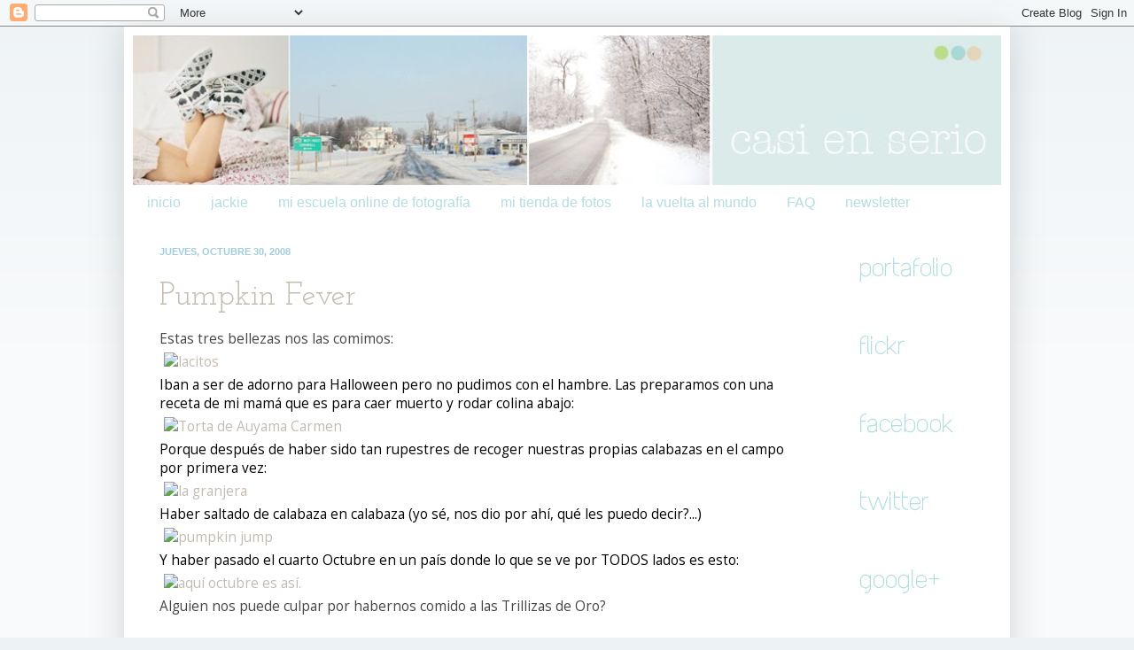

--- FILE ---
content_type: text/html; charset=UTF-8
request_url: https://casienserio.blogspot.com/2008/10/pumpkin-fever.html?showComment=1225474800000
body_size: 34516
content:
<!DOCTYPE html>
<html class='v2' dir='ltr' lang='es-419'>
<head>
<link href='https://www.blogger.com/static/v1/widgets/4128112664-css_bundle_v2.css' rel='stylesheet' type='text/css'/>
<meta content='width=1100' name='viewport'/>
<meta content='text/html; charset=UTF-8' http-equiv='Content-Type'/>
<meta content='blogger' name='generator'/>
<link href='https://casienserio.blogspot.com/favicon.ico' rel='icon' type='image/x-icon'/>
<link href='http://casienserio.blogspot.com/2008/10/pumpkin-fever.html' rel='canonical'/>
<link rel="alternate" type="application/atom+xml" title="Casi en serio - Atom" href="https://casienserio.blogspot.com/feeds/posts/default" />
<link rel="alternate" type="application/rss+xml" title="Casi en serio - RSS" href="https://casienserio.blogspot.com/feeds/posts/default?alt=rss" />
<link rel="service.post" type="application/atom+xml" title="Casi en serio - Atom" href="https://www.blogger.com/feeds/20735920/posts/default" />

<link rel="alternate" type="application/atom+xml" title="Casi en serio - Atom" href="https://casienserio.blogspot.com/feeds/7914122423515154723/comments/default" />
<!--Can't find substitution for tag [blog.ieCssRetrofitLinks]-->
<link href='http://farm4.static.flickr.com/3278/2982579412_c159774506_o.jpg' rel='image_src'/>
<meta content='http://casienserio.blogspot.com/2008/10/pumpkin-fever.html' property='og:url'/>
<meta content='Pumpkin Fever' property='og:title'/>
<meta content='Estas tres bellezas nos las comimos:   Iban a ser de adorno para Halloween pero no pudimos con el hambre. Las preparamos con una receta  de ...' property='og:description'/>
<meta content='https://lh3.googleusercontent.com/blogger_img_proxy/AEn0k_uju4vjqT2Z2ODKFz-bEOVzUeJkCaRrv7cy1lHbpDpBNvHRL8cW3aiqlnnLdfXNNzJYv8DSafQhdqjfy5XbZ_I2K-OoNCEaeOxIRWKT7xu3fQ8nGowqvuYcWUP2obrkvPQAmw=w1200-h630-p-k-no-nu' property='og:image'/>
<title>Casi en serio: Pumpkin Fever</title>
<style type='text/css'>@font-face{font-family:'Josefin Slab';font-style:normal;font-weight:400;font-display:swap;src:url(//fonts.gstatic.com/s/josefinslab/v29/lW-swjwOK3Ps5GSJlNNkMalNpiZe_ldbOR4W71msR349KoKZAyOw3w.woff2)format('woff2');unicode-range:U+0000-00FF,U+0131,U+0152-0153,U+02BB-02BC,U+02C6,U+02DA,U+02DC,U+0304,U+0308,U+0329,U+2000-206F,U+20AC,U+2122,U+2191,U+2193,U+2212,U+2215,U+FEFF,U+FFFD;}@font-face{font-family:'Open Sans';font-style:normal;font-weight:400;font-stretch:100%;font-display:swap;src:url(//fonts.gstatic.com/s/opensans/v44/memSYaGs126MiZpBA-UvWbX2vVnXBbObj2OVZyOOSr4dVJWUgsjZ0B4taVIUwaEQbjB_mQ.woff2)format('woff2');unicode-range:U+0460-052F,U+1C80-1C8A,U+20B4,U+2DE0-2DFF,U+A640-A69F,U+FE2E-FE2F;}@font-face{font-family:'Open Sans';font-style:normal;font-weight:400;font-stretch:100%;font-display:swap;src:url(//fonts.gstatic.com/s/opensans/v44/memSYaGs126MiZpBA-UvWbX2vVnXBbObj2OVZyOOSr4dVJWUgsjZ0B4kaVIUwaEQbjB_mQ.woff2)format('woff2');unicode-range:U+0301,U+0400-045F,U+0490-0491,U+04B0-04B1,U+2116;}@font-face{font-family:'Open Sans';font-style:normal;font-weight:400;font-stretch:100%;font-display:swap;src:url(//fonts.gstatic.com/s/opensans/v44/memSYaGs126MiZpBA-UvWbX2vVnXBbObj2OVZyOOSr4dVJWUgsjZ0B4saVIUwaEQbjB_mQ.woff2)format('woff2');unicode-range:U+1F00-1FFF;}@font-face{font-family:'Open Sans';font-style:normal;font-weight:400;font-stretch:100%;font-display:swap;src:url(//fonts.gstatic.com/s/opensans/v44/memSYaGs126MiZpBA-UvWbX2vVnXBbObj2OVZyOOSr4dVJWUgsjZ0B4jaVIUwaEQbjB_mQ.woff2)format('woff2');unicode-range:U+0370-0377,U+037A-037F,U+0384-038A,U+038C,U+038E-03A1,U+03A3-03FF;}@font-face{font-family:'Open Sans';font-style:normal;font-weight:400;font-stretch:100%;font-display:swap;src:url(//fonts.gstatic.com/s/opensans/v44/memSYaGs126MiZpBA-UvWbX2vVnXBbObj2OVZyOOSr4dVJWUgsjZ0B4iaVIUwaEQbjB_mQ.woff2)format('woff2');unicode-range:U+0307-0308,U+0590-05FF,U+200C-2010,U+20AA,U+25CC,U+FB1D-FB4F;}@font-face{font-family:'Open Sans';font-style:normal;font-weight:400;font-stretch:100%;font-display:swap;src:url(//fonts.gstatic.com/s/opensans/v44/memSYaGs126MiZpBA-UvWbX2vVnXBbObj2OVZyOOSr4dVJWUgsjZ0B5caVIUwaEQbjB_mQ.woff2)format('woff2');unicode-range:U+0302-0303,U+0305,U+0307-0308,U+0310,U+0312,U+0315,U+031A,U+0326-0327,U+032C,U+032F-0330,U+0332-0333,U+0338,U+033A,U+0346,U+034D,U+0391-03A1,U+03A3-03A9,U+03B1-03C9,U+03D1,U+03D5-03D6,U+03F0-03F1,U+03F4-03F5,U+2016-2017,U+2034-2038,U+203C,U+2040,U+2043,U+2047,U+2050,U+2057,U+205F,U+2070-2071,U+2074-208E,U+2090-209C,U+20D0-20DC,U+20E1,U+20E5-20EF,U+2100-2112,U+2114-2115,U+2117-2121,U+2123-214F,U+2190,U+2192,U+2194-21AE,U+21B0-21E5,U+21F1-21F2,U+21F4-2211,U+2213-2214,U+2216-22FF,U+2308-230B,U+2310,U+2319,U+231C-2321,U+2336-237A,U+237C,U+2395,U+239B-23B7,U+23D0,U+23DC-23E1,U+2474-2475,U+25AF,U+25B3,U+25B7,U+25BD,U+25C1,U+25CA,U+25CC,U+25FB,U+266D-266F,U+27C0-27FF,U+2900-2AFF,U+2B0E-2B11,U+2B30-2B4C,U+2BFE,U+3030,U+FF5B,U+FF5D,U+1D400-1D7FF,U+1EE00-1EEFF;}@font-face{font-family:'Open Sans';font-style:normal;font-weight:400;font-stretch:100%;font-display:swap;src:url(//fonts.gstatic.com/s/opensans/v44/memSYaGs126MiZpBA-UvWbX2vVnXBbObj2OVZyOOSr4dVJWUgsjZ0B5OaVIUwaEQbjB_mQ.woff2)format('woff2');unicode-range:U+0001-000C,U+000E-001F,U+007F-009F,U+20DD-20E0,U+20E2-20E4,U+2150-218F,U+2190,U+2192,U+2194-2199,U+21AF,U+21E6-21F0,U+21F3,U+2218-2219,U+2299,U+22C4-22C6,U+2300-243F,U+2440-244A,U+2460-24FF,U+25A0-27BF,U+2800-28FF,U+2921-2922,U+2981,U+29BF,U+29EB,U+2B00-2BFF,U+4DC0-4DFF,U+FFF9-FFFB,U+10140-1018E,U+10190-1019C,U+101A0,U+101D0-101FD,U+102E0-102FB,U+10E60-10E7E,U+1D2C0-1D2D3,U+1D2E0-1D37F,U+1F000-1F0FF,U+1F100-1F1AD,U+1F1E6-1F1FF,U+1F30D-1F30F,U+1F315,U+1F31C,U+1F31E,U+1F320-1F32C,U+1F336,U+1F378,U+1F37D,U+1F382,U+1F393-1F39F,U+1F3A7-1F3A8,U+1F3AC-1F3AF,U+1F3C2,U+1F3C4-1F3C6,U+1F3CA-1F3CE,U+1F3D4-1F3E0,U+1F3ED,U+1F3F1-1F3F3,U+1F3F5-1F3F7,U+1F408,U+1F415,U+1F41F,U+1F426,U+1F43F,U+1F441-1F442,U+1F444,U+1F446-1F449,U+1F44C-1F44E,U+1F453,U+1F46A,U+1F47D,U+1F4A3,U+1F4B0,U+1F4B3,U+1F4B9,U+1F4BB,U+1F4BF,U+1F4C8-1F4CB,U+1F4D6,U+1F4DA,U+1F4DF,U+1F4E3-1F4E6,U+1F4EA-1F4ED,U+1F4F7,U+1F4F9-1F4FB,U+1F4FD-1F4FE,U+1F503,U+1F507-1F50B,U+1F50D,U+1F512-1F513,U+1F53E-1F54A,U+1F54F-1F5FA,U+1F610,U+1F650-1F67F,U+1F687,U+1F68D,U+1F691,U+1F694,U+1F698,U+1F6AD,U+1F6B2,U+1F6B9-1F6BA,U+1F6BC,U+1F6C6-1F6CF,U+1F6D3-1F6D7,U+1F6E0-1F6EA,U+1F6F0-1F6F3,U+1F6F7-1F6FC,U+1F700-1F7FF,U+1F800-1F80B,U+1F810-1F847,U+1F850-1F859,U+1F860-1F887,U+1F890-1F8AD,U+1F8B0-1F8BB,U+1F8C0-1F8C1,U+1F900-1F90B,U+1F93B,U+1F946,U+1F984,U+1F996,U+1F9E9,U+1FA00-1FA6F,U+1FA70-1FA7C,U+1FA80-1FA89,U+1FA8F-1FAC6,U+1FACE-1FADC,U+1FADF-1FAE9,U+1FAF0-1FAF8,U+1FB00-1FBFF;}@font-face{font-family:'Open Sans';font-style:normal;font-weight:400;font-stretch:100%;font-display:swap;src:url(//fonts.gstatic.com/s/opensans/v44/memSYaGs126MiZpBA-UvWbX2vVnXBbObj2OVZyOOSr4dVJWUgsjZ0B4vaVIUwaEQbjB_mQ.woff2)format('woff2');unicode-range:U+0102-0103,U+0110-0111,U+0128-0129,U+0168-0169,U+01A0-01A1,U+01AF-01B0,U+0300-0301,U+0303-0304,U+0308-0309,U+0323,U+0329,U+1EA0-1EF9,U+20AB;}@font-face{font-family:'Open Sans';font-style:normal;font-weight:400;font-stretch:100%;font-display:swap;src:url(//fonts.gstatic.com/s/opensans/v44/memSYaGs126MiZpBA-UvWbX2vVnXBbObj2OVZyOOSr4dVJWUgsjZ0B4uaVIUwaEQbjB_mQ.woff2)format('woff2');unicode-range:U+0100-02BA,U+02BD-02C5,U+02C7-02CC,U+02CE-02D7,U+02DD-02FF,U+0304,U+0308,U+0329,U+1D00-1DBF,U+1E00-1E9F,U+1EF2-1EFF,U+2020,U+20A0-20AB,U+20AD-20C0,U+2113,U+2C60-2C7F,U+A720-A7FF;}@font-face{font-family:'Open Sans';font-style:normal;font-weight:400;font-stretch:100%;font-display:swap;src:url(//fonts.gstatic.com/s/opensans/v44/memSYaGs126MiZpBA-UvWbX2vVnXBbObj2OVZyOOSr4dVJWUgsjZ0B4gaVIUwaEQbjA.woff2)format('woff2');unicode-range:U+0000-00FF,U+0131,U+0152-0153,U+02BB-02BC,U+02C6,U+02DA,U+02DC,U+0304,U+0308,U+0329,U+2000-206F,U+20AC,U+2122,U+2191,U+2193,U+2212,U+2215,U+FEFF,U+FFFD;}</style>
<style id='page-skin-1' type='text/css'><!--
/*
-----------------------------------------------
Blogger Template Style
Name:     Casi en serio
Designer: Jackie Rueda
URL:      www.jackierueda.com
----------------------------------------------- */
/* Variable definitions
====================
<Variable name="keycolor" description="Main Color" type="color" default="#66bbdd"/>
<Group description="Page Text" selector=".content-inner">
<Variable name="body.font" description="Font" type="font"
default="normal normal 12px Arial, Tahoma, Helvetica, FreeSans, sans-serif"/>
<Variable name="body.text.color" description="Text Color" type="color" default="#222222"/>
</Group>
<Group description="Backgrounds" selector=".body-fauxcolumns-outer">
<Variable name="body.background.color" description="Outer Background" type="color" default="#66bbdd"/>
<Variable name="content.background.color" description="Main Background" type="color" default="#ffffff"/>
<Variable name="header.background.color" description="Header Background" type="color" default="transparent"/>
</Group>
<Group description="Links" selector=".main-outer">
<Variable name="link.color" description="Link Color" type="color" default="#2288bb"/>
<Variable name="link.visited.color" description="Visited Color" type="color" default="#888888"/>
<Variable name="link.hover.color" description="Hover Color" type="color" default="#33aaff"/>
</Group>
<Group description="Blog Title" selector=".header">
<Variable name="header.font" description="Font" type="font"
default="normal normal 60px Arial, Tahoma, Helvetica, FreeSans, sans-serif"/>
<Variable name="header.text.color" description="Title Color" type="color" default="#3399bb" />
<Variable name="description.text.color" description="Description Color" type="color"
default="#777777" />
</Group>
<Group description="Tabs Text" selector=".tabs-outer .PageList">
<Variable name="tabs.font" description="Font" type="font"
default="normal normal 14px Arial, Tahoma, Helvetica, FreeSans, sans-serif"/>
<Variable name="tabs.text.color" description="Text Color" type="color" default="#999999"/>
<Variable name="tabs.selected.text.color" description="Selected Color" type="color" default="#000000"/>
</Group>
<Group description="Tabs Background" selector=".tabs-outer .PageList">
<Variable name="tabs.background.color" description="Background Color" type="color" default="#f5f5f5"/>
<Variable name="tabs.selected.background.color" description="Selected Color" type="color" default="#eeeeee"/>
</Group>
<Group description="Post Title" selector=".post">
<Variable name="post.title.font" description="Font" type="font"
default="normal normal 22px Arial, Tahoma, Helvetica, FreeSans, sans-serif"/>
</Group>
<Group description="Post Footer" selector=".post-footer">
<Variable name="post.footer.text.color" description="Text Color" type="color" default="#666666"/>
<Variable name="post.footer.background.color" description="Background Color" type="color"
default="#f9f9f9"/>
<Variable name="post.footer.border.color" description="Shadow Color" type="color" default="#eeeeee"/>
</Group>
<Group description="Gadgets" selector=".sidebar .widget">
<Variable name="widget.title.font" description="Title Font" type="font"
default="normal bold 11px Arial, Tahoma, Helvetica, FreeSans, sans-serif"/>
<Variable name="widget.title.text.color" description="Title Color" type="color" default="#000000"/>
<Variable name="widget.alternate.text.color" description="Alternate Color" type="color" default="#999999"/>
</Group>
<Group description="Images" selector=".main-inner">
<Variable name="image.background.color" description="Background Color" type="color" default="#ffffff"/>
<Variable name="image.border.color" description="Border Color" type="color" default="#eeeeee"/>
<Variable name="image.text.color" description="Caption Text Color" type="color" default="#444444"/>
</Group>
<Group description="Accents" selector=".content-inner">
<Variable name="body.rule.color" description="Separator Line Color" type="color" default="#eeeeee"/>
</Group>
<Variable name="body.background" description="Body Background" type="background"
color="#edf2f5" default="$(color) none repeat scroll top left"/>
<Variable name="body.background.override" description="Body Background Override" type="string" default=""/>
<Variable name="body.background.gradient.cap" description="Body Gradient Cap" type="url"
default="url(http://www.blogblog.com/1kt/simple/gradients_light.png)"/>
<Variable name="body.background.gradient.tile" description="Body Gradient Tile" type="url"
default="url(http://www.blogblog.com/1kt/simple/body_gradient_tile_light.png)"/>
<Variable name="content.background.color.selector" description="Content Background Color Selector" type="string" default=".content-inner"/>
<Variable name="content.padding" description="Content Padding" type="length" default="10px"/>
<Variable name="content.shadow.spread" description="Content Shadow Spread" type="length" default="40px"/>
<Variable name="content.shadow.spread.webkit" description="Content Shadow Spread (WebKit)" type="length" default="5px"/>
<Variable name="content.shadow.spread.ie" description="Content Shadow Spread (IE)" type="length" default="10px"/>
<Variable name="main.border.width" description="Main Border Width" type="length" default="0"/>
<Variable name="header.background.gradient" description="Header Gradient" type="url" default="none"/>
<Variable name="header.shadow.offset.left" description="Header Shadow Offset Left" type="length" default="-1px"/>
<Variable name="header.shadow.offset.top" description="Header Shadow Offset Top" type="length" default="-1px"/>
<Variable name="header.shadow.spread" description="Header Shadow Spread" type="length" default="1px"/>
<Variable name="header.border.size" description="Header Border Size" type="length" default="1px"/>
<Variable name="description.text.size" description="Description Text Size" type="string" default="140%"/>
<Variable name="tabs.margin.top" description="Tabs Margin Top" type="length" default="0" />
<Variable name="tabs.margin.side" description="Tabs Side Margin" type="length" default="30px" />
<Variable name="tabs.background.gradient" description="Tabs Background Gradient" type="url"
default="url(http://www.blogblog.com/1kt/simple/gradients_light.png)"/>
<Variable name="tabs.border.width" description="Tabs Border Width" type="length" default="1px"/>
<Variable name="tabs.bevel.border.width" description="Tabs Bevel Border Width" type="length" default="1px"/>
<Variable name="image.border.small.size" description="Image Border Small Size" type="length" default="2px"/>
<Variable name="image.border.large.size" description="Image Border Large Size" type="length" default="5px"/>
<Variable name="page.width.selector" description="Page Width Selector" type="string" default=".region-inner"/>
<Variable name="page.width" description="Page Width" type="string" default="auto"/>
<Variable name="startSide" description="Side where text starts in blog language" type="automatic" default="left"/>
<Variable name="endSide" description="Side where text ends in blog language" type="automatic" default="right"/>
*/
/* Content
----------------------------------------------- */
body {
font: normal normal 14px Open Sans;
color: #444444;
background: #edf2f5 none repeat scroll top left;
padding: 0 40px 40px 40px;
}
body.mobile {
padding: 0 5px 5px;
}
html body .region-inner {
min-width: 0;
max-width: 100%;
width: auto;
}
a:link {
text-decoration:none;
color: #c4bbb0;
}
a:visited {
text-decoration:none;
color: #c4bbb0;
}
a:hover {
text-decoration:underline;
color: #c4bbb0;
}
.body-fauxcolumn-outer .fauxcolumn-inner {
background: transparent url(//www.blogblog.com/1kt/simple/body_gradient_tile_light.png) repeat scroll top left;
_background-image: none;
}
.body-fauxcolumn-outer .cap-top {
position: absolute;
z-index: 1;
height: 400px;
width: 100%;
background: #edf2f5 none repeat scroll top left;
}
.body-fauxcolumn-outer .cap-top .cap-left {
width: 100%;
background: transparent url(//www.blogblog.com/1kt/simple/gradients_light.png) repeat-x scroll top left;
_background-image: none;
}
.content-outer {
-moz-box-shadow: 0 0 40px rgba(0, 0, 0, .15);
-webkit-box-shadow: 0 0 5px rgba(0, 0, 0, .15);
-goog-ms-box-shadow: 0 0 10px #333333;
box-shadow: 0 0 40px rgba(0, 0, 0, .15);
margin-bottom: 1px;
}
.content-inner {
padding: 10px;
}
.content-inner {
background-color: #ffffff;
}
/* Header
----------------------------------------------- */
.header-outer {
background: #ffffff none repeat-x scroll 0 -400px;
_background-image: none;
}
.Header h1 {
font: normal normal 60px Arial, Tahoma, Helvetica, FreeSans, sans-serif;
color: #3399bb;
text-shadow: -1px -1px 1px rgba(0, 0, 0, .2);
}
.Header h1 a {
color: #3399bb;
}
.Header .description {
font-size: 140%;
color: #777777;
}
/* Tabs
----------------------------------------------- */
.tabs-inner .section:first-child {
border-top: 1px solid #ffffff;
}
.tabs-inner .section:first-child ul {
margin-top: -1px;
border-top: 1px solid #ffffff;
}
.tabs-inner .widget ul {
background: #ffffff url(//www.blogblog.com/1kt/simple/gradients_light.png) repeat-x scroll 0 -800px;
_background-image: none;
border-bottom: 1px solid #ffffff;
margin-top: 0;
margin-left: -30px;
margin-right: -30px;
}
.tabs-inner .widget li a {
display: inline-block;
padding: .6em 1em;
font: normal normal 16px Arial, Tahoma, Helvetica, FreeSans, sans-serif;
color: #b4dde1;
border-left: 1px solid #ffffff;
border-right: 1px solid #ffffff;
}
.tabs-inner .widget li:first-child a {
border-left: none;
}
.tabs-inner .widget li.selected a, .tabs-inner .widget li a:hover {
color: #a4bad4;
background-color: #ffffff;
text-decoration: none;
}
/* Columns
----------------------------------------------- */
.main-outer {
border-top: 0 solid #ffffff;
}
.fauxcolumn-left-outer .fauxcolumn-inner {
border-right: 0px solid #ffffff;
}
.fauxcolumn-right-outer .fauxcolumn-inner {
border-left: 0px solid #ffffff;
}
/* Headings
----------------------------------------------- */
h2 {
margin: 0 0 1em 0;
font: normal bold 11px 'Trebuchet MS', Trebuchet, sans-serif;;
color: #a1ccdd;
text-transform: uppercase;
}
/* Widgets
----------------------------------------------- */
.widget .zippy {
color: #999999;
text-shadow: 2px 2px 1px rgba(0, 0, 0, .1);
}
/* Posts
----------------------------------------------- */
.post {
margin: 0 0 25px 0;
}
h3.post-title, .comments h4 {
font: normal normal 36px Josefin Slab;
margin: .75em 0 0;
}
.post-body {
font-size: 110%;
line-height: 1.4;
position: relative;
}
.post-body img, .post-body .tr-caption-container, .Profile img, .Image img,
.BlogList .item-thumbnail img {
padding: 2px;
background: #ffffff;
border: 0px solid #ffffff;
-moz-box-shadow: 0px 0px 0px rgba(0, 0, 0, .1);
-webkit-box-shadow: 0px 0px 0px rgba(0, 0, 0, .1);
box-shadow: 0px 0px 0px rgba(0, 0, 0, .1);
}
.post-body img, .post-body .tr-caption-container {
padding: 5px;
}
.post-body .tr-caption-container {
color: #6f97a7;
}
.post-body .tr-caption-container img {
padding: 0;
background: transparent;
border: none;
-moz-box-shadow: 0 0 0 rgba(0, 0, 0, .1);
-webkit-box-shadow: 0 0 0 rgba(0, 0, 0, .1);
box-shadow: 0 0 0 rgba(0, 0, 0, .1);
}
.post-header {
margin: 0 0 1.5em;
line-height: 1.6;
font-size: 90%;
}
.post-footer {
margin: 20px -2px 0;
padding: 5px 10px;
color: #aaaeb0;
background-color: #ffffff;
border-bottom: 1px solid #ffffff;
line-height: 1.6;
font-size: 90%;
}
#comments .comment-author {
padding-top: 1.5em;
border-top: 1px solid #ffffff;
background-position: 0 1.5em;
}
#comments .comment-author:first-child {
padding-top: 0;
border-top: none;
}
.avatar-image-container {
margin: .2em 0 0;
}
#comments .avatar-image-container img {
border: 1px solid #ffffff;
}
/* Accents
---------------------------------------------- */
.section-columns td.columns-cell {
border-left: 1px solid #ffffff;
}

--></style>
<style id='template-skin-1' type='text/css'><!--
body {
min-width: 1000px;
}
.content-outer, .content-fauxcolumn-outer, .region-inner {
min-width: 1000px;
max-width: 1000px;
_width: 1000px;
}
.main-inner .columns {
padding-left: 0px;
padding-right: 200px;
}
.main-inner .fauxcolumn-center-outer {
left: 0px;
right: 200px;
/* IE6 does not respect left and right together */
_width: expression(this.parentNode.offsetWidth -
parseInt("0px") -
parseInt("200px") + 'px');
}
.main-inner .fauxcolumn-left-outer {
width: 0px;
}
.main-inner .fauxcolumn-right-outer {
width: 200px;
}
.main-inner .column-left-outer {
width: 0px;
right: 100%;
margin-left: -0px;
}
.main-inner .column-right-outer {
width: 200px;
margin-right: -200px;
}
#layout {
min-width: 0;
}
#layout .content-outer {
min-width: 0;
width: 800px;
}
#layout .region-inner {
min-width: 0;
width: auto;
}
body#layout div.add_widget {
padding: 8px;
}
body#layout div.add_widget a {
margin-left: 32px;
}
--></style>
<link href='https://www.blogger.com/dyn-css/authorization.css?targetBlogID=20735920&amp;zx=b2329c9c-3f1f-4c29-9baa-7e1bbd3ba740' media='none' onload='if(media!=&#39;all&#39;)media=&#39;all&#39;' rel='stylesheet'/><noscript><link href='https://www.blogger.com/dyn-css/authorization.css?targetBlogID=20735920&amp;zx=b2329c9c-3f1f-4c29-9baa-7e1bbd3ba740' rel='stylesheet'/></noscript>
<meta name='google-adsense-platform-account' content='ca-host-pub-1556223355139109'/>
<meta name='google-adsense-platform-domain' content='blogspot.com'/>

</head>
<body class='loading'>
<div class='navbar section' id='navbar' name='NavBar '><div class='widget Navbar' data-version='1' id='Navbar1'><script type="text/javascript">
    function setAttributeOnload(object, attribute, val) {
      if(window.addEventListener) {
        window.addEventListener('load',
          function(){ object[attribute] = val; }, false);
      } else {
        window.attachEvent('onload', function(){ object[attribute] = val; });
      }
    }
  </script>
<div id="navbar-iframe-container"></div>
<script type="text/javascript" src="https://apis.google.com/js/platform.js"></script>
<script type="text/javascript">
      gapi.load("gapi.iframes:gapi.iframes.style.bubble", function() {
        if (gapi.iframes && gapi.iframes.getContext) {
          gapi.iframes.getContext().openChild({
              url: 'https://www.blogger.com/navbar/20735920?po\x3d7914122423515154723\x26origin\x3dhttps://casienserio.blogspot.com',
              where: document.getElementById("navbar-iframe-container"),
              id: "navbar-iframe"
          });
        }
      });
    </script><script type="text/javascript">
(function() {
var script = document.createElement('script');
script.type = 'text/javascript';
script.src = '//pagead2.googlesyndication.com/pagead/js/google_top_exp.js';
var head = document.getElementsByTagName('head')[0];
if (head) {
head.appendChild(script);
}})();
</script>
</div></div>
<div class='body-fauxcolumns'>
<div class='fauxcolumn-outer body-fauxcolumn-outer'>
<div class='cap-top'>
<div class='cap-left'></div>
<div class='cap-right'></div>
</div>
<div class='fauxborder-left'>
<div class='fauxborder-right'></div>
<div class='fauxcolumn-inner'>
</div>
</div>
<div class='cap-bottom'>
<div class='cap-left'></div>
<div class='cap-right'></div>
</div>
</div>
</div>
<div class='content'>
<div class='content-fauxcolumns'>
<div class='fauxcolumn-outer content-fauxcolumn-outer'>
<div class='cap-top'>
<div class='cap-left'></div>
<div class='cap-right'></div>
</div>
<div class='fauxborder-left'>
<div class='fauxborder-right'></div>
<div class='fauxcolumn-inner'>
</div>
</div>
<div class='cap-bottom'>
<div class='cap-left'></div>
<div class='cap-right'></div>
</div>
</div>
</div>
<div class='content-outer'>
<div class='content-cap-top cap-top'>
<div class='cap-left'></div>
<div class='cap-right'></div>
</div>
<div class='fauxborder-left content-fauxborder-left'>
<div class='fauxborder-right content-fauxborder-right'></div>
<div class='content-inner'>
<header>
<div class='header-outer'>
<div class='header-cap-top cap-top'>
<div class='cap-left'></div>
<div class='cap-right'></div>
</div>
<div class='fauxborder-left header-fauxborder-left'>
<div class='fauxborder-right header-fauxborder-right'></div>
<div class='region-inner header-inner'>
<div class='header section' id='header' name='Encabezado'><div class='widget Header' data-version='1' id='Header1'>
<div id='header-inner'>
<a href='https://casienserio.blogspot.com/' style='display: block'>
<img alt='Casi en serio' height='169px; ' id='Header1_headerimg' src='https://blogger.googleusercontent.com/img/b/R29vZ2xl/AVvXsEiWW-cIeHWLtIc1Nl2beqV4ybd-azqVAeLSr051ww1A8cnXPbPdZQDCzn1l3fDpiHvcw-2zIVAAuqyMpmNXP9Q_QTsXdMSoLRP0Xr9NbKWjIRZJDEgOieQJSVU6cDeJE7TISVSSxA/s1600/header+pastel+winter.jpg' style='display: block' width='980px; '/>
</a>
</div>
</div></div>
</div>
</div>
<div class='header-cap-bottom cap-bottom'>
<div class='cap-left'></div>
<div class='cap-right'></div>
</div>
</div>
</header>
<div class='tabs-outer'>
<div class='tabs-cap-top cap-top'>
<div class='cap-left'></div>
<div class='cap-right'></div>
</div>
<div class='fauxborder-left tabs-fauxborder-left'>
<div class='fauxborder-right tabs-fauxborder-right'></div>
<div class='region-inner tabs-inner'>
<div class='tabs section' id='crosscol' name='Todas las columnas'><div class='widget PageList' data-version='1' id='PageList1'>
<h2>Páginas</h2>
<div class='widget-content'>
<ul>
<li>
<a href='https://casienserio.blogspot.com/'>inicio</a>
</li>
<li>
<a href='https://casienserio.blogspot.com/p/jackie.html'>jackie</a>
</li>
<li>
<a href='https://casienserio.blogspot.com/p/mi-curso-online-de-fotografia-latelier.html'>mi escuela online de fotografía</a>
</li>
<li>
<a href='https://casienserio.blogspot.com/p/mi-tienda-de-fotos.html'>mi tienda de fotos</a>
</li>
<li>
<a href='https://casienserio.blogspot.com/p/la-vuelta-al-mundo.html'>la vuelta al mundo</a>
</li>
<li>
<a href='https://casienserio.blogspot.com/p/preguntas-frecuentes.html'>FAQ</a>
</li>
<li>
<a href='https://casienserio.blogspot.com/p/newsletter.html'>newsletter</a>
</li>
</ul>
<div class='clear'></div>
</div>
</div></div>
<div class='tabs no-items section' id='crosscol-overflow' name='Cross-Column 2'></div>
</div>
</div>
<div class='tabs-cap-bottom cap-bottom'>
<div class='cap-left'></div>
<div class='cap-right'></div>
</div>
</div>
<div class='main-outer'>
<div class='main-cap-top cap-top'>
<div class='cap-left'></div>
<div class='cap-right'></div>
</div>
<div class='fauxborder-left main-fauxborder-left'>
<div class='fauxborder-right main-fauxborder-right'></div>
<div class='region-inner main-inner'>
<div class='columns fauxcolumns'>
<div class='fauxcolumn-outer fauxcolumn-center-outer'>
<div class='cap-top'>
<div class='cap-left'></div>
<div class='cap-right'></div>
</div>
<div class='fauxborder-left'>
<div class='fauxborder-right'></div>
<div class='fauxcolumn-inner'>
</div>
</div>
<div class='cap-bottom'>
<div class='cap-left'></div>
<div class='cap-right'></div>
</div>
</div>
<div class='fauxcolumn-outer fauxcolumn-left-outer'>
<div class='cap-top'>
<div class='cap-left'></div>
<div class='cap-right'></div>
</div>
<div class='fauxborder-left'>
<div class='fauxborder-right'></div>
<div class='fauxcolumn-inner'>
</div>
</div>
<div class='cap-bottom'>
<div class='cap-left'></div>
<div class='cap-right'></div>
</div>
</div>
<div class='fauxcolumn-outer fauxcolumn-right-outer'>
<div class='cap-top'>
<div class='cap-left'></div>
<div class='cap-right'></div>
</div>
<div class='fauxborder-left'>
<div class='fauxborder-right'></div>
<div class='fauxcolumn-inner'>
</div>
</div>
<div class='cap-bottom'>
<div class='cap-left'></div>
<div class='cap-right'></div>
</div>
</div>
<!-- corrects IE6 width calculation -->
<div class='columns-inner'>
<div class='column-center-outer'>
<div class='column-center-inner'>
<div class='main section' id='main' name='Principal'><div class='widget Blog' data-version='1' id='Blog1'>
<div class='blog-posts hfeed'>

          <div class="date-outer">
        
<h2 class='date-header'><span>jueves, octubre 30, 2008</span></h2>

          <div class="date-posts">
        
<div class='post-outer'>
<div class='post hentry'>
<a name='7914122423515154723'></a>
<h3 class='post-title entry-title'>
<a href='https://casienserio.blogspot.com/2008/10/pumpkin-fever.html'>Pumpkin Fever</a>
</h3>
<div class='post-header'>
<div class='post-header-line-1'></div>
</div>
<div class='post-body entry-content'>
Estas tres bellezas nos las comimos:<br />
<a href="http://www.flickr.com/photos/casienserio/2982579412/" title="lacitos  por Jackie Rueda, en Flickr"><img alt="lacitos " src="https://lh3.googleusercontent.com/blogger_img_proxy/AEn0k_uju4vjqT2Z2ODKFz-bEOVzUeJkCaRrv7cy1lHbpDpBNvHRL8cW3aiqlnnLdfXNNzJYv8DSafQhdqjfy5XbZ_I2K-OoNCEaeOxIRWKT7xu3fQ8nGowqvuYcWUP2obrkvPQAmw=s0-d" style="height: 473px; width: 703px;"></a><br />
<span style="color: black;">Iban a ser de adorno para Halloween pero no pudimos con el hambre. Las preparamos con una receta  de mi mamá que es para caer muerto y rodar colina abajo:</span><br />
<a href="http://www.flickr.com/photos/casienserio/2988207564/" title="Torta de Auyama Carmen por Jackie Rueda, en Flickr"><img alt="Torta de Auyama Carmen" height="467" src="https://lh3.googleusercontent.com/blogger_img_proxy/AEn0k_vLG696b52EKGl6OMBk76vZxGkf2pM8RneYwmYcOsAMlYDbFGeDvTjykEtCLnN0QC06jU7r6GovrBqbJ1FT5XVCOqjXtxfUtGrMoQjht1thdLSJuabsYwfIzDpC7QDgpb17=s0-d" width="700"></a><br />
<span style="color: black;">Porque después de haber sido tan rupestres de recoger nuestras propias calabazas en el campo por primera vez:</span><br />
<a href="http://www.flickr.com/photos/casienserio/2986447867/" title="la granjera por Jackie Rueda, en Flickr"><img alt="la granjera" height="467" src="https://lh3.googleusercontent.com/blogger_img_proxy/AEn0k_tyXOgxXE_rRduN-R-hCxr8HsTD9HsV1Mx74yDodrEsZzVNctO7emLulB_8ESVkV5Ydl-Snhx3SrFceIih7LJDfVubcugo8l7IXb8Ule3LCv054C-wMibePSlTxe2Cwxau_pg=s0-d" width="700"></a><br />
<span style="color: black;">Haber saltado de calabaza en calabaza (yo sé, nos dio por ahí, qué les puedo decir?...)</span><br />
<a href="http://www.flickr.com/photos/casienserio/2986447855/" title="pumpkin jump por Jackie Rueda, en Flickr"><img alt="pumpkin jump" height="467" src="https://lh3.googleusercontent.com/blogger_img_proxy/AEn0k_vYJPBQskgVlUptVOAb3Cl4AeXWjGLR_xG5emZxYNOYxKEd-RTk6PvlaHIzK_y2tYXyXs7NkMs6O8kaYgB_QLS_NZU1DUGF8RMKtq2AEiZhOza3Yx0Y0PbP9JjnbNJN1AkVwA=s0-d" width="700"></a><br />
<span style="color: black;">Y haber pasado el cuarto Octubre en un país donde lo que se ve por TODOS lados es esto:</span><br />
<a href="http://www.flickr.com/photos/casienserio/2986447849/" title="aquí octubre es así. por Jackie Rueda, en Flickr"><img alt="aquí octubre es así." height="495" src="https://lh3.googleusercontent.com/blogger_img_proxy/AEn0k_tes637o56yVoFYCB9VRHig-P-oIn2AQfKBmWxuS9EmFWeGcGb5wBXSATEt6JF7rjcHblJzZA0PqSn3m-4iEvqPR7RXyWJBZ8UDVGfQyaQ0KazLP9BnpzMa2BXU7L8Sf_Zatw=s0-d" width="700"></a><br />
Alguien nos puede culpar por habernos comido a las Trillizas de Oro?<br />
<br />
<span style="color: #ff9900; font-family: 'trebuchet ms'; font-weight: bold;">Torta de Calabaza Carmen</span><span style="font-family: 'trebuchet ms';"><br />
<span style="font-size: 100%;"><span class="Apple-style-span" style="color: #444444;">1 1/2 kg de calabaza pelada (sin pelar son más o menos 2 kilos)</span></span><span style="font-size: 100%;"><span class="Apple-style-span" style="color: #444444;"> </span></span><span style="font-size: 100%;"><span class="Apple-style-span" style="color: #444444;">.</span></span><span style="font-size: 100%;"><span class="Apple-style-span" style="color: #444444;"> 6 huevos </span></span><span style="font-size: 100%; font-weight: bold;"><span class="Apple-style-span" style="color: #444444;">.</span></span><span style="font-size: 100%;"><span class="Apple-style-span" style="color: #444444;"> 1 lata de leche condensada de 300 gr</span></span><span style="font-size: 100%; font-weight: bold;"><span class="Apple-style-span" style="color: #444444;">.</span></span><span style="font-size: 100%;"><span style="font-weight: bold;"><span class="Apple-style-span" style="color: #444444;">&nbsp;</span></span><span class="Apple-style-span" style="color: #444444;">1 taza de leche en polvo </span><span style="font-weight: bold;"><span class="Apple-style-span" style="color: #444444;">.&nbsp;</span></span></span><span style="font-size: 100%;"><span class="Apple-style-span" style="color: #444444;">1/2 taza de azúcar</span></span><span style="font-size: 100%;"><span class="Apple-style-span" style="color: #444444;"> </span></span><span style="font-size: 100%;"><span style="font-weight: bold;"><span class="Apple-style-span" style="color: #444444;">.</span></span></span><span style="font-size: 100%;"><span class="Apple-style-span" style="color: #444444;"> 1 taza de harina de trigo </span></span><span style="font-size: 100%; font-weight: bold;"><span class="Apple-style-span" style="color: #444444;">.</span></span><span style="font-size: 100%;"><span class="Apple-style-span" style="color: #444444;"> 200 gr de mantequilla sin sal </span></span><span style="font-size: 100%;"><span class="Apple-style-span" style="color: #444444;">.</span></span><span style="font-size: 100%;"><span class="Apple-style-span" style="color: #444444;"> 1 chorrito de vainilla</span><span class="Apple-style-span" style="color: #e69138;"> </span></span><span style="font-size: 85%;"><span class="Apple-style-span" style="color: #e69138;">&#9829;</span></span></span><span style="font-family: 'trebuchet ms'; font-size: 100%;"><span class="Apple-style-span" style="color: #444444;"> Cocina la calabaza y hazla puré. Todo se mezcla junto en un bol/cuenco (a mano o con batidora eléctrica) y se hornea en un molde enmantequillado y enharinado a 350 ºC por 45-50 aprox.  La receta se la dedico a mi </span><a href="http://chichayrigoberta.blogspot.com/"><span class="Apple-style-span" style="color: orange;"><b>Rigo</b></span></a><span class="Apple-style-span" style="color: #444444;">, para continuar con su mutación de chica irreverente a Perfecta Ama de Casa.</span></span>
<div style='clear: both;'></div>
</div>
<div class='post-footer'>
<div class='post-footer-line post-footer-line-1'><span class='post-author vcard'>
Texto y fotos de
<span class='fn'>Jackie</span>
</span>
<span class='post-comment-link'>
</span>
<span class='post-icons'>
<span class='item-control blog-admin pid-1232637021'>
<a href='https://www.blogger.com/post-edit.g?blogID=20735920&postID=7914122423515154723&from=pencil' title='Editar entrada'>
<img alt='' class='icon-action' height='18' src='https://resources.blogblog.com/img/icon18_edit_allbkg.gif' width='18'/>
</a>
</span>
</span>
<span class='post-backlinks post-comment-link'>
</span>
<div class='post-share-buttons'>
<a class='goog-inline-block share-button sb-email' href='https://www.blogger.com/share-post.g?blogID=20735920&postID=7914122423515154723&target=email' target='_blank' title='Enviar esto por correo electrónico'><span class='share-button-link-text'>Enviar esto por correo electrónico</span></a><a class='goog-inline-block share-button sb-blog' href='https://www.blogger.com/share-post.g?blogID=20735920&postID=7914122423515154723&target=blog' onclick='window.open(this.href, "_blank", "height=270,width=475"); return false;' target='_blank' title='BlogThis!'><span class='share-button-link-text'>BlogThis!</span></a><a class='goog-inline-block share-button sb-twitter' href='https://www.blogger.com/share-post.g?blogID=20735920&postID=7914122423515154723&target=twitter' target='_blank' title='Compartir en X'><span class='share-button-link-text'>Compartir en X</span></a><a class='goog-inline-block share-button sb-facebook' href='https://www.blogger.com/share-post.g?blogID=20735920&postID=7914122423515154723&target=facebook' onclick='window.open(this.href, "_blank", "height=430,width=640"); return false;' target='_blank' title='Compartir en Facebook'><span class='share-button-link-text'>Compartir en Facebook</span></a><a class='goog-inline-block share-button sb-pinterest' href='https://www.blogger.com/share-post.g?blogID=20735920&postID=7914122423515154723&target=pinterest' target='_blank' title='Compartir en Pinterest'><span class='share-button-link-text'>Compartir en Pinterest</span></a>
</div>
</div>
<div class='post-footer-line post-footer-line-2'><span class='post-labels'>
Categorías
<a href='https://casienserio.blogspot.com/search/label/Halloween' rel='tag'>Halloween</a>,
<a href='https://casienserio.blogspot.com/search/label/Oto%C3%B1o' rel='tag'>Otoño</a>
</span>
</div>
<div class='post-footer-line post-footer-line-3'></div>
</div>
</div>
<div class='comments' id='comments'>
<a name='comments'></a>
<h4>63 comentarios:</h4>
<div id='Blog1_comments-block-wrapper'>
<dl class='avatar-comment-indent' id='comments-block'>
<dt class='comment-author ' id='c2189677830131239621'>
<a name='c2189677830131239621'></a>
<div class="avatar-image-container vcard"><span dir="ltr"><a href="https://www.blogger.com/profile/15547413888163300772" target="" rel="nofollow" onclick="" class="avatar-hovercard" id="av-2189677830131239621-15547413888163300772"><img src="https://resources.blogblog.com/img/blank.gif" width="35" height="35" class="delayLoad" style="display: none;" longdesc="//blogger.googleusercontent.com/img/b/R29vZ2xl/AVvXsEgNuwRMmMtaNwiF9OXSwcq9rqVmkQblpVKNalTQqxlzkqNVOfa852TwMnLRQ36YEcDGuB8fo7Tu1wOEWS2VEAxNT618NBXD-kx4F90fOUhaSZ_5mpwoDI8HagAZ5AQbnnk/s45-c/waiting.jpg" alt="" title="Anne">

<noscript><img src="//blogger.googleusercontent.com/img/b/R29vZ2xl/AVvXsEgNuwRMmMtaNwiF9OXSwcq9rqVmkQblpVKNalTQqxlzkqNVOfa852TwMnLRQ36YEcDGuB8fo7Tu1wOEWS2VEAxNT618NBXD-kx4F90fOUhaSZ_5mpwoDI8HagAZ5AQbnnk/s45-c/waiting.jpg" width="35" height="35" class="photo" alt=""></noscript></a></span></div>
<a href='https://www.blogger.com/profile/15547413888163300772' rel='nofollow'>Anne</a>
dijo...
</dt>
<dd class='comment-body' id='Blog1_cmt-2189677830131239621'>
<p>
Necesito comprar una calabaza antes que se acaben jajaja pa hacer la receta, pero ya!
</p>
</dd>
<dd class='comment-footer'>
<span class='comment-timestamp'>
<a href='https://casienserio.blogspot.com/2008/10/pumpkin-fever.html?showComment=1225415880000#c2189677830131239621' title='comment permalink'>
jueves, octubre 30, 2008
</a>
<span class='item-control blog-admin pid-441824534'>
<a class='comment-delete' href='https://www.blogger.com/comment/delete/20735920/2189677830131239621' title='Borrar comentario'>
<img src='https://resources.blogblog.com/img/icon_delete13.gif'/>
</a>
</span>
</span>
</dd>
<dt class='comment-author ' id='c1333888263397932650'>
<a name='c1333888263397932650'></a>
<div class="avatar-image-container vcard"><span dir="ltr"><a href="https://www.blogger.com/profile/09179323558039019260" target="" rel="nofollow" onclick="" class="avatar-hovercard" id="av-1333888263397932650-09179323558039019260"><img src="https://resources.blogblog.com/img/blank.gif" width="35" height="35" class="delayLoad" style="display: none;" longdesc="//blogger.googleusercontent.com/img/b/R29vZ2xl/AVvXsEinq3O-2RxkN2XIEA4zWgmsTySGG3-qv6NxMbIfx1CZ-GpV4W45mBZyY4MFHwNK787is5tBnfr7iTKwtCX5m4uUnKAtszillAZXPejgTwkPQ64Jfyr57uJkoSpR_JmxfA/s45-c/CharlieSnoopyProfile.gif" alt="" title="Kuanyin">

<noscript><img src="//blogger.googleusercontent.com/img/b/R29vZ2xl/AVvXsEinq3O-2RxkN2XIEA4zWgmsTySGG3-qv6NxMbIfx1CZ-GpV4W45mBZyY4MFHwNK787is5tBnfr7iTKwtCX5m4uUnKAtszillAZXPejgTwkPQ64Jfyr57uJkoSpR_JmxfA/s45-c/CharlieSnoopyProfile.gif" width="35" height="35" class="photo" alt=""></noscript></a></span></div>
<a href='https://www.blogger.com/profile/09179323558039019260' rel='nofollow'>Kuanyin</a>
dijo...
</dt>
<dd class='comment-body' id='Blog1_cmt-1333888263397932650'>
<p>
Mañana mismo hago esa receta!! Se ve buenisima!! Y tus fotos, pues inmejorables!<BR/>Que pasen un lindo Haloween!
</p>
</dd>
<dd class='comment-footer'>
<span class='comment-timestamp'>
<a href='https://casienserio.blogspot.com/2008/10/pumpkin-fever.html?showComment=1225415940000#c1333888263397932650' title='comment permalink'>
jueves, octubre 30, 2008
</a>
<span class='item-control blog-admin pid-999471278'>
<a class='comment-delete' href='https://www.blogger.com/comment/delete/20735920/1333888263397932650' title='Borrar comentario'>
<img src='https://resources.blogblog.com/img/icon_delete13.gif'/>
</a>
</span>
</span>
</dd>
<dt class='comment-author ' id='c6300189028136989718'>
<a name='c6300189028136989718'></a>
<div class="avatar-image-container vcard"><span dir="ltr"><a href="https://www.blogger.com/profile/08277936982969452433" target="" rel="nofollow" onclick="" class="avatar-hovercard" id="av-6300189028136989718-08277936982969452433"><img src="https://resources.blogblog.com/img/blank.gif" width="35" height="35" class="delayLoad" style="display: none;" longdesc="//blogger.googleusercontent.com/img/b/R29vZ2xl/AVvXsEhc9LvRePF0rHtlxxekDTmKkTVZBimeO80Ti55Ss_A2Ptwxm-JNi4Qp_iu2o0ijM_gk0CJLjgSuRIl8i14sr8nW-di2rrTSeedL3dauNtbiZ5tvUrQtva2VxFT_3IQgPA/s45-c-r/3840811999_b3e4c634f2_o.jpg" alt="" title="Antonieta H.">

<noscript><img src="//blogger.googleusercontent.com/img/b/R29vZ2xl/AVvXsEhc9LvRePF0rHtlxxekDTmKkTVZBimeO80Ti55Ss_A2Ptwxm-JNi4Qp_iu2o0ijM_gk0CJLjgSuRIl8i14sr8nW-di2rrTSeedL3dauNtbiZ5tvUrQtva2VxFT_3IQgPA/s45-c-r/3840811999_b3e4c634f2_o.jpg" width="35" height="35" class="photo" alt=""></noscript></a></span></div>
<a href='https://www.blogger.com/profile/08277936982969452433' rel='nofollow'>Antonieta H.</a>
dijo...
</dt>
<dd class='comment-body' id='Blog1_cmt-6300189028136989718'>
<p>
a mi me gusta la auyama pero eso ya es mucho con demasiado...esta buenísima la foto de su hija saltando
</p>
</dd>
<dd class='comment-footer'>
<span class='comment-timestamp'>
<a href='https://casienserio.blogspot.com/2008/10/pumpkin-fever.html?showComment=1225415940001#c6300189028136989718' title='comment permalink'>
jueves, octubre 30, 2008
</a>
<span class='item-control blog-admin pid-1872541876'>
<a class='comment-delete' href='https://www.blogger.com/comment/delete/20735920/6300189028136989718' title='Borrar comentario'>
<img src='https://resources.blogblog.com/img/icon_delete13.gif'/>
</a>
</span>
</span>
</dd>
<dt class='comment-author blog-author' id='c5427669052952132470'>
<a name='c5427669052952132470'></a>
<div class="avatar-image-container vcard"><span dir="ltr"><a href="https://www.blogger.com/profile/03022954074439080315" target="" rel="nofollow" onclick="" class="avatar-hovercard" id="av-5427669052952132470-03022954074439080315"><img src="https://resources.blogblog.com/img/blank.gif" width="35" height="35" class="delayLoad" style="display: none;" longdesc="//blogger.googleusercontent.com/img/b/R29vZ2xl/AVvXsEjH25Qkpxvsnqbtyrzfxl2HpiJMDv1l5bbvWOkoPhczOAmUDZ-sym3zPmVMztbdPZpQUB5-gSmC4HPqnfRimhSbsA6_qsm0QMQuOclhckFzm_x4tr6hBuThmqPqGYoIYuQ/s45-c/jackierueda.jpg" alt="" title="Jackie">

<noscript><img src="//blogger.googleusercontent.com/img/b/R29vZ2xl/AVvXsEjH25Qkpxvsnqbtyrzfxl2HpiJMDv1l5bbvWOkoPhczOAmUDZ-sym3zPmVMztbdPZpQUB5-gSmC4HPqnfRimhSbsA6_qsm0QMQuOclhckFzm_x4tr6hBuThmqPqGYoIYuQ/s45-c/jackierueda.jpg" width="35" height="35" class="photo" alt=""></noscript></a></span></div>
<a href='https://www.blogger.com/profile/03022954074439080315' rel='nofollow'>Jackie</a>
dijo...
</dt>
<dd class='comment-body' id='Blog1_cmt-5427669052952132470'>
<p>
Corre! Nosotros ya hemos hecho 3.<BR/><BR/>(nosotros = mi mamá)
</p>
</dd>
<dd class='comment-footer'>
<span class='comment-timestamp'>
<a href='https://casienserio.blogspot.com/2008/10/pumpkin-fever.html?showComment=1225415940002#c5427669052952132470' title='comment permalink'>
jueves, octubre 30, 2008
</a>
<span class='item-control blog-admin pid-1232637021'>
<a class='comment-delete' href='https://www.blogger.com/comment/delete/20735920/5427669052952132470' title='Borrar comentario'>
<img src='https://resources.blogblog.com/img/icon_delete13.gif'/>
</a>
</span>
</span>
</dd>
<dt class='comment-author ' id='c1312402389527473761'>
<a name='c1312402389527473761'></a>
<div class="avatar-image-container vcard"><span dir="ltr"><a href="https://www.blogger.com/profile/04453745552883922560" target="" rel="nofollow" onclick="" class="avatar-hovercard" id="av-1312402389527473761-04453745552883922560"><img src="https://resources.blogblog.com/img/blank.gif" width="35" height="35" class="delayLoad" style="display: none;" longdesc="//blogger.googleusercontent.com/img/b/R29vZ2xl/AVvXsEjc0K7eD_QkWoV7xpJkhXkV64WX5zIioVdaK96vKa6zxpz3-OjaCGCjCpQ7DrH76tJqpIlbU3BOQ8JvOu3n-1cqkTKzv7r8_qxPJHB9am535bbULK5j_o9ZA4_Yo-YLBSs/s45-c/con+chaleco+3.jpg" alt="" title="Gen&iacute;n">

<noscript><img src="//blogger.googleusercontent.com/img/b/R29vZ2xl/AVvXsEjc0K7eD_QkWoV7xpJkhXkV64WX5zIioVdaK96vKa6zxpz3-OjaCGCjCpQ7DrH76tJqpIlbU3BOQ8JvOu3n-1cqkTKzv7r8_qxPJHB9am535bbULK5j_o9ZA4_Yo-YLBSs/s45-c/con+chaleco+3.jpg" width="35" height="35" class="photo" alt=""></noscript></a></span></div>
<a href='https://www.blogger.com/profile/04453745552883922560' rel='nofollow'>Genín</a>
dijo...
</dt>
<dd class='comment-body' id='Blog1_cmt-1312402389527473761'>
<p>
Yo me apunto a comerme la receta después de que la cocine alguien...jajaja<BR/>Yo de cocinar, nada de nada, mucho sorry (La paella que me enseño Silvia si...jejeje)<BR/>Besos y salud
</p>
</dd>
<dd class='comment-footer'>
<span class='comment-timestamp'>
<a href='https://casienserio.blogspot.com/2008/10/pumpkin-fever.html?showComment=1225416420000#c1312402389527473761' title='comment permalink'>
jueves, octubre 30, 2008
</a>
<span class='item-control blog-admin pid-697512837'>
<a class='comment-delete' href='https://www.blogger.com/comment/delete/20735920/1312402389527473761' title='Borrar comentario'>
<img src='https://resources.blogblog.com/img/icon_delete13.gif'/>
</a>
</span>
</span>
</dd>
<dt class='comment-author ' id='c4238234176379548042'>
<a name='c4238234176379548042'></a>
<div class="avatar-image-container vcard"><span dir="ltr"><a href="https://www.blogger.com/profile/09179323558039019260" target="" rel="nofollow" onclick="" class="avatar-hovercard" id="av-4238234176379548042-09179323558039019260"><img src="https://resources.blogblog.com/img/blank.gif" width="35" height="35" class="delayLoad" style="display: none;" longdesc="//blogger.googleusercontent.com/img/b/R29vZ2xl/AVvXsEinq3O-2RxkN2XIEA4zWgmsTySGG3-qv6NxMbIfx1CZ-GpV4W45mBZyY4MFHwNK787is5tBnfr7iTKwtCX5m4uUnKAtszillAZXPejgTwkPQ64Jfyr57uJkoSpR_JmxfA/s45-c/CharlieSnoopyProfile.gif" alt="" title="Kuanyin">

<noscript><img src="//blogger.googleusercontent.com/img/b/R29vZ2xl/AVvXsEinq3O-2RxkN2XIEA4zWgmsTySGG3-qv6NxMbIfx1CZ-GpV4W45mBZyY4MFHwNK787is5tBnfr7iTKwtCX5m4uUnKAtszillAZXPejgTwkPQ64Jfyr57uJkoSpR_JmxfA/s45-c/CharlieSnoopyProfile.gif" width="35" height="35" class="photo" alt=""></noscript></a></span></div>
<a href='https://www.blogger.com/profile/09179323558039019260' rel='nofollow'>Kuanyin</a>
dijo...
</dt>
<dd class='comment-body' id='Blog1_cmt-4238234176379548042'>
<p>
Tengo un problema serio con la palabra Halloween, me como una L todo el tiempo!
</p>
</dd>
<dd class='comment-footer'>
<span class='comment-timestamp'>
<a href='https://casienserio.blogspot.com/2008/10/pumpkin-fever.html?showComment=1225416480000#c4238234176379548042' title='comment permalink'>
jueves, octubre 30, 2008
</a>
<span class='item-control blog-admin pid-999471278'>
<a class='comment-delete' href='https://www.blogger.com/comment/delete/20735920/4238234176379548042' title='Borrar comentario'>
<img src='https://resources.blogblog.com/img/icon_delete13.gif'/>
</a>
</span>
</span>
</dd>
<dt class='comment-author ' id='c5824024132660778259'>
<a name='c5824024132660778259'></a>
<div class="avatar-image-container vcard"><span dir="ltr"><a href="https://www.blogger.com/profile/00028076086239213361" target="" rel="nofollow" onclick="" class="avatar-hovercard" id="av-5824024132660778259-00028076086239213361"><img src="https://resources.blogblog.com/img/blank.gif" width="35" height="35" class="delayLoad" style="display: none;" longdesc="//blogger.googleusercontent.com/img/b/R29vZ2xl/AVvXsEgWDuiZyH24eFELd06MrdcYJqLA_FfeuH8YEwQa47l_PJGZW-mq2FsbOIifPGDZvIHzK1KXGk66cW_I4uMhlY-X0KJsJjYWWYYg_R0SzDIaJ1_X__ENct9b4_dNsd3F0vQ/s45-c/*" alt="" title="Yai">

<noscript><img src="//blogger.googleusercontent.com/img/b/R29vZ2xl/AVvXsEgWDuiZyH24eFELd06MrdcYJqLA_FfeuH8YEwQa47l_PJGZW-mq2FsbOIifPGDZvIHzK1KXGk66cW_I4uMhlY-X0KJsJjYWWYYg_R0SzDIaJ1_X__ENct9b4_dNsd3F0vQ/s45-c/*" width="35" height="35" class="photo" alt=""></noscript></a></span></div>
<a href='https://www.blogger.com/profile/00028076086239213361' rel='nofollow'>Yai</a>
dijo...
</dt>
<dd class='comment-body' id='Blog1_cmt-5824024132660778259'>
<p>
MMM... Que rica se ve esa tortita!!!<BR/><BR/>Esa brujita ya vuela sin escoba!!!<BR/><BR/>Quiero un Halloween así!!!<BR/><BR/>Me encanta!<BR/><BR/>Un abrazo, <BR/>Yei
</p>
</dd>
<dd class='comment-footer'>
<span class='comment-timestamp'>
<a href='https://casienserio.blogspot.com/2008/10/pumpkin-fever.html?showComment=1225416900000#c5824024132660778259' title='comment permalink'>
jueves, octubre 30, 2008
</a>
<span class='item-control blog-admin pid-998421687'>
<a class='comment-delete' href='https://www.blogger.com/comment/delete/20735920/5824024132660778259' title='Borrar comentario'>
<img src='https://resources.blogblog.com/img/icon_delete13.gif'/>
</a>
</span>
</span>
</dd>
<dt class='comment-author ' id='c4857264899689625749'>
<a name='c4857264899689625749'></a>
<div class="avatar-image-container vcard"><span dir="ltr"><a href="https://www.blogger.com/profile/13096596157298113230" target="" rel="nofollow" onclick="" class="avatar-hovercard" id="av-4857264899689625749-13096596157298113230"><img src="https://resources.blogblog.com/img/blank.gif" width="35" height="35" class="delayLoad" style="display: none;" longdesc="//blogger.googleusercontent.com/img/b/R29vZ2xl/AVvXsEgFDAQ4M1or2DaihRN0JRYp4-bj6ftiZQKNNARY3r-X1x3DxdCzxHBjLv0c6-zIo-6oOnOgM85qHSGkUYAVdndUneqvBluaZzSrSFZQ7IQST87rsMxAmEHa5bAfuDMl6Q/s45-c/adb1118f567e9a43.jpg" alt="" title="oda">

<noscript><img src="//blogger.googleusercontent.com/img/b/R29vZ2xl/AVvXsEgFDAQ4M1or2DaihRN0JRYp4-bj6ftiZQKNNARY3r-X1x3DxdCzxHBjLv0c6-zIo-6oOnOgM85qHSGkUYAVdndUneqvBluaZzSrSFZQ7IQST87rsMxAmEHa5bAfuDMl6Q/s45-c/adb1118f567e9a43.jpg" width="35" height="35" class="photo" alt=""></noscript></a></span></div>
<a href='https://www.blogger.com/profile/13096596157298113230' rel='nofollow'>oda</a>
dijo...
</dt>
<dd class='comment-body' id='Blog1_cmt-4857264899689625749'>
<p>
Alguna calabaza ( o auyama a lo venezolano) encontrare en el mercado de los sabados. Me levantaré tempranito para que asi mi Diego lo levante el olor de torta calientita. Será la primera que haga pero esta receta se ve de las muy muy ricas asi que luego te contaré!!!<BR/>Aún el naranja es el color predominante en tus fotos, en casa, en el jardín, en el espiritú...  Color de Buena Energia!!!<BR/>( creo que cada octubre que pasa más te cautiva !!!)<BR/>Saluditos.: )
</p>
</dd>
<dd class='comment-footer'>
<span class='comment-timestamp'>
<a href='https://casienserio.blogspot.com/2008/10/pumpkin-fever.html?showComment=1225417200000#c4857264899689625749' title='comment permalink'>
jueves, octubre 30, 2008
</a>
<span class='item-control blog-admin pid-750419994'>
<a class='comment-delete' href='https://www.blogger.com/comment/delete/20735920/4857264899689625749' title='Borrar comentario'>
<img src='https://resources.blogblog.com/img/icon_delete13.gif'/>
</a>
</span>
</span>
</dd>
<dt class='comment-author blog-author' id='c2520829345714784160'>
<a name='c2520829345714784160'></a>
<div class="avatar-image-container vcard"><span dir="ltr"><a href="https://www.blogger.com/profile/03022954074439080315" target="" rel="nofollow" onclick="" class="avatar-hovercard" id="av-2520829345714784160-03022954074439080315"><img src="https://resources.blogblog.com/img/blank.gif" width="35" height="35" class="delayLoad" style="display: none;" longdesc="//blogger.googleusercontent.com/img/b/R29vZ2xl/AVvXsEjH25Qkpxvsnqbtyrzfxl2HpiJMDv1l5bbvWOkoPhczOAmUDZ-sym3zPmVMztbdPZpQUB5-gSmC4HPqnfRimhSbsA6_qsm0QMQuOclhckFzm_x4tr6hBuThmqPqGYoIYuQ/s45-c/jackierueda.jpg" alt="" title="Jackie">

<noscript><img src="//blogger.googleusercontent.com/img/b/R29vZ2xl/AVvXsEjH25Qkpxvsnqbtyrzfxl2HpiJMDv1l5bbvWOkoPhczOAmUDZ-sym3zPmVMztbdPZpQUB5-gSmC4HPqnfRimhSbsA6_qsm0QMQuOclhckFzm_x4tr6hBuThmqPqGYoIYuQ/s45-c/jackierueda.jpg" width="35" height="35" class="photo" alt=""></noscript></a></span></div>
<a href='https://www.blogger.com/profile/03022954074439080315' rel='nofollow'>Jackie</a>
dijo...
</dt>
<dd class='comment-body' id='Blog1_cmt-2520829345714784160'>
<p>
<B>Odaralis</B><BR/>Esta es de esas tortas que HAY que dejar enfríar para que esté rica.<BR/>Queda mundial con helado de mantecado/nata/crema/vainilla por encima....
</p>
</dd>
<dd class='comment-footer'>
<span class='comment-timestamp'>
<a href='https://casienserio.blogspot.com/2008/10/pumpkin-fever.html?showComment=1225417380000#c2520829345714784160' title='comment permalink'>
jueves, octubre 30, 2008
</a>
<span class='item-control blog-admin pid-1232637021'>
<a class='comment-delete' href='https://www.blogger.com/comment/delete/20735920/2520829345714784160' title='Borrar comentario'>
<img src='https://resources.blogblog.com/img/icon_delete13.gif'/>
</a>
</span>
</span>
</dd>
<dt class='comment-author ' id='c8826913170761306305'>
<a name='c8826913170761306305'></a>
<div class="avatar-image-container avatar-stock"><span dir="ltr"><a href="https://www.blogger.com/profile/07460125466543637969" target="" rel="nofollow" onclick="" class="avatar-hovercard" id="av-8826913170761306305-07460125466543637969"><img src="//www.blogger.com/img/blogger_logo_round_35.png" width="35" height="35" alt="" title="Paper  Love">

</a></span></div>
<a href='https://www.blogger.com/profile/07460125466543637969' rel='nofollow'>Paper  Love</a>
dijo...
</dt>
<dd class='comment-body' id='Blog1_cmt-8826913170761306305'>
<p>
Ayy que rico quiero!!..pero soy muy floja para cocinar, asiq eu espero que algun dia me invites a probarla!!!!...<BR/><BR/>P.D.:No puedo con las fotooos!!
</p>
</dd>
<dd class='comment-footer'>
<span class='comment-timestamp'>
<a href='https://casienserio.blogspot.com/2008/10/pumpkin-fever.html?showComment=1225418760000#c8826913170761306305' title='comment permalink'>
jueves, octubre 30, 2008
</a>
<span class='item-control blog-admin pid-597630582'>
<a class='comment-delete' href='https://www.blogger.com/comment/delete/20735920/8826913170761306305' title='Borrar comentario'>
<img src='https://resources.blogblog.com/img/icon_delete13.gif'/>
</a>
</span>
</span>
</dd>
<dt class='comment-author ' id='c6509478782781237692'>
<a name='c6509478782781237692'></a>
<div class="avatar-image-container vcard"><span dir="ltr"><a href="https://www.blogger.com/profile/06007000185085164542" target="" rel="nofollow" onclick="" class="avatar-hovercard" id="av-6509478782781237692-06007000185085164542"><img src="https://resources.blogblog.com/img/blank.gif" width="35" height="35" class="delayLoad" style="display: none;" longdesc="//blogger.googleusercontent.com/img/b/R29vZ2xl/AVvXsEhipxyUxnS5KOU8qpHZCMECcxqfNDICdExxypxWGMz47NAc9AjtmkE2SJLc8mFfReFonmniE1o_zAjSJ3sUxqNi79RCWM-KtbB16xZ6uT6X9zbti_0FciLwyc4ThyoigMw/s45-c/100_4262.JPG" alt="" title="Lyn">

<noscript><img src="//blogger.googleusercontent.com/img/b/R29vZ2xl/AVvXsEhipxyUxnS5KOU8qpHZCMECcxqfNDICdExxypxWGMz47NAc9AjtmkE2SJLc8mFfReFonmniE1o_zAjSJ3sUxqNi79RCWM-KtbB16xZ6uT6X9zbti_0FciLwyc4ThyoigMw/s45-c/100_4262.JPG" width="35" height="35" class="photo" alt=""></noscript></a></span></div>
<a href='https://www.blogger.com/profile/06007000185085164542' rel='nofollow'>Lyn</a>
dijo...
</dt>
<dd class='comment-body' id='Blog1_cmt-6509478782781237692'>
<p>
Te juro q se me hizo agua la boca cuando vi semejante delicia...mmm Q Lico!!!<BR/>El brinquito tu hija lo tiene dominado, salen wow esas fotos y como dijiste en alguna otra entrada, ahora eres menos citadina y mas campreste...rico no?
</p>
</dd>
<dd class='comment-footer'>
<span class='comment-timestamp'>
<a href='https://casienserio.blogspot.com/2008/10/pumpkin-fever.html?showComment=1225420200000#c6509478782781237692' title='comment permalink'>
jueves, octubre 30, 2008
</a>
<span class='item-control blog-admin pid-1923887917'>
<a class='comment-delete' href='https://www.blogger.com/comment/delete/20735920/6509478782781237692' title='Borrar comentario'>
<img src='https://resources.blogblog.com/img/icon_delete13.gif'/>
</a>
</span>
</span>
</dd>
<dt class='comment-author ' id='c7697151227537859805'>
<a name='c7697151227537859805'></a>
<div class="avatar-image-container avatar-stock"><span dir="ltr"><img src="//resources.blogblog.com/img/blank.gif" width="35" height="35" alt="" title="An&oacute;nimo">

</span></div>
Anónimo
dijo...
</dt>
<dd class='comment-body' id='Blog1_cmt-7697151227537859805'>
<p>
Será que la comedera de calabaza es lo que hace que tu hija esté saltando cada vez mas alto?<BR/><BR/>Me voy de paseo familiar este fin de semana, y te prometo-quiero-voy a intentar-me gustaría preparar la torta... vamos a ver, luego te cuento. Ya sabes de mis falencias, pero voy a hacer el esfuerzo.
</p>
</dd>
<dd class='comment-footer'>
<span class='comment-timestamp'>
<a href='https://casienserio.blogspot.com/2008/10/pumpkin-fever.html?showComment=1225421220000#c7697151227537859805' title='comment permalink'>
jueves, octubre 30, 2008
</a>
<span class='item-control blog-admin pid-1145199194'>
<a class='comment-delete' href='https://www.blogger.com/comment/delete/20735920/7697151227537859805' title='Borrar comentario'>
<img src='https://resources.blogblog.com/img/icon_delete13.gif'/>
</a>
</span>
</span>
</dd>
<dt class='comment-author ' id='c560463133653852203'>
<a name='c560463133653852203'></a>
<div class="avatar-image-container vcard"><span dir="ltr"><a href="https://www.blogger.com/profile/02198150189345146571" target="" rel="nofollow" onclick="" class="avatar-hovercard" id="av-560463133653852203-02198150189345146571"><img src="https://resources.blogblog.com/img/blank.gif" width="35" height="35" class="delayLoad" style="display: none;" longdesc="//1.bp.blogspot.com/_CTuRzXQYa9k/Sau9LKSnyVI/AAAAAAAADeM/6gfb6tgbWh4/S45-s35/1Montreal%2Bskyline%2B-%2BLongueuil%2Ben%2Bbarco.jpg" alt="" title="Gus">

<noscript><img src="//1.bp.blogspot.com/_CTuRzXQYa9k/Sau9LKSnyVI/AAAAAAAADeM/6gfb6tgbWh4/S45-s35/1Montreal%2Bskyline%2B-%2BLongueuil%2Ben%2Bbarco.jpg" width="35" height="35" class="photo" alt=""></noscript></a></span></div>
<a href='https://www.blogger.com/profile/02198150189345146571' rel='nofollow'>Gus</a>
dijo...
</dt>
<dd class='comment-body' id='Blog1_cmt-560463133653852203'>
<p>
QUE MARAVILLAS DE FOTOS!!!!
</p>
</dd>
<dd class='comment-footer'>
<span class='comment-timestamp'>
<a href='https://casienserio.blogspot.com/2008/10/pumpkin-fever.html?showComment=1225421340000#c560463133653852203' title='comment permalink'>
jueves, octubre 30, 2008
</a>
<span class='item-control blog-admin pid-807968529'>
<a class='comment-delete' href='https://www.blogger.com/comment/delete/20735920/560463133653852203' title='Borrar comentario'>
<img src='https://resources.blogblog.com/img/icon_delete13.gif'/>
</a>
</span>
</span>
</dd>
<dt class='comment-author ' id='c3463380924725391519'>
<a name='c3463380924725391519'></a>
<div class="avatar-image-container avatar-stock"><span dir="ltr"><a href="https://www.blogger.com/profile/07191251869998060706" target="" rel="nofollow" onclick="" class="avatar-hovercard" id="av-3463380924725391519-07191251869998060706"><img src="//www.blogger.com/img/blogger_logo_round_35.png" width="35" height="35" alt="" title="carasol">

</a></span></div>
<a href='https://www.blogger.com/profile/07191251869998060706' rel='nofollow'>carasol</a>
dijo...
</dt>
<dd class='comment-body' id='Blog1_cmt-3463380924725391519'>
<p>
QUE HERMOSURA DE FOTOS!!!!!  DIGAME ESE CAMPO MINADO DE CALABAZAS!!!<BR/><BR/>ME MORI...QUE BELLEZA!!!!!!
</p>
</dd>
<dd class='comment-footer'>
<span class='comment-timestamp'>
<a href='https://casienserio.blogspot.com/2008/10/pumpkin-fever.html?showComment=1225422480000#c3463380924725391519' title='comment permalink'>
jueves, octubre 30, 2008
</a>
<span class='item-control blog-admin pid-215602797'>
<a class='comment-delete' href='https://www.blogger.com/comment/delete/20735920/3463380924725391519' title='Borrar comentario'>
<img src='https://resources.blogblog.com/img/icon_delete13.gif'/>
</a>
</span>
</span>
</dd>
<dt class='comment-author ' id='c3702840926326111225'>
<a name='c3702840926326111225'></a>
<div class="avatar-image-container avatar-stock"><span dir="ltr"><img src="//resources.blogblog.com/img/blank.gif" width="35" height="35" alt="" title="An&oacute;nimo">

</span></div>
Anónimo
dijo...
</dt>
<dd class='comment-body' id='Blog1_cmt-3702840926326111225'>
<p>
En serio intentare hacerlo se ve buenisimo...nunca pense comerme una de estas!! Tus fotos espectaculares como siempre!!<BR/><BR/>Tus hijas divinas y que mesa tan brillante.<BR/>besos
</p>
</dd>
<dd class='comment-footer'>
<span class='comment-timestamp'>
<a href='https://casienserio.blogspot.com/2008/10/pumpkin-fever.html?showComment=1225426620000#c3702840926326111225' title='comment permalink'>
viernes, octubre 31, 2008
</a>
<span class='item-control blog-admin pid-439692456'>
<a class='comment-delete' href='https://www.blogger.com/comment/delete/20735920/3702840926326111225' title='Borrar comentario'>
<img src='https://resources.blogblog.com/img/icon_delete13.gif'/>
</a>
</span>
</span>
</dd>
<dt class='comment-author ' id='c8005125892859019632'>
<a name='c8005125892859019632'></a>
<div class="avatar-image-container avatar-stock"><span dir="ltr"><a href="https://www.blogger.com/profile/01226955076385591763" target="" rel="nofollow" onclick="" class="avatar-hovercard" id="av-8005125892859019632-01226955076385591763"><img src="//www.blogger.com/img/blogger_logo_round_35.png" width="35" height="35" alt="" title="Gabriel">

</a></span></div>
<a href='https://www.blogger.com/profile/01226955076385591763' rel='nofollow'>Gabriel</a>
dijo...
</dt>
<dd class='comment-body' id='Blog1_cmt-8005125892859019632'>
<p>
En mi trabajo hubo un concurso de decoración de calabazas hoy, y hay un concurso de disfraces mañana (yo gané 3er premio el año pasado).<BR/>Lamentablemente me perdí ambos porque me mandaron de viaje otra vez... uf!
</p>
</dd>
<dd class='comment-footer'>
<span class='comment-timestamp'>
<a href='https://casienserio.blogspot.com/2008/10/pumpkin-fever.html?showComment=1225427460000#c8005125892859019632' title='comment permalink'>
viernes, octubre 31, 2008
</a>
<span class='item-control blog-admin pid-1126582094'>
<a class='comment-delete' href='https://www.blogger.com/comment/delete/20735920/8005125892859019632' title='Borrar comentario'>
<img src='https://resources.blogblog.com/img/icon_delete13.gif'/>
</a>
</span>
</span>
</dd>
<dt class='comment-author ' id='c3642569857860611276'>
<a name='c3642569857860611276'></a>
<div class="avatar-image-container avatar-stock"><span dir="ltr"><a href="https://www.blogger.com/profile/01226955076385591763" target="" rel="nofollow" onclick="" class="avatar-hovercard" id="av-3642569857860611276-01226955076385591763"><img src="//www.blogger.com/img/blogger_logo_round_35.png" width="35" height="35" alt="" title="Gabriel">

</a></span></div>
<a href='https://www.blogger.com/profile/01226955076385591763' rel='nofollow'>Gabriel</a>
dijo...
</dt>
<dd class='comment-body' id='Blog1_cmt-3642569857860611276'>
<p>
Va a ser divertido hacer trick or treating en el hotel mañana... :-(
</p>
</dd>
<dd class='comment-footer'>
<span class='comment-timestamp'>
<a href='https://casienserio.blogspot.com/2008/10/pumpkin-fever.html?showComment=1225427460001#c3642569857860611276' title='comment permalink'>
viernes, octubre 31, 2008
</a>
<span class='item-control blog-admin pid-1126582094'>
<a class='comment-delete' href='https://www.blogger.com/comment/delete/20735920/3642569857860611276' title='Borrar comentario'>
<img src='https://resources.blogblog.com/img/icon_delete13.gif'/>
</a>
</span>
</span>
</dd>
<dt class='comment-author ' id='c7159413637246245594'>
<a name='c7159413637246245594'></a>
<div class="avatar-image-container vcard"><span dir="ltr"><a href="https://www.blogger.com/profile/05296990945784652244" target="" rel="nofollow" onclick="" class="avatar-hovercard" id="av-7159413637246245594-05296990945784652244"><img src="https://resources.blogblog.com/img/blank.gif" width="35" height="35" class="delayLoad" style="display: none;" longdesc="//blogger.googleusercontent.com/img/b/R29vZ2xl/AVvXsEg54c0b7CNZtgM8dt9kaxVMfm3mNUfmitmCnJPsq4g5Qjiej12AgBBTtR21YwLiTpsCk3EmsusyV4_gxp_Epyacp1-n8NSKC5zeAF1qHDZwBSf_wHkGyuf76NigOMJA1no/s45-c/jackie.jpg" alt="" title="&epsilon;&iuml;&#1079; Jackie &epsilon;&iuml;&#1079;">

<noscript><img src="//blogger.googleusercontent.com/img/b/R29vZ2xl/AVvXsEg54c0b7CNZtgM8dt9kaxVMfm3mNUfmitmCnJPsq4g5Qjiej12AgBBTtR21YwLiTpsCk3EmsusyV4_gxp_Epyacp1-n8NSKC5zeAF1qHDZwBSf_wHkGyuf76NigOMJA1no/s45-c/jackie.jpg" width="35" height="35" class="photo" alt=""></noscript></a></span></div>
<a href='https://www.blogger.com/profile/05296990945784652244' rel='nofollow'>εïз Jackie εïз</a>
dijo...
</dt>
<dd class='comment-body' id='Blog1_cmt-7159413637246245594'>
<p>
ayyy q' riiiico Toquis!!! :)<BR/><BR/>Las Fotooos sin palabras, que regalote nos estas dando diariamente...<BR/><BR/>Un besote!!!
</p>
</dd>
<dd class='comment-footer'>
<span class='comment-timestamp'>
<a href='https://casienserio.blogspot.com/2008/10/pumpkin-fever.html?showComment=1225431900000#c7159413637246245594' title='comment permalink'>
viernes, octubre 31, 2008
</a>
<span class='item-control blog-admin pid-1322837326'>
<a class='comment-delete' href='https://www.blogger.com/comment/delete/20735920/7159413637246245594' title='Borrar comentario'>
<img src='https://resources.blogblog.com/img/icon_delete13.gif'/>
</a>
</span>
</span>
</dd>
<dt class='comment-author ' id='c4059153995216972030'>
<a name='c4059153995216972030'></a>
<div class="avatar-image-container vcard"><span dir="ltr"><a href="https://www.blogger.com/profile/01760685131490502370" target="" rel="nofollow" onclick="" class="avatar-hovercard" id="av-4059153995216972030-01760685131490502370"><img src="https://resources.blogblog.com/img/blank.gif" width="35" height="35" class="delayLoad" style="display: none;" longdesc="//blogger.googleusercontent.com/img/b/R29vZ2xl/AVvXsEjqnCYzzzPNgq-Ivc_KIvt2abiaVS89RlI0aOCo87YA_UVYSalmWWCahC5E9TPlCRZIacDVZz-YpMxIMj5YD2sj5mjOwemaDtSDeNNQZXIqxatTc0C3Cdbj6XelotYDZz8/s45-c/cuadradonegro.png" alt="" title="TORO SALVAJE">

<noscript><img src="//blogger.googleusercontent.com/img/b/R29vZ2xl/AVvXsEjqnCYzzzPNgq-Ivc_KIvt2abiaVS89RlI0aOCo87YA_UVYSalmWWCahC5E9TPlCRZIacDVZz-YpMxIMj5YD2sj5mjOwemaDtSDeNNQZXIqxatTc0C3Cdbj6XelotYDZz8/s45-c/cuadradonegro.png" width="35" height="35" class="photo" alt=""></noscript></a></span></div>
<a href='https://www.blogger.com/profile/01760685131490502370' rel='nofollow'>TORO SALVAJE</a>
dijo...
</dt>
<dd class='comment-body' id='Blog1_cmt-4059153995216972030'>
<p>
Sigo pensando que deberías hacer un post diario.<BR/><BR/>Siempre.<BR/><BR/>Besos.
</p>
</dd>
<dd class='comment-footer'>
<span class='comment-timestamp'>
<a href='https://casienserio.blogspot.com/2008/10/pumpkin-fever.html?showComment=1225432440000#c4059153995216972030' title='comment permalink'>
viernes, octubre 31, 2008
</a>
<span class='item-control blog-admin pid-689633973'>
<a class='comment-delete' href='https://www.blogger.com/comment/delete/20735920/4059153995216972030' title='Borrar comentario'>
<img src='https://resources.blogblog.com/img/icon_delete13.gif'/>
</a>
</span>
</span>
</dd>
<dt class='comment-author ' id='c6830728434494371349'>
<a name='c6830728434494371349'></a>
<div class="avatar-image-container vcard"><span dir="ltr"><a href="https://www.blogger.com/profile/13742161409398613983" target="" rel="nofollow" onclick="" class="avatar-hovercard" id="av-6830728434494371349-13742161409398613983"><img src="https://resources.blogblog.com/img/blank.gif" width="35" height="35" class="delayLoad" style="display: none;" longdesc="//blogger.googleusercontent.com/img/b/R29vZ2xl/AVvXsEg44jlazRYzEJEbN22dUEp3h1ATizqSI7vFD6KxqcIL5dCqDpWjPxuXqNTQwSBEXxfnYLGVmGf3N4M5oFJJFrY8SvulqHNF2iiXZFP0VIIKAQ65KT1oALcjUH68C61WKQ/s45-c/valla.jpg" alt="" title="Lastienditas">

<noscript><img src="//blogger.googleusercontent.com/img/b/R29vZ2xl/AVvXsEg44jlazRYzEJEbN22dUEp3h1ATizqSI7vFD6KxqcIL5dCqDpWjPxuXqNTQwSBEXxfnYLGVmGf3N4M5oFJJFrY8SvulqHNF2iiXZFP0VIIKAQ65KT1oALcjUH68C61WKQ/s45-c/valla.jpg" width="35" height="35" class="photo" alt=""></noscript></a></span></div>
<a href='https://www.blogger.com/profile/13742161409398613983' rel='nofollow'>Lastienditas</a>
dijo...
</dt>
<dd class='comment-body' id='Blog1_cmt-6830728434494371349'>
<p>
MMmmmm!! Esa torta de calabaza dice Cómeme!! Que pinta! ;)
</p>
</dd>
<dd class='comment-footer'>
<span class='comment-timestamp'>
<a href='https://casienserio.blogspot.com/2008/10/pumpkin-fever.html?showComment=1225438380000#c6830728434494371349' title='comment permalink'>
viernes, octubre 31, 2008
</a>
<span class='item-control blog-admin pid-1483410706'>
<a class='comment-delete' href='https://www.blogger.com/comment/delete/20735920/6830728434494371349' title='Borrar comentario'>
<img src='https://resources.blogblog.com/img/icon_delete13.gif'/>
</a>
</span>
</span>
</dd>
<dt class='comment-author ' id='c7164427348248819919'>
<a name='c7164427348248819919'></a>
<div class="avatar-image-container avatar-stock"><span dir="ltr"><a href="https://www.blogger.com/profile/07407265452319297875" target="" rel="nofollow" onclick="" class="avatar-hovercard" id="av-7164427348248819919-07407265452319297875"><img src="//www.blogger.com/img/blogger_logo_round_35.png" width="35" height="35" alt="" title="Lena yau">

</a></span></div>
<a href='https://www.blogger.com/profile/07407265452319297875' rel='nofollow'>Lena yau</a>
dijo...
</dt>
<dd class='comment-body' id='Blog1_cmt-7164427348248819919'>
<p>
(Un niño durmió con un gato...dijo: Mami..alcanzame mi gato que me gustó mucho...)<BR/><BR/>(Un spiderman le puso una S de spidercat a su gato. It&#180;s a SpiderKitten he said...)<BR/><BR/>(Un niño/spiderman preguntó a su mami/spiderman si Canadá era un país. Ante la respuesta afirmativa preguntó distancias. Al saber lo que mediaba entre Madrid y Montreal dijo: suerte que tengo extra spiderweb...)<BR/><BR/>(Un niño/spiderman y una mamá/spiderman/nulaporgripeextrema durmieron con una sonrisa agradecida en el rostro. El padre/spiderman takmbién...aunque se quejó de que el niño llamaba dormido a su gato y de que la madre no paró de toser).<BR/><BR/>(Todos niños/madre/padre/spiderman estamos conmovidos y con el corazón hecho papilla. Y eso son cosas que no se le pueden hacer a los superhéroes. Menos mal que anoche estaba de guardia el super agente 86...)<BR/><BR/>(jajajajajajaja...no soy yo...es el frenadol)<BR/><BR/>Bellísimo post.<BR/><BR/>Cuando me devuelvan mi cocina y mi salud intentaré hacer la tarta!
</p>
</dd>
<dd class='comment-footer'>
<span class='comment-timestamp'>
<a href='https://casienserio.blogspot.com/2008/10/pumpkin-fever.html?showComment=1225445760000#c7164427348248819919' title='comment permalink'>
viernes, octubre 31, 2008
</a>
<span class='item-control blog-admin pid-1226917898'>
<a class='comment-delete' href='https://www.blogger.com/comment/delete/20735920/7164427348248819919' title='Borrar comentario'>
<img src='https://resources.blogblog.com/img/icon_delete13.gif'/>
</a>
</span>
</span>
</dd>
<dt class='comment-author blog-author' id='c5234807007625115500'>
<a name='c5234807007625115500'></a>
<div class="avatar-image-container vcard"><span dir="ltr"><a href="https://www.blogger.com/profile/03022954074439080315" target="" rel="nofollow" onclick="" class="avatar-hovercard" id="av-5234807007625115500-03022954074439080315"><img src="https://resources.blogblog.com/img/blank.gif" width="35" height="35" class="delayLoad" style="display: none;" longdesc="//blogger.googleusercontent.com/img/b/R29vZ2xl/AVvXsEjH25Qkpxvsnqbtyrzfxl2HpiJMDv1l5bbvWOkoPhczOAmUDZ-sym3zPmVMztbdPZpQUB5-gSmC4HPqnfRimhSbsA6_qsm0QMQuOclhckFzm_x4tr6hBuThmqPqGYoIYuQ/s45-c/jackierueda.jpg" alt="" title="Jackie">

<noscript><img src="//blogger.googleusercontent.com/img/b/R29vZ2xl/AVvXsEjH25Qkpxvsnqbtyrzfxl2HpiJMDv1l5bbvWOkoPhczOAmUDZ-sym3zPmVMztbdPZpQUB5-gSmC4HPqnfRimhSbsA6_qsm0QMQuOclhckFzm_x4tr6hBuThmqPqGYoIYuQ/s45-c/jackierueda.jpg" width="35" height="35" class="photo" alt=""></noscript></a></span></div>
<a href='https://www.blogger.com/profile/03022954074439080315' rel='nofollow'>Jackie</a>
dijo...
</dt>
<dd class='comment-body' id='Blog1_cmt-5234807007625115500'>
<p>
Ay mi MO, qué linda! Tómate esa medicina siempre :)<BR/>Te quiero &#9829; <BR/>Y a Spiderman ni se diga.
</p>
</dd>
<dd class='comment-footer'>
<span class='comment-timestamp'>
<a href='https://casienserio.blogspot.com/2008/10/pumpkin-fever.html?showComment=1225446540000#c5234807007625115500' title='comment permalink'>
viernes, octubre 31, 2008
</a>
<span class='item-control blog-admin pid-1232637021'>
<a class='comment-delete' href='https://www.blogger.com/comment/delete/20735920/5234807007625115500' title='Borrar comentario'>
<img src='https://resources.blogblog.com/img/icon_delete13.gif'/>
</a>
</span>
</span>
</dd>
<dt class='comment-author ' id='c8854759584018259091'>
<a name='c8854759584018259091'></a>
<div class="avatar-image-container vcard"><span dir="ltr"><a href="https://www.blogger.com/profile/03470184535650110225" target="" rel="nofollow" onclick="" class="avatar-hovercard" id="av-8854759584018259091-03470184535650110225"><img src="https://resources.blogblog.com/img/blank.gif" width="35" height="35" class="delayLoad" style="display: none;" longdesc="//4.bp.blogspot.com/_veFUOc2lgT8/SZ44J8G8lyI/AAAAAAAABFY/N2sE4MpX9CE/S45-s35/q-036.jpg" alt="" title="Adriana">

<noscript><img src="//4.bp.blogspot.com/_veFUOc2lgT8/SZ44J8G8lyI/AAAAAAAABFY/N2sE4MpX9CE/S45-s35/q-036.jpg" width="35" height="35" class="photo" alt=""></noscript></a></span></div>
<a href='https://www.blogger.com/profile/03470184535650110225' rel='nofollow'>Adriana</a>
dijo...
</dt>
<dd class='comment-body' id='Blog1_cmt-8854759584018259091'>
<p>
Ufff,<BR/><BR/>Estoy haciendo esa receta lo que se dice YA! Dale un millon de gracias a tu mami por mi - hoy teniamos planeada una fiestica de Halloween con los vecinos, pero entre la gripe de Anya y los dientes nuevos de Gabo aqui anoche nadie durmio, asi que lamentablemente en 15 minutos estare llamando a todo el mundo y cancelando el bochinche. La pobre Anya esta ponchadisima, pero en cuanto le muestre las fotos de la torta-que-hizo-Valeria-y-que-nosotros-copiaremos, segurito se me anima mi pimpolla otra vez :)<BR/><BR/>Besos, Happy Halloween!!!
</p>
</dd>
<dd class='comment-footer'>
<span class='comment-timestamp'>
<a href='https://casienserio.blogspot.com/2008/10/pumpkin-fever.html?showComment=1225447320000#c8854759584018259091' title='comment permalink'>
viernes, octubre 31, 2008
</a>
<span class='item-control blog-admin pid-863113547'>
<a class='comment-delete' href='https://www.blogger.com/comment/delete/20735920/8854759584018259091' title='Borrar comentario'>
<img src='https://resources.blogblog.com/img/icon_delete13.gif'/>
</a>
</span>
</span>
</dd>
<dt class='comment-author ' id='c1699392148950828835'>
<a name='c1699392148950828835'></a>
<div class="avatar-image-container vcard"><span dir="ltr"><a href="https://www.blogger.com/profile/15045847244975814712" target="" rel="nofollow" onclick="" class="avatar-hovercard" id="av-1699392148950828835-15045847244975814712"><img src="https://resources.blogblog.com/img/blank.gif" width="35" height="35" class="delayLoad" style="display: none;" longdesc="//blogger.googleusercontent.com/img/b/R29vZ2xl/AVvXsEhGzhqV2j33yeRhpf53KtlrgvJe0ZVhC2t8zX_iuHDnaZ5QsgWuYOvWP03OYGAUFPywwZfCAL9uO4Ieov6AJygcESIlyC6TDK_HLHC7mO9jHSttDNnXdQmwWJu9v0VmOA/s45-c/azul.JPG" alt="" title="Rigoberta">

<noscript><img src="//blogger.googleusercontent.com/img/b/R29vZ2xl/AVvXsEhGzhqV2j33yeRhpf53KtlrgvJe0ZVhC2t8zX_iuHDnaZ5QsgWuYOvWP03OYGAUFPywwZfCAL9uO4Ieov6AJygcESIlyC6TDK_HLHC7mO9jHSttDNnXdQmwWJu9v0VmOA/s45-c/azul.JPG" width="35" height="35" class="photo" alt=""></noscript></a></span></div>
<a href='https://www.blogger.com/profile/15045847244975814712' rel='nofollow'>Rigoberta</a>
dijo...
</dt>
<dd class='comment-body' id='Blog1_cmt-1699392148950828835'>
<p>
Ay Jackie....<BR/><BR/>Hoy particularmente estoy con el &#9829; muy blandito!!!!<BR/><BR/>=D<BR/><BR/>Gracias por ponerme la receta, cuando nos encontremos hoy por el túnel (aunque me imagino que estás full preparando la fiesta) te voy a contar TODO lo que quiero cocinar este fin de semana...<BR/><BR/>Creo que ya no hay salvación para mi... pero sabes? soy muy feliz querida, y tu receta me hace todavía MÁS feliz!!!<BR/><BR/>Te quiero mucho mi Jackie linda, gracias por... bueno... por eso... por todo...<BR/><BR/>=D
</p>
</dd>
<dd class='comment-footer'>
<span class='comment-timestamp'>
<a href='https://casienserio.blogspot.com/2008/10/pumpkin-fever.html?showComment=1225448520000#c1699392148950828835' title='comment permalink'>
viernes, octubre 31, 2008
</a>
<span class='item-control blog-admin pid-708890928'>
<a class='comment-delete' href='https://www.blogger.com/comment/delete/20735920/1699392148950828835' title='Borrar comentario'>
<img src='https://resources.blogblog.com/img/icon_delete13.gif'/>
</a>
</span>
</span>
</dd>
<dt class='comment-author ' id='c3082499914833842998'>
<a name='c3082499914833842998'></a>
<div class="avatar-image-container vcard"><span dir="ltr"><a href="https://www.blogger.com/profile/12768190616741644650" target="" rel="nofollow" onclick="" class="avatar-hovercard" id="av-3082499914833842998-12768190616741644650"><img src="https://resources.blogblog.com/img/blank.gif" width="35" height="35" class="delayLoad" style="display: none;" longdesc="//4.bp.blogspot.com/-2F4Cegc67po/ZcQPQ5_C3VI/AAAAAAAAJzA/hMccvKAl4ngvCW-XijwicnwI7XbXBjz8wCK4BGAYYCw/s35/patrimirando.jpg" alt="" title="Patricia Angulo">

<noscript><img src="//4.bp.blogspot.com/-2F4Cegc67po/ZcQPQ5_C3VI/AAAAAAAAJzA/hMccvKAl4ngvCW-XijwicnwI7XbXBjz8wCK4BGAYYCw/s35/patrimirando.jpg" width="35" height="35" class="photo" alt=""></noscript></a></span></div>
<a href='https://www.blogger.com/profile/12768190616741644650' rel='nofollow'>Patricia Angulo</a>
dijo...
</dt>
<dd class='comment-body' id='Blog1_cmt-3082499914833842998'>
<p>
(mori de amor con el comentario de Lena)<BR/><BR/>Y esa torta, así tan cerquita ha sido mi desgracia matinal.<BR/><BR/>Acá estoy tomando mi café, con una tostada que ni con toda la imaginación del mundo se parece a una de esas porciones húmedas y dulces de calabaza :(<BR/><BR/>Mirá que la miro, la miro y nada...<BR/><BR/>Besos naranjas.
</p>
</dd>
<dd class='comment-footer'>
<span class='comment-timestamp'>
<a href='https://casienserio.blogspot.com/2008/10/pumpkin-fever.html?showComment=1225451100000#c3082499914833842998' title='comment permalink'>
viernes, octubre 31, 2008
</a>
<span class='item-control blog-admin pid-713261823'>
<a class='comment-delete' href='https://www.blogger.com/comment/delete/20735920/3082499914833842998' title='Borrar comentario'>
<img src='https://resources.blogblog.com/img/icon_delete13.gif'/>
</a>
</span>
</span>
</dd>
<dt class='comment-author ' id='c7801270845422266047'>
<a name='c7801270845422266047'></a>
<div class="avatar-image-container vcard"><span dir="ltr"><a href="https://www.blogger.com/profile/08934103684570337141" target="" rel="nofollow" onclick="" class="avatar-hovercard" id="av-7801270845422266047-08934103684570337141"><img src="https://resources.blogblog.com/img/blank.gif" width="35" height="35" class="delayLoad" style="display: none;" longdesc="//blogger.googleusercontent.com/img/b/R29vZ2xl/AVvXsEja_sgDMhxhIfLKpGYL7WKCb9n5DbbPMREcxdzPpSZlBnvARwh0Hiaku1EJvgDqDl43QOqbGulo2vO2TT_m-m2E0Ngj1usZmAfSiv7qI7CXINiT_5sIcYm2x9CgbBUiCA/s45-c/S2020043.JPG" alt="" title="Alleta">

<noscript><img src="//blogger.googleusercontent.com/img/b/R29vZ2xl/AVvXsEja_sgDMhxhIfLKpGYL7WKCb9n5DbbPMREcxdzPpSZlBnvARwh0Hiaku1EJvgDqDl43QOqbGulo2vO2TT_m-m2E0Ngj1usZmAfSiv7qI7CXINiT_5sIcYm2x9CgbBUiCA/s45-c/S2020043.JPG" width="35" height="35" class="photo" alt=""></noscript></a></span></div>
<a href='https://www.blogger.com/profile/08934103684570337141' rel='nofollow'>Alleta</a>
dijo...
</dt>
<dd class='comment-body' id='Blog1_cmt-7801270845422266047'>
<p>
MMMHHH yo no soy muy amante de la torta de auyama, pero esa receta se ve rica. La voy a preparar y creo que mi jekyll me va a amar mucho mas despues de probarla!!! jajaj<BR/><BR/>Besos y dale las gracias a tu mami de mi parte, por compartir la rectea!!!
</p>
</dd>
<dd class='comment-footer'>
<span class='comment-timestamp'>
<a href='https://casienserio.blogspot.com/2008/10/pumpkin-fever.html?showComment=1225454220000#c7801270845422266047' title='comment permalink'>
viernes, octubre 31, 2008
</a>
<span class='item-control blog-admin pid-538337948'>
<a class='comment-delete' href='https://www.blogger.com/comment/delete/20735920/7801270845422266047' title='Borrar comentario'>
<img src='https://resources.blogblog.com/img/icon_delete13.gif'/>
</a>
</span>
</span>
</dd>
<dt class='comment-author ' id='c2766364212836207015'>
<a name='c2766364212836207015'></a>
<div class="avatar-image-container vcard"><span dir="ltr"><a href="https://www.blogger.com/profile/15786368531763465697" target="" rel="nofollow" onclick="" class="avatar-hovercard" id="av-2766364212836207015-15786368531763465697"><img src="https://resources.blogblog.com/img/blank.gif" width="35" height="35" class="delayLoad" style="display: none;" longdesc="//blogger.googleusercontent.com/img/b/R29vZ2xl/AVvXsEg3jsSNamUJJqSzV1q4hrjvA8K8Icq4lTp18HaXGe7BaiZNnMxDDPtarpBUidBs1PibUpuA20WocTqSW6PTaoQYbdLfNJYT4U-hg2lFrTKyy6spWNPcH40I9G0VL3r4tQ/s45-c/rossy_editado-1.jpg" alt="" title="Rossy">

<noscript><img src="//blogger.googleusercontent.com/img/b/R29vZ2xl/AVvXsEg3jsSNamUJJqSzV1q4hrjvA8K8Icq4lTp18HaXGe7BaiZNnMxDDPtarpBUidBs1PibUpuA20WocTqSW6PTaoQYbdLfNJYT4U-hg2lFrTKyy6spWNPcH40I9G0VL3r4tQ/s45-c/rossy_editado-1.jpg" width="35" height="35" class="photo" alt=""></noscript></a></span></div>
<a href='https://www.blogger.com/profile/15786368531763465697' rel='nofollow'>Rossy</a>
dijo...
</dt>
<dd class='comment-body' id='Blog1_cmt-2766364212836207015'>
<p>
Oh, Jacquie!<BR/>Gracias por la receta!<BR/>Me encanta la foto de tu niña grande saltando, transmite felicidad!<BR/>Besos!
</p>
</dd>
<dd class='comment-footer'>
<span class='comment-timestamp'>
<a href='https://casienserio.blogspot.com/2008/10/pumpkin-fever.html?showComment=1225454700000#c2766364212836207015' title='comment permalink'>
viernes, octubre 31, 2008
</a>
<span class='item-control blog-admin pid-29754283'>
<a class='comment-delete' href='https://www.blogger.com/comment/delete/20735920/2766364212836207015' title='Borrar comentario'>
<img src='https://resources.blogblog.com/img/icon_delete13.gif'/>
</a>
</span>
</span>
</dd>
<dt class='comment-author ' id='c7980360133792118170'>
<a name='c7980360133792118170'></a>
<div class="avatar-image-container avatar-stock"><span dir="ltr"><a href="https://www.blogger.com/profile/10974209413337622032" target="" rel="nofollow" onclick="" class="avatar-hovercard" id="av-7980360133792118170-10974209413337622032"><img src="//www.blogger.com/img/blogger_logo_round_35.png" width="35" height="35" alt="" title="Unknown">

</a></span></div>
<a href='https://www.blogger.com/profile/10974209413337622032' rel='nofollow'>Unknown</a>
dijo...
</dt>
<dd class='comment-body' id='Blog1_cmt-7980360133792118170'>
<p>
yummy!
</p>
</dd>
<dd class='comment-footer'>
<span class='comment-timestamp'>
<a href='https://casienserio.blogspot.com/2008/10/pumpkin-fever.html?showComment=1225455360000#c7980360133792118170' title='comment permalink'>
viernes, octubre 31, 2008
</a>
<span class='item-control blog-admin pid-148221388'>
<a class='comment-delete' href='https://www.blogger.com/comment/delete/20735920/7980360133792118170' title='Borrar comentario'>
<img src='https://resources.blogblog.com/img/icon_delete13.gif'/>
</a>
</span>
</span>
</dd>
<dt class='comment-author ' id='c3799860229144681155'>
<a name='c3799860229144681155'></a>
<div class="avatar-image-container avatar-stock"><span dir="ltr"><a href="https://www.blogger.com/profile/16910075119348154495" target="" rel="nofollow" onclick="" class="avatar-hovercard" id="av-3799860229144681155-16910075119348154495"><img src="//www.blogger.com/img/blogger_logo_round_35.png" width="35" height="35" alt="" title="Unknown">

</a></span></div>
<a href='https://www.blogger.com/profile/16910075119348154495' rel='nofollow'>Unknown</a>
dijo...
</dt>
<dd class='comment-body' id='Blog1_cmt-3799860229144681155'>
<p>
Que bellezas de fotos y yo que soy adicta a las calabazas (auyamas) como me la den!!! Gracias por la receta se ve deliciosaaa...besitos y que pases un lindo dia
</p>
</dd>
<dd class='comment-footer'>
<span class='comment-timestamp'>
<a href='https://casienserio.blogspot.com/2008/10/pumpkin-fever.html?showComment=1225456440000#c3799860229144681155' title='comment permalink'>
viernes, octubre 31, 2008
</a>
<span class='item-control blog-admin pid-218510878'>
<a class='comment-delete' href='https://www.blogger.com/comment/delete/20735920/3799860229144681155' title='Borrar comentario'>
<img src='https://resources.blogblog.com/img/icon_delete13.gif'/>
</a>
</span>
</span>
</dd>
<dt class='comment-author blog-author' id='c2837622614321750379'>
<a name='c2837622614321750379'></a>
<div class="avatar-image-container vcard"><span dir="ltr"><a href="https://www.blogger.com/profile/03022954074439080315" target="" rel="nofollow" onclick="" class="avatar-hovercard" id="av-2837622614321750379-03022954074439080315"><img src="https://resources.blogblog.com/img/blank.gif" width="35" height="35" class="delayLoad" style="display: none;" longdesc="//blogger.googleusercontent.com/img/b/R29vZ2xl/AVvXsEjH25Qkpxvsnqbtyrzfxl2HpiJMDv1l5bbvWOkoPhczOAmUDZ-sym3zPmVMztbdPZpQUB5-gSmC4HPqnfRimhSbsA6_qsm0QMQuOclhckFzm_x4tr6hBuThmqPqGYoIYuQ/s45-c/jackierueda.jpg" alt="" title="Jackie">

<noscript><img src="//blogger.googleusercontent.com/img/b/R29vZ2xl/AVvXsEjH25Qkpxvsnqbtyrzfxl2HpiJMDv1l5bbvWOkoPhczOAmUDZ-sym3zPmVMztbdPZpQUB5-gSmC4HPqnfRimhSbsA6_qsm0QMQuOclhckFzm_x4tr6hBuThmqPqGYoIYuQ/s45-c/jackierueda.jpg" width="35" height="35" class="photo" alt=""></noscript></a></span></div>
<a href='https://www.blogger.com/profile/03022954074439080315' rel='nofollow'>Jackie</a>
dijo...
</dt>
<dd class='comment-body' id='Blog1_cmt-2837622614321750379'>
<p>
<B>Si alguien hace la torta que me cuente!!!<BR/><BR/>Estoy corriendo porque tengo que preparar fiesta y maletas, pero pasaré por aquí más tarde a responder.<BR/><BR/><BR/>&#161;&#161;&#161;HAPPY HALLOWEEN!!!<BR/><BR/>:)<BR/><BR/></B>
</p>
</dd>
<dd class='comment-footer'>
<span class='comment-timestamp'>
<a href='https://casienserio.blogspot.com/2008/10/pumpkin-fever.html?showComment=1225456740000#c2837622614321750379' title='comment permalink'>
viernes, octubre 31, 2008
</a>
<span class='item-control blog-admin pid-1232637021'>
<a class='comment-delete' href='https://www.blogger.com/comment/delete/20735920/2837622614321750379' title='Borrar comentario'>
<img src='https://resources.blogblog.com/img/icon_delete13.gif'/>
</a>
</span>
</span>
</dd>
<dt class='comment-author ' id='c8441136263050414991'>
<a name='c8441136263050414991'></a>
<div class="avatar-image-container vcard"><span dir="ltr"><a href="https://www.blogger.com/profile/15129970617846289911" target="" rel="nofollow" onclick="" class="avatar-hovercard" id="av-8441136263050414991-15129970617846289911"><img src="https://resources.blogblog.com/img/blank.gif" width="35" height="35" class="delayLoad" style="display: none;" longdesc="//4.bp.blogspot.com/_jiSk54WjDno/SZ6rO4TIcHI/AAAAAAAAANw/E4GkieOA3iI/S45-s35/calvin.jpg" alt="" title="Otto">

<noscript><img src="//4.bp.blogspot.com/_jiSk54WjDno/SZ6rO4TIcHI/AAAAAAAAANw/E4GkieOA3iI/S45-s35/calvin.jpg" width="35" height="35" class="photo" alt=""></noscript></a></span></div>
<a href='https://www.blogger.com/profile/15129970617846289911' rel='nofollow'>Otto</a>
dijo...
</dt>
<dd class='comment-body' id='Blog1_cmt-8441136263050414991'>
<p>
Jackie, cuando en clase me preguntan qué hago, respondo "Soy psicólogo, aunque en este momento me dedico a ser amo de casa". Lavo, plancho, acomodo y desacomodo, cuelgo la ropa, saco la basura, estoy pendiente del correo y hago las diligencias que deben hacerse durante el dia y que la Rigo no puede atender por su trabajo. Ah! y pico ingredientes pa las cosas maravillosas que hace Rigo... y hago unas pizzas que me quedan muy buenas (sí, vienen hechas y las meto al horno, pero estar pendiente de que no se quemen y ponerle pimienta, cayena, orégano y aceite de oliva tiene su mérito, no?). Y en este momento estoy horneando unos panellets que espero me queden buenísimos!<BR/><BR/>En fin, que en esta casa hay 2 amos de casa, con funciones claramente reprtidas y establecidas.<BR/><BR/>Me voy a atrever por primera vez en mi vida a hacer una torta y será con esta receta. Es que mi madre hace unos ponquesitos de auyama (calabaza, pa los que no son venezolanoparlantes)que son LOS MEJORES DEL MUNDO MUNDIAL y quiero ver si podré hacer algo parecido. Es el reto. Y es el compromiso.<BR/><BR/>Luego te cuento...
</p>
</dd>
<dd class='comment-footer'>
<span class='comment-timestamp'>
<a href='https://casienserio.blogspot.com/2008/10/pumpkin-fever.html?showComment=1225457820000#c8441136263050414991' title='comment permalink'>
viernes, octubre 31, 2008
</a>
<span class='item-control blog-admin pid-1749483525'>
<a class='comment-delete' href='https://www.blogger.com/comment/delete/20735920/8441136263050414991' title='Borrar comentario'>
<img src='https://resources.blogblog.com/img/icon_delete13.gif'/>
</a>
</span>
</span>
</dd>
<dt class='comment-author ' id='c2191072379198032055'>
<a name='c2191072379198032055'></a>
<div class="avatar-image-container vcard"><span dir="ltr"><a href="https://www.blogger.com/profile/16076688576182061715" target="" rel="nofollow" onclick="" class="avatar-hovercard" id="av-2191072379198032055-16076688576182061715"><img src="https://resources.blogblog.com/img/blank.gif" width="35" height="35" class="delayLoad" style="display: none;" longdesc="//blogger.googleusercontent.com/img/b/R29vZ2xl/AVvXsEgc77Tnl33HMVzpXL0RKV5djRsZc7EGzcHVToqGi5Zu3kUz3Aw9zZtcHGdEW013B1vs_cB_wvlmoI_WbkT-_5UOfFWlDojL2hr78gi3BjOvH-17ViB_fhx0X_ZATYciWw/s45-c/jasmin01[1].gif" alt="" title="yhuri">

<noscript><img src="//blogger.googleusercontent.com/img/b/R29vZ2xl/AVvXsEgc77Tnl33HMVzpXL0RKV5djRsZc7EGzcHVToqGi5Zu3kUz3Aw9zZtcHGdEW013B1vs_cB_wvlmoI_WbkT-_5UOfFWlDojL2hr78gi3BjOvH-17ViB_fhx0X_ZATYciWw/s45-c/jasmin01[1].gif" width="35" height="35" class="photo" alt=""></noscript></a></span></div>
<a href='https://www.blogger.com/profile/16076688576182061715' rel='nofollow'>yhuri</a>
dijo...
</dt>
<dd class='comment-body' id='Blog1_cmt-2191072379198032055'>
<p>
Simplemente ya se me hizo agua la boca que provocativa no se cocinar de lo mejor pero si me gustaría intentarla hacer pero de hay al  hecho hay mucho &#8230;&#8230;gracias por compartir esa súper deliciosa, provocativa receta, ten un lindo día, y ojo!! Con tanto apuro no se te olvide nada en tu maleta una pizca de alegría, una cucharadita de humor, 5 gr. de alegría y sobretodo mucho amor, divierteteeee&#9786;<BR/>Besos pásala rico
</p>
</dd>
<dd class='comment-footer'>
<span class='comment-timestamp'>
<a href='https://casienserio.blogspot.com/2008/10/pumpkin-fever.html?showComment=1225458180000#c2191072379198032055' title='comment permalink'>
viernes, octubre 31, 2008
</a>
<span class='item-control blog-admin pid-167819547'>
<a class='comment-delete' href='https://www.blogger.com/comment/delete/20735920/2191072379198032055' title='Borrar comentario'>
<img src='https://resources.blogblog.com/img/icon_delete13.gif'/>
</a>
</span>
</span>
</dd>
<dt class='comment-author ' id='c8182303234166100892'>
<a name='c8182303234166100892'></a>
<div class="avatar-image-container avatar-stock"><span dir="ltr"><img src="//resources.blogblog.com/img/blank.gif" width="35" height="35" alt="" title="An&oacute;nimo">

</span></div>
Anónimo
dijo...
</dt>
<dd class='comment-body' id='Blog1_cmt-8182303234166100892'>
<p>
OMG, que bellas las fotos. Nuevamente me hechizaste con ese ojo que tienes para el color y la luz. <BR/><BR/>Happy Halloween pa' tí y tus brujitas, er, quiero decir, señoritas brujas, <BR/>Josianne
</p>
</dd>
<dd class='comment-footer'>
<span class='comment-timestamp'>
<a href='https://casienserio.blogspot.com/2008/10/pumpkin-fever.html?showComment=1225458360000#c8182303234166100892' title='comment permalink'>
viernes, octubre 31, 2008
</a>
<span class='item-control blog-admin pid-1145199194'>
<a class='comment-delete' href='https://www.blogger.com/comment/delete/20735920/8182303234166100892' title='Borrar comentario'>
<img src='https://resources.blogblog.com/img/icon_delete13.gif'/>
</a>
</span>
</span>
</dd>
<dt class='comment-author ' id='c6541519802533847195'>
<a name='c6541519802533847195'></a>
<div class="avatar-image-container avatar-stock"><span dir="ltr"><img src="//resources.blogblog.com/img/blank.gif" width="35" height="35" alt="" title="An&oacute;nimo">

</span></div>
Anónimo
dijo...
</dt>
<dd class='comment-body' id='Blog1_cmt-6541519802533847195'>
<p>
Hoy mismo me lanzo a la cocina a probar esa receta.<BR/>Fotos de tu fiesta halloweenesca!!!!<BR/><BR/>Besitos embrujados para ustedes &#9829;<BR/><BR/>Gloria
</p>
</dd>
<dd class='comment-footer'>
<span class='comment-timestamp'>
<a href='https://casienserio.blogspot.com/2008/10/pumpkin-fever.html?showComment=1225459380000#c6541519802533847195' title='comment permalink'>
viernes, octubre 31, 2008
</a>
<span class='item-control blog-admin pid-1145199194'>
<a class='comment-delete' href='https://www.blogger.com/comment/delete/20735920/6541519802533847195' title='Borrar comentario'>
<img src='https://resources.blogblog.com/img/icon_delete13.gif'/>
</a>
</span>
</span>
</dd>
<dt class='comment-author ' id='c375999508736653180'>
<a name='c375999508736653180'></a>
<div class="avatar-image-container vcard"><span dir="ltr"><a href="https://www.blogger.com/profile/09179323558039019260" target="" rel="nofollow" onclick="" class="avatar-hovercard" id="av-375999508736653180-09179323558039019260"><img src="https://resources.blogblog.com/img/blank.gif" width="35" height="35" class="delayLoad" style="display: none;" longdesc="//blogger.googleusercontent.com/img/b/R29vZ2xl/AVvXsEinq3O-2RxkN2XIEA4zWgmsTySGG3-qv6NxMbIfx1CZ-GpV4W45mBZyY4MFHwNK787is5tBnfr7iTKwtCX5m4uUnKAtszillAZXPejgTwkPQ64Jfyr57uJkoSpR_JmxfA/s45-c/CharlieSnoopyProfile.gif" alt="" title="Kuanyin">

<noscript><img src="//blogger.googleusercontent.com/img/b/R29vZ2xl/AVvXsEinq3O-2RxkN2XIEA4zWgmsTySGG3-qv6NxMbIfx1CZ-GpV4W45mBZyY4MFHwNK787is5tBnfr7iTKwtCX5m4uUnKAtszillAZXPejgTwkPQ64Jfyr57uJkoSpR_JmxfA/s45-c/CharlieSnoopyProfile.gif" width="35" height="35" class="photo" alt=""></noscript></a></span></div>
<a href='https://www.blogger.com/profile/09179323558039019260' rel='nofollow'>Kuanyin</a>
dijo...
</dt>
<dd class='comment-body' id='Blog1_cmt-375999508736653180'>
<p>
Para donde vas con maletas, chismea!!!
</p>
</dd>
<dd class='comment-footer'>
<span class='comment-timestamp'>
<a href='https://casienserio.blogspot.com/2008/10/pumpkin-fever.html?showComment=1225460520000#c375999508736653180' title='comment permalink'>
viernes, octubre 31, 2008
</a>
<span class='item-control blog-admin pid-999471278'>
<a class='comment-delete' href='https://www.blogger.com/comment/delete/20735920/375999508736653180' title='Borrar comentario'>
<img src='https://resources.blogblog.com/img/icon_delete13.gif'/>
</a>
</span>
</span>
</dd>
<dt class='comment-author ' id='c5288780921757255272'>
<a name='c5288780921757255272'></a>
<div class="avatar-image-container vcard"><span dir="ltr"><a href="https://www.blogger.com/profile/13512823042170040114" target="" rel="nofollow" onclick="" class="avatar-hovercard" id="av-5288780921757255272-13512823042170040114"><img src="https://resources.blogblog.com/img/blank.gif" width="35" height="35" class="delayLoad" style="display: none;" longdesc="//blogger.googleusercontent.com/img/b/R29vZ2xl/AVvXsEgcKcvN3DdfVYngE6pD1izuNJoUQ6QLfPl8zV1U75BdFob9ifQzbjzRneRHBD8FwqiJKJ9qDL3cbOfK8sNAnORdIgGbemTqERmrF6we_J8Kpl10wCsRlApxqQvydo-jtg/s45-c/fotorosa.jpg" alt="" title="Rosa Ard&aacute;">

<noscript><img src="//blogger.googleusercontent.com/img/b/R29vZ2xl/AVvXsEgcKcvN3DdfVYngE6pD1izuNJoUQ6QLfPl8zV1U75BdFob9ifQzbjzRneRHBD8FwqiJKJ9qDL3cbOfK8sNAnORdIgGbemTqERmrF6we_J8Kpl10wCsRlApxqQvydo-jtg/s45-c/fotorosa.jpg" width="35" height="35" class="photo" alt=""></noscript></a></span></div>
<a href='https://www.blogger.com/profile/13512823042170040114' rel='nofollow'>Rosa Ardá</a>
dijo...
</dt>
<dd class='comment-body' id='Blog1_cmt-5288780921757255272'>
<p>
Creo que esa receta la voy a hacer. Tengo una calabaza sin estrenar en la cocina...<BR/>Las fotos son como siempre MARAVILLOSAS...<BR/>Feliz Halloween, que disfrutéis a tope de esta noche.<BR/>Besitos desde Madrid<BR/>Rosa
</p>
</dd>
<dd class='comment-footer'>
<span class='comment-timestamp'>
<a href='https://casienserio.blogspot.com/2008/10/pumpkin-fever.html?showComment=1225461480000#c5288780921757255272' title='comment permalink'>
viernes, octubre 31, 2008
</a>
<span class='item-control blog-admin pid-504303018'>
<a class='comment-delete' href='https://www.blogger.com/comment/delete/20735920/5288780921757255272' title='Borrar comentario'>
<img src='https://resources.blogblog.com/img/icon_delete13.gif'/>
</a>
</span>
</span>
</dd>
<dt class='comment-author ' id='c6138213827795155625'>
<a name='c6138213827795155625'></a>
<div class="avatar-image-container vcard"><span dir="ltr"><a href="https://www.blogger.com/profile/15045847244975814712" target="" rel="nofollow" onclick="" class="avatar-hovercard" id="av-6138213827795155625-15045847244975814712"><img src="https://resources.blogblog.com/img/blank.gif" width="35" height="35" class="delayLoad" style="display: none;" longdesc="//blogger.googleusercontent.com/img/b/R29vZ2xl/AVvXsEhGzhqV2j33yeRhpf53KtlrgvJe0ZVhC2t8zX_iuHDnaZ5QsgWuYOvWP03OYGAUFPywwZfCAL9uO4Ieov6AJygcESIlyC6TDK_HLHC7mO9jHSttDNnXdQmwWJu9v0VmOA/s45-c/azul.JPG" alt="" title="Rigoberta">

<noscript><img src="//blogger.googleusercontent.com/img/b/R29vZ2xl/AVvXsEhGzhqV2j33yeRhpf53KtlrgvJe0ZVhC2t8zX_iuHDnaZ5QsgWuYOvWP03OYGAUFPywwZfCAL9uO4Ieov6AJygcESIlyC6TDK_HLHC7mO9jHSttDNnXdQmwWJu9v0VmOA/s45-c/azul.JPG" width="35" height="35" class="photo" alt=""></noscript></a></span></div>
<a href='https://www.blogger.com/profile/15045847244975814712' rel='nofollow'>Rigoberta</a>
dijo...
</dt>
<dd class='comment-body' id='Blog1_cmt-6138213827795155625'>
<p>
Ya va....<BR/><BR/>Es la estornudadera que me tiene tonta... o...<BR/><BR/>Otto acaba de decir que va <B>Él</B> a hacer la torta??????????????<BR/><BR/>Madre mía....<BR/><BR/>Jackie.... por favor puedes publicar un libro <B>COMPLETO</B> de recetas!!!!????
</p>
</dd>
<dd class='comment-footer'>
<span class='comment-timestamp'>
<a href='https://casienserio.blogspot.com/2008/10/pumpkin-fever.html?showComment=1225461780000#c6138213827795155625' title='comment permalink'>
viernes, octubre 31, 2008
</a>
<span class='item-control blog-admin pid-708890928'>
<a class='comment-delete' href='https://www.blogger.com/comment/delete/20735920/6138213827795155625' title='Borrar comentario'>
<img src='https://resources.blogblog.com/img/icon_delete13.gif'/>
</a>
</span>
</span>
</dd>
<dt class='comment-author ' id='c8265370706732356717'>
<a name='c8265370706732356717'></a>
<div class="avatar-image-container vcard"><span dir="ltr"><a href="https://www.blogger.com/profile/15129970617846289911" target="" rel="nofollow" onclick="" class="avatar-hovercard" id="av-8265370706732356717-15129970617846289911"><img src="https://resources.blogblog.com/img/blank.gif" width="35" height="35" class="delayLoad" style="display: none;" longdesc="//4.bp.blogspot.com/_jiSk54WjDno/SZ6rO4TIcHI/AAAAAAAAANw/E4GkieOA3iI/S45-s35/calvin.jpg" alt="" title="Otto">

<noscript><img src="//4.bp.blogspot.com/_jiSk54WjDno/SZ6rO4TIcHI/AAAAAAAAANw/E4GkieOA3iI/S45-s35/calvin.jpg" width="35" height="35" class="photo" alt=""></noscript></a></span></div>
<a href='https://www.blogger.com/profile/15129970617846289911' rel='nofollow'>Otto</a>
dijo...
</dt>
<dd class='comment-body' id='Blog1_cmt-8265370706732356717'>
<p>
Pero bueno vale, uno no puede dar un dedito porque se agarran todo el brazo!<BR/><BR/>Yo estaría dispuesto a cocinar SOLAMENTE "recetas for dummies", es decir, donde expliquen DETALLADAMENTE cada paso que hay que dar... nada de "un poco de sal" ni "hornear hasta que esté lista", nada de eso. Para eso hay medidas internacionales como gramos, minutos, grados centígrados, etc... y un hermoso método llamado "listas" donde puedes ir DESCRIBIENDO qué mezclar, dónde hacerlo, dónde ponerlo, en medidas exactas y con minutos exactos... y donde no se usen nombres como "baño de maría" (que pa mí ese es el baño de casa de mi tía María, chiquito y feo), o corte Julianas (que pa mí es la de la canción que dice Juliana qué mala eres... que mala eres Juliana).<BR/><BR/>Jackie, si estás dispuesta a escribir recetas en ESE estilo, repito FOR--DU-MMMM-MIES, pues me atreveré a hacerlas...<BR/><BR/>Eso sí mi amor... te comes todo! no importa cómo quede!
</p>
</dd>
<dd class='comment-footer'>
<span class='comment-timestamp'>
<a href='https://casienserio.blogspot.com/2008/10/pumpkin-fever.html?showComment=1225462860000#c8265370706732356717' title='comment permalink'>
viernes, octubre 31, 2008
</a>
<span class='item-control blog-admin pid-1749483525'>
<a class='comment-delete' href='https://www.blogger.com/comment/delete/20735920/8265370706732356717' title='Borrar comentario'>
<img src='https://resources.blogblog.com/img/icon_delete13.gif'/>
</a>
</span>
</span>
</dd>
<dt class='comment-author ' id='c8247688373685291563'>
<a name='c8247688373685291563'></a>
<div class="avatar-image-container vcard"><span dir="ltr"><a href="https://www.blogger.com/profile/15045847244975814712" target="" rel="nofollow" onclick="" class="avatar-hovercard" id="av-8247688373685291563-15045847244975814712"><img src="https://resources.blogblog.com/img/blank.gif" width="35" height="35" class="delayLoad" style="display: none;" longdesc="//blogger.googleusercontent.com/img/b/R29vZ2xl/AVvXsEhGzhqV2j33yeRhpf53KtlrgvJe0ZVhC2t8zX_iuHDnaZ5QsgWuYOvWP03OYGAUFPywwZfCAL9uO4Ieov6AJygcESIlyC6TDK_HLHC7mO9jHSttDNnXdQmwWJu9v0VmOA/s45-c/azul.JPG" alt="" title="Rigoberta">

<noscript><img src="//blogger.googleusercontent.com/img/b/R29vZ2xl/AVvXsEhGzhqV2j33yeRhpf53KtlrgvJe0ZVhC2t8zX_iuHDnaZ5QsgWuYOvWP03OYGAUFPywwZfCAL9uO4Ieov6AJygcESIlyC6TDK_HLHC7mO9jHSttDNnXdQmwWJu9v0VmOA/s45-c/azul.JPG" width="35" height="35" class="photo" alt=""></noscript></a></span></div>
<a href='https://www.blogger.com/profile/15045847244975814712' rel='nofollow'>Rigoberta</a>
dijo...
</dt>
<dd class='comment-body' id='Blog1_cmt-8247688373685291563'>
<p>
Esteeeee...<BR/><BR/>Bueno Jackie tranquila, yo sé que estás muy ocupada ahora... tranquila si no puedes publicar nada....<BR/><BR/>=S<BR/><BR/>Mi amor era jodiendo... no hace falta que cocines nada en serio....<BR/><BR/>(recontra douh!)
</p>
</dd>
<dd class='comment-footer'>
<span class='comment-timestamp'>
<a href='https://casienserio.blogspot.com/2008/10/pumpkin-fever.html?showComment=1225463460000#c8247688373685291563' title='comment permalink'>
viernes, octubre 31, 2008
</a>
<span class='item-control blog-admin pid-708890928'>
<a class='comment-delete' href='https://www.blogger.com/comment/delete/20735920/8247688373685291563' title='Borrar comentario'>
<img src='https://resources.blogblog.com/img/icon_delete13.gif'/>
</a>
</span>
</span>
</dd>
<dt class='comment-author blog-author' id='c7345983722065680870'>
<a name='c7345983722065680870'></a>
<div class="avatar-image-container vcard"><span dir="ltr"><a href="https://www.blogger.com/profile/03022954074439080315" target="" rel="nofollow" onclick="" class="avatar-hovercard" id="av-7345983722065680870-03022954074439080315"><img src="https://resources.blogblog.com/img/blank.gif" width="35" height="35" class="delayLoad" style="display: none;" longdesc="//blogger.googleusercontent.com/img/b/R29vZ2xl/AVvXsEjH25Qkpxvsnqbtyrzfxl2HpiJMDv1l5bbvWOkoPhczOAmUDZ-sym3zPmVMztbdPZpQUB5-gSmC4HPqnfRimhSbsA6_qsm0QMQuOclhckFzm_x4tr6hBuThmqPqGYoIYuQ/s45-c/jackierueda.jpg" alt="" title="Jackie">

<noscript><img src="//blogger.googleusercontent.com/img/b/R29vZ2xl/AVvXsEjH25Qkpxvsnqbtyrzfxl2HpiJMDv1l5bbvWOkoPhczOAmUDZ-sym3zPmVMztbdPZpQUB5-gSmC4HPqnfRimhSbsA6_qsm0QMQuOclhckFzm_x4tr6hBuThmqPqGYoIYuQ/s45-c/jackierueda.jpg" width="35" height="35" class="photo" alt=""></noscript></a></span></div>
<a href='https://www.blogger.com/profile/03022954074439080315' rel='nofollow'>Jackie</a>
dijo...
</dt>
<dd class='comment-body' id='Blog1_cmt-7345983722065680870'>
<p>
JAJAJAJAJAJAJAJAJA!!!!!<BR/>JAJAJAJAJAJAJ!!!!!<BR/>JAJAJAJAJAJAJAJA!!!!!!!!<BR/>JAJAJAJAJA!!!!!<BR/>JAJAJAJAJA!!!!!<BR/><BR/><I>Hornear hasta que está lista</I><BR/><BR/>JAJAJAJAJAJAJAJAJA!!!!!<BR/>JAJAJAJAJAJAJ!!!!!<BR/>JAJAJAJAJAJAJAJA!!!!!!!!<BR/>JAJAJAJAJA!!!!!<BR/>JAJAJAJAJA!!!!!<BR/><BR/>Otto PONTE LAS PILAS!!!!!!!!!
</p>
</dd>
<dd class='comment-footer'>
<span class='comment-timestamp'>
<a href='https://casienserio.blogspot.com/2008/10/pumpkin-fever.html?showComment=1225467000000#c7345983722065680870' title='comment permalink'>
viernes, octubre 31, 2008
</a>
<span class='item-control blog-admin pid-1232637021'>
<a class='comment-delete' href='https://www.blogger.com/comment/delete/20735920/7345983722065680870' title='Borrar comentario'>
<img src='https://resources.blogblog.com/img/icon_delete13.gif'/>
</a>
</span>
</span>
</dd>
<dt class='comment-author ' id='c610245645014992003'>
<a name='c610245645014992003'></a>
<div class="avatar-image-container vcard"><span dir="ltr"><a href="https://www.blogger.com/profile/15045847244975814712" target="" rel="nofollow" onclick="" class="avatar-hovercard" id="av-610245645014992003-15045847244975814712"><img src="https://resources.blogblog.com/img/blank.gif" width="35" height="35" class="delayLoad" style="display: none;" longdesc="//blogger.googleusercontent.com/img/b/R29vZ2xl/AVvXsEhGzhqV2j33yeRhpf53KtlrgvJe0ZVhC2t8zX_iuHDnaZ5QsgWuYOvWP03OYGAUFPywwZfCAL9uO4Ieov6AJygcESIlyC6TDK_HLHC7mO9jHSttDNnXdQmwWJu9v0VmOA/s45-c/azul.JPG" alt="" title="Rigoberta">

<noscript><img src="//blogger.googleusercontent.com/img/b/R29vZ2xl/AVvXsEhGzhqV2j33yeRhpf53KtlrgvJe0ZVhC2t8zX_iuHDnaZ5QsgWuYOvWP03OYGAUFPywwZfCAL9uO4Ieov6AJygcESIlyC6TDK_HLHC7mO9jHSttDNnXdQmwWJu9v0VmOA/s45-c/azul.JPG" width="35" height="35" class="photo" alt=""></noscript></a></span></div>
<a href='https://www.blogger.com/profile/15045847244975814712' rel='nofollow'>Rigoberta</a>
dijo...
</dt>
<dd class='comment-body' id='Blog1_cmt-610245645014992003'>
<p>
Querida:<BR/><BR/>Por el bienestar de mi estomaguito, por favooooooooooor!!!<BR/><BR/>NO PUBLIQUES MÁS RECETAS!!!!<BR/><BR/>Te explico por el túnel...
</p>
</dd>
<dd class='comment-footer'>
<span class='comment-timestamp'>
<a href='https://casienserio.blogspot.com/2008/10/pumpkin-fever.html?showComment=1225468260000#c610245645014992003' title='comment permalink'>
viernes, octubre 31, 2008
</a>
<span class='item-control blog-admin pid-708890928'>
<a class='comment-delete' href='https://www.blogger.com/comment/delete/20735920/610245645014992003' title='Borrar comentario'>
<img src='https://resources.blogblog.com/img/icon_delete13.gif'/>
</a>
</span>
</span>
</dd>
<dt class='comment-author ' id='c5533863164473864424'>
<a name='c5533863164473864424'></a>
<div class="avatar-image-container vcard"><span dir="ltr"><a href="https://www.blogger.com/profile/15045847244975814712" target="" rel="nofollow" onclick="" class="avatar-hovercard" id="av-5533863164473864424-15045847244975814712"><img src="https://resources.blogblog.com/img/blank.gif" width="35" height="35" class="delayLoad" style="display: none;" longdesc="//blogger.googleusercontent.com/img/b/R29vZ2xl/AVvXsEhGzhqV2j33yeRhpf53KtlrgvJe0ZVhC2t8zX_iuHDnaZ5QsgWuYOvWP03OYGAUFPywwZfCAL9uO4Ieov6AJygcESIlyC6TDK_HLHC7mO9jHSttDNnXdQmwWJu9v0VmOA/s45-c/azul.JPG" alt="" title="Rigoberta">

<noscript><img src="//blogger.googleusercontent.com/img/b/R29vZ2xl/AVvXsEhGzhqV2j33yeRhpf53KtlrgvJe0ZVhC2t8zX_iuHDnaZ5QsgWuYOvWP03OYGAUFPywwZfCAL9uO4Ieov6AJygcESIlyC6TDK_HLHC7mO9jHSttDNnXdQmwWJu9v0VmOA/s45-c/azul.JPG" width="35" height="35" class="photo" alt=""></noscript></a></span></div>
<a href='https://www.blogger.com/profile/15045847244975814712' rel='nofollow'>Rigoberta</a>
dijo...
</dt>
<dd class='comment-body' id='Blog1_cmt-5533863164473864424'>
<p>
Amorcitoooooo....<BR/><BR/>Cuentale a Jackie como te quedaron los panellets...<BR/><BR/>=P<BR/><BR/>(soy muy mala)
</p>
</dd>
<dd class='comment-footer'>
<span class='comment-timestamp'>
<a href='https://casienserio.blogspot.com/2008/10/pumpkin-fever.html?showComment=1225468740000#c5533863164473864424' title='comment permalink'>
viernes, octubre 31, 2008
</a>
<span class='item-control blog-admin pid-708890928'>
<a class='comment-delete' href='https://www.blogger.com/comment/delete/20735920/5533863164473864424' title='Borrar comentario'>
<img src='https://resources.blogblog.com/img/icon_delete13.gif'/>
</a>
</span>
</span>
</dd>
<dt class='comment-author ' id='c7227133913746630689'>
<a name='c7227133913746630689'></a>
<div class="avatar-image-container avatar-stock"><span dir="ltr"><img src="//resources.blogblog.com/img/blank.gif" width="35" height="35" alt="" title="An&oacute;nimo">

</span></div>
Anónimo
dijo...
</dt>
<dd class='comment-body' id='Blog1_cmt-7227133913746630689'>
<p>
Otto no le hagas más nada a la ingrata jajajajajajaj!
</p>
</dd>
<dd class='comment-footer'>
<span class='comment-timestamp'>
<a href='https://casienserio.blogspot.com/2008/10/pumpkin-fever.html?showComment=1225469040000#c7227133913746630689' title='comment permalink'>
viernes, octubre 31, 2008
</a>
<span class='item-control blog-admin pid-1145199194'>
<a class='comment-delete' href='https://www.blogger.com/comment/delete/20735920/7227133913746630689' title='Borrar comentario'>
<img src='https://resources.blogblog.com/img/icon_delete13.gif'/>
</a>
</span>
</span>
</dd>
<dt class='comment-author ' id='c4237246345994274366'>
<a name='c4237246345994274366'></a>
<div class="avatar-image-container vcard"><span dir="ltr"><a href="https://www.blogger.com/profile/15129970617846289911" target="" rel="nofollow" onclick="" class="avatar-hovercard" id="av-4237246345994274366-15129970617846289911"><img src="https://resources.blogblog.com/img/blank.gif" width="35" height="35" class="delayLoad" style="display: none;" longdesc="//4.bp.blogspot.com/_jiSk54WjDno/SZ6rO4TIcHI/AAAAAAAAANw/E4GkieOA3iI/S45-s35/calvin.jpg" alt="" title="Otto">

<noscript><img src="//4.bp.blogspot.com/_jiSk54WjDno/SZ6rO4TIcHI/AAAAAAAAANw/E4GkieOA3iI/S45-s35/calvin.jpg" width="35" height="35" class="photo" alt=""></noscript></a></span></div>
<a href='https://www.blogger.com/profile/15129970617846289911' rel='nofollow'>Otto</a>
dijo...
</dt>
<dd class='comment-body' id='Blog1_cmt-4237246345994274366'>
<p>
Me quedaron riquísimos (si te gusta la comida quemada)...
</p>
</dd>
<dd class='comment-footer'>
<span class='comment-timestamp'>
<a href='https://casienserio.blogspot.com/2008/10/pumpkin-fever.html?showComment=1225469520000#c4237246345994274366' title='comment permalink'>
viernes, octubre 31, 2008
</a>
<span class='item-control blog-admin pid-1749483525'>
<a class='comment-delete' href='https://www.blogger.com/comment/delete/20735920/4237246345994274366' title='Borrar comentario'>
<img src='https://resources.blogblog.com/img/icon_delete13.gif'/>
</a>
</span>
</span>
</dd>
<dt class='comment-author ' id='c2819421542604212571'>
<a name='c2819421542604212571'></a>
<div class="avatar-image-container vcard"><span dir="ltr"><a href="https://www.blogger.com/profile/06140181997241138048" target="" rel="nofollow" onclick="" class="avatar-hovercard" id="av-2819421542604212571-06140181997241138048"><img src="https://resources.blogblog.com/img/blank.gif" width="35" height="35" class="delayLoad" style="display: none;" longdesc="//blogger.googleusercontent.com/img/b/R29vZ2xl/AVvXsEiW27oXZhyzc4jaAzo89U9Ch5V1Xcl1iR5egtKQ1ouTiilJWQShDugypCBK5vUfmdf6Mkome1ub3_tLbJbBlPRUfWVbaoCrDtsi8ZZqlCU5yPPlG6okRHY-x9HHYSh18A/s45-c/yo" alt="" title="Ross">

<noscript><img src="//blogger.googleusercontent.com/img/b/R29vZ2xl/AVvXsEiW27oXZhyzc4jaAzo89U9Ch5V1Xcl1iR5egtKQ1ouTiilJWQShDugypCBK5vUfmdf6Mkome1ub3_tLbJbBlPRUfWVbaoCrDtsi8ZZqlCU5yPPlG6okRHY-x9HHYSh18A/s45-c/yo" width="35" height="35" class="photo" alt=""></noscript></a></span></div>
<a href='https://www.blogger.com/profile/06140181997241138048' rel='nofollow'>Ross</a>
dijo...
</dt>
<dd class='comment-body' id='Blog1_cmt-2819421542604212571'>
<p>
QUe belleza de fotos, y buenisma la receta, pero YOOOOOOOOOOOOO no quiero receta yo quiero un pedazo de torta hecha por tu madre o pie de Lau..HAppy Halloween..
</p>
</dd>
<dd class='comment-footer'>
<span class='comment-timestamp'>
<a href='https://casienserio.blogspot.com/2008/10/pumpkin-fever.html?showComment=1225469640000#c2819421542604212571' title='comment permalink'>
viernes, octubre 31, 2008
</a>
<span class='item-control blog-admin pid-290140126'>
<a class='comment-delete' href='https://www.blogger.com/comment/delete/20735920/2819421542604212571' title='Borrar comentario'>
<img src='https://resources.blogblog.com/img/icon_delete13.gif'/>
</a>
</span>
</span>
</dd>
<dt class='comment-author ' id='c4438041280359267568'>
<a name='c4438041280359267568'></a>
<div class="avatar-image-container vcard"><span dir="ltr"><a href="https://www.blogger.com/profile/12542118211355191030" target="" rel="nofollow" onclick="" class="avatar-hovercard" id="av-4438041280359267568-12542118211355191030"><img src="https://resources.blogblog.com/img/blank.gif" width="35" height="35" class="delayLoad" style="display: none;" longdesc="//4.bp.blogspot.com/_DeIVLZ9kC2k/SXqACbW2SqI/AAAAAAAABdM/2m2BCth-4OQ/S45-s35/cinthya%25205.0.jpg" alt="" title="Cho">

<noscript><img src="//4.bp.blogspot.com/_DeIVLZ9kC2k/SXqACbW2SqI/AAAAAAAABdM/2m2BCth-4OQ/S45-s35/cinthya%25205.0.jpg" width="35" height="35" class="photo" alt=""></noscript></a></span></div>
<a href='https://www.blogger.com/profile/12542118211355191030' rel='nofollow'>Cho</a>
dijo...
</dt>
<dd class='comment-body' id='Blog1_cmt-4438041280359267568'>
<p>
Y yo con esta hambre!!! Me voy a almorzar un sandwich frio! :(<BR/>Pero esa receta la anoto!<BR/><BR/>Happy Halloween!!
</p>
</dd>
<dd class='comment-footer'>
<span class='comment-timestamp'>
<a href='https://casienserio.blogspot.com/2008/10/pumpkin-fever.html?showComment=1225474560000#c4438041280359267568' title='comment permalink'>
viernes, octubre 31, 2008
</a>
<span class='item-control blog-admin pid-2059605670'>
<a class='comment-delete' href='https://www.blogger.com/comment/delete/20735920/4438041280359267568' title='Borrar comentario'>
<img src='https://resources.blogblog.com/img/icon_delete13.gif'/>
</a>
</span>
</span>
</dd>
<dt class='comment-author ' id='c352645141851017135'>
<a name='c352645141851017135'></a>
<div class="avatar-image-container vcard"><span dir="ltr"><a href="https://www.blogger.com/profile/05409139521906704947" target="" rel="nofollow" onclick="" class="avatar-hovercard" id="av-352645141851017135-05409139521906704947"><img src="https://resources.blogblog.com/img/blank.gif" width="35" height="35" class="delayLoad" style="display: none;" longdesc="//blogger.googleusercontent.com/img/b/R29vZ2xl/AVvXsEhuR-C6ITH9B-gebF-K8xotjcP5GGcTNvJ1M6RyoKwV5ioOpbsyR3P-9DYiogxIC06AmF6k9G30Wo3nkjZ2_8KGsdGhqdev9KXM2-3cJ-IGxJ4u7ExZi7mD1xlc2fav9Q/s45-c/gatita.JPG" alt="" title="Kitty">

<noscript><img src="//blogger.googleusercontent.com/img/b/R29vZ2xl/AVvXsEhuR-C6ITH9B-gebF-K8xotjcP5GGcTNvJ1M6RyoKwV5ioOpbsyR3P-9DYiogxIC06AmF6k9G30Wo3nkjZ2_8KGsdGhqdev9KXM2-3cJ-IGxJ4u7ExZi7mD1xlc2fav9Q/s45-c/gatita.JPG" width="35" height="35" class="photo" alt=""></noscript></a></span></div>
<a href='https://www.blogger.com/profile/05409139521906704947' rel='nofollow'>Kitty</a>
dijo...
</dt>
<dd class='comment-body' id='Blog1_cmt-352645141851017135'>
<p>
Jajajaja me anoto en libro<BR/> Aunque prefiero el Chocolate xD<BR/><BR/>ESTAN GENIALES LAS FOTOS<BR/><BR/>Saludos Jackie
</p>
</dd>
<dd class='comment-footer'>
<span class='comment-timestamp'>
<a href='https://casienserio.blogspot.com/2008/10/pumpkin-fever.html?showComment=1225474800000#c352645141851017135' title='comment permalink'>
viernes, octubre 31, 2008
</a>
<span class='item-control blog-admin pid-737365251'>
<a class='comment-delete' href='https://www.blogger.com/comment/delete/20735920/352645141851017135' title='Borrar comentario'>
<img src='https://resources.blogblog.com/img/icon_delete13.gif'/>
</a>
</span>
</span>
</dd>
<dt class='comment-author ' id='c8524284151976352438'>
<a name='c8524284151976352438'></a>
<div class="avatar-image-container vcard"><span dir="ltr"><a href="https://www.blogger.com/profile/00810626054818188284" target="" rel="nofollow" onclick="" class="avatar-hovercard" id="av-8524284151976352438-00810626054818188284"><img src="https://resources.blogblog.com/img/blank.gif" width="35" height="35" class="delayLoad" style="display: none;" longdesc="//blogger.googleusercontent.com/img/b/R29vZ2xl/AVvXsEiLo_TkcdNV0C5RJ57ZH9qFSSAHIav65ut3J5PBgb5uVxt8sec1hLKX6UL7E2s7yzvLX4TbiAhgQm_J5Hux1ldI_68MmbQTGcLHl3eqIXaQcnAqx0DVQRApWYdWO27X6xY/s45-c/APL_0328.JPG" alt="" title="Bea Roque">

<noscript><img src="//blogger.googleusercontent.com/img/b/R29vZ2xl/AVvXsEiLo_TkcdNV0C5RJ57ZH9qFSSAHIav65ut3J5PBgb5uVxt8sec1hLKX6UL7E2s7yzvLX4TbiAhgQm_J5Hux1ldI_68MmbQTGcLHl3eqIXaQcnAqx0DVQRApWYdWO27X6xY/s45-c/APL_0328.JPG" width="35" height="35" class="photo" alt=""></noscript></a></span></div>
<a href='https://www.blogger.com/profile/00810626054818188284' rel='nofollow'>Bea Roque</a>
dijo...
</dt>
<dd class='comment-body' id='Blog1_cmt-8524284151976352438'>
<p>
QUE LINDAS LAS CALABACITAS!!!! parecen unas niñas..........ahora que lo veo las prefiero con lacitos que talladas..... Me encantaron!!! Un beso y Happy Halloween. B
</p>
</dd>
<dd class='comment-footer'>
<span class='comment-timestamp'>
<a href='https://casienserio.blogspot.com/2008/10/pumpkin-fever.html?showComment=1225475280000#c8524284151976352438' title='comment permalink'>
viernes, octubre 31, 2008
</a>
<span class='item-control blog-admin pid-384234344'>
<a class='comment-delete' href='https://www.blogger.com/comment/delete/20735920/8524284151976352438' title='Borrar comentario'>
<img src='https://resources.blogblog.com/img/icon_delete13.gif'/>
</a>
</span>
</span>
</dd>
<dt class='comment-author ' id='c4065590978051264150'>
<a name='c4065590978051264150'></a>
<div class="avatar-image-container vcard"><span dir="ltr"><a href="https://www.blogger.com/profile/02748112455358806672" target="" rel="nofollow" onclick="" class="avatar-hovercard" id="av-4065590978051264150-02748112455358806672"><img src="https://resources.blogblog.com/img/blank.gif" width="35" height="35" class="delayLoad" style="display: none;" longdesc="//1.bp.blogspot.com/_m9U8Lo4u1VI/SXpsse9_6hI/AAAAAAAAB-Q/z06fWzoqzxg/S45-s35/87541336_ad737526c7.jpg%3Fv%3D0" alt="" title="Tartufa">

<noscript><img src="//1.bp.blogspot.com/_m9U8Lo4u1VI/SXpsse9_6hI/AAAAAAAAB-Q/z06fWzoqzxg/S45-s35/87541336_ad737526c7.jpg%3Fv%3D0" width="35" height="35" class="photo" alt=""></noscript></a></span></div>
<a href='https://www.blogger.com/profile/02748112455358806672' rel='nofollow'>Tartufa</a>
dijo...
</dt>
<dd class='comment-body' id='Blog1_cmt-4065590978051264150'>
<p>
Jacque Happy Halloween para ustedes tambien , como siempre lindas fotos!<BR/>y esa receta se ve delicosa...voy a animarme a prepararla y te cuento...<BR/>un abrazo,<BR/>Toni
</p>
</dd>
<dd class='comment-footer'>
<span class='comment-timestamp'>
<a href='https://casienserio.blogspot.com/2008/10/pumpkin-fever.html?showComment=1225476060000#c4065590978051264150' title='comment permalink'>
viernes, octubre 31, 2008
</a>
<span class='item-control blog-admin pid-1631899850'>
<a class='comment-delete' href='https://www.blogger.com/comment/delete/20735920/4065590978051264150' title='Borrar comentario'>
<img src='https://resources.blogblog.com/img/icon_delete13.gif'/>
</a>
</span>
</span>
</dd>
<dt class='comment-author ' id='c6902251622945179155'>
<a name='c6902251622945179155'></a>
<div class="avatar-image-container avatar-stock"><span dir="ltr"><img src="//resources.blogblog.com/img/blank.gif" width="35" height="35" alt="" title="An&oacute;nimo">

</span></div>
Anónimo
dijo...
</dt>
<dd class='comment-body' id='Blog1_cmt-6902251622945179155'>
<p>
Jacquie busca trabajo en una revista please qué fotos loca!<BR/><BR/>Y qué modelos! <BR/>Y qué ojo artístico! <BR/>y qué casa tan linda! <BR/>y qué buen gusto!<BR/><BR/>Receta anotada en mi rectario. <BR/>La hacemos y te cuento.<BR/>Aquí la repostera es mi hija.<BR/><BR/>Adri
</p>
</dd>
<dd class='comment-footer'>
<span class='comment-timestamp'>
<a href='https://casienserio.blogspot.com/2008/10/pumpkin-fever.html?showComment=1225480860000#c6902251622945179155' title='comment permalink'>
viernes, octubre 31, 2008
</a>
<span class='item-control blog-admin pid-1145199194'>
<a class='comment-delete' href='https://www.blogger.com/comment/delete/20735920/6902251622945179155' title='Borrar comentario'>
<img src='https://resources.blogblog.com/img/icon_delete13.gif'/>
</a>
</span>
</span>
</dd>
<dt class='comment-author ' id='c658477361773470227'>
<a name='c658477361773470227'></a>
<div class="avatar-image-container vcard"><span dir="ltr"><a href="https://www.blogger.com/profile/00306408289946402329" target="" rel="nofollow" onclick="" class="avatar-hovercard" id="av-658477361773470227-00306408289946402329"><img src="https://resources.blogblog.com/img/blank.gif" width="35" height="35" class="delayLoad" style="display: none;" longdesc="//blogger.googleusercontent.com/img/b/R29vZ2xl/AVvXsEgEc4R5cJqGbnZ9VvHevVI61usw9yNYZVD0PaBm0zdnUyTSWeYZXsuEBiVZy-C69cML0L6HUP54l-KZDckFSEEyVtDMATgDFpyytIWYmc1dkfQT7Y6mQQ0XN3729cxpRQ/s45-c/gato.jpg" alt="" title="Adriana">

<noscript><img src="//blogger.googleusercontent.com/img/b/R29vZ2xl/AVvXsEgEc4R5cJqGbnZ9VvHevVI61usw9yNYZVD0PaBm0zdnUyTSWeYZXsuEBiVZy-C69cML0L6HUP54l-KZDckFSEEyVtDMATgDFpyytIWYmc1dkfQT7Y6mQQ0XN3729cxpRQ/s45-c/gato.jpg" width="35" height="35" class="photo" alt=""></noscript></a></span></div>
<a href='https://www.blogger.com/profile/00306408289946402329' rel='nofollow'>Adriana</a>
dijo...
</dt>
<dd class='comment-body' id='Blog1_cmt-658477361773470227'>
<p>
Gracias por la receta, la voy a hacer :D
</p>
</dd>
<dd class='comment-footer'>
<span class='comment-timestamp'>
<a href='https://casienserio.blogspot.com/2008/10/pumpkin-fever.html?showComment=1225489500000#c658477361773470227' title='comment permalink'>
viernes, octubre 31, 2008
</a>
<span class='item-control blog-admin pid-7893408'>
<a class='comment-delete' href='https://www.blogger.com/comment/delete/20735920/658477361773470227' title='Borrar comentario'>
<img src='https://resources.blogblog.com/img/icon_delete13.gif'/>
</a>
</span>
</span>
</dd>
<dt class='comment-author ' id='c6990183177959519043'>
<a name='c6990183177959519043'></a>
<div class="avatar-image-container vcard"><span dir="ltr"><a href="https://www.blogger.com/profile/05584831323225713542" target="" rel="nofollow" onclick="" class="avatar-hovercard" id="av-6990183177959519043-05584831323225713542"><img src="https://resources.blogblog.com/img/blank.gif" width="35" height="35" class="delayLoad" style="display: none;" longdesc="//blogger.googleusercontent.com/img/b/R29vZ2xl/AVvXsEhBfH-PPfiKwMr7nPVL6OCCuCfvt62gDZDRjhxZUerk9MJR0GvYcl-ySKvrTSZGlgd7HElf5oPEnq2elN9x4Qq1V5r6LwNfc6hNoLnErtzWJuCqVTvM6mvfOoYxJBC-yA/s45-c/tulips+3.jpg" alt="" title="tulip">

<noscript><img src="//blogger.googleusercontent.com/img/b/R29vZ2xl/AVvXsEhBfH-PPfiKwMr7nPVL6OCCuCfvt62gDZDRjhxZUerk9MJR0GvYcl-ySKvrTSZGlgd7HElf5oPEnq2elN9x4Qq1V5r6LwNfc6hNoLnErtzWJuCqVTvM6mvfOoYxJBC-yA/s45-c/tulips+3.jpg" width="35" height="35" class="photo" alt=""></noscript></a></span></div>
<a href='https://www.blogger.com/profile/05584831323225713542' rel='nofollow'>tulip</a>
dijo...
</dt>
<dd class='comment-body' id='Blog1_cmt-6990183177959519043'>
<p>
Se que la receta era para Rigo pero igual la voy a copiar y a hacer! Happy Halloween!!!!
</p>
</dd>
<dd class='comment-footer'>
<span class='comment-timestamp'>
<a href='https://casienserio.blogspot.com/2008/10/pumpkin-fever.html?showComment=1225490880000#c6990183177959519043' title='comment permalink'>
viernes, octubre 31, 2008
</a>
<span class='item-control blog-admin pid-36819049'>
<a class='comment-delete' href='https://www.blogger.com/comment/delete/20735920/6990183177959519043' title='Borrar comentario'>
<img src='https://resources.blogblog.com/img/icon_delete13.gif'/>
</a>
</span>
</span>
</dd>
<dt class='comment-author ' id='c3667645467576944430'>
<a name='c3667645467576944430'></a>
<div class="avatar-image-container avatar-stock"><span dir="ltr"><img src="//resources.blogblog.com/img/blank.gif" width="35" height="35" alt="" title="An&oacute;nimo">

</span></div>
Anónimo
dijo...
</dt>
<dd class='comment-body' id='Blog1_cmt-3667645467576944430'>
<p>
buenas.....<BR/>ya voté hace tiiiiempo....<BR/><BR/>gracias por avisar...<BR/><BR/>que bueno que mi propuesta de los números esté ganando...creo que es un tema al que se le puede sacar mucho partido.<BR/><BR/>Saludos y feliz fin de semana...<BR/><BR/>Gabriela.
</p>
</dd>
<dd class='comment-footer'>
<span class='comment-timestamp'>
<a href='https://casienserio.blogspot.com/2008/10/pumpkin-fever.html?showComment=1225496700000#c3667645467576944430' title='comment permalink'>
viernes, octubre 31, 2008
</a>
<span class='item-control blog-admin pid-1145199194'>
<a class='comment-delete' href='https://www.blogger.com/comment/delete/20735920/3667645467576944430' title='Borrar comentario'>
<img src='https://resources.blogblog.com/img/icon_delete13.gif'/>
</a>
</span>
</span>
</dd>
<dt class='comment-author ' id='c7334248528152840361'>
<a name='c7334248528152840361'></a>
<div class="avatar-image-container vcard"><span dir="ltr"><a href="https://www.blogger.com/profile/02801490312529370375" target="" rel="nofollow" onclick="" class="avatar-hovercard" id="av-7334248528152840361-02801490312529370375"><img src="https://resources.blogblog.com/img/blank.gif" width="35" height="35" class="delayLoad" style="display: none;" longdesc="//blogger.googleusercontent.com/img/b/R29vZ2xl/AVvXsEhftNCBAwY8zFMy0HTMZduK74mag40_8IkOeJYCo_cSE-o9VYNe9OMo3zAMPSvdrUjopq_nIIY6OsDUSc8Qso2X-5XQBkmwM83f9wP_AsbsCOrfU8Mn3hkD-tFovcf9-dM/s45-c/logomarge.jpg" alt="" title="Ale Marge">

<noscript><img src="//blogger.googleusercontent.com/img/b/R29vZ2xl/AVvXsEhftNCBAwY8zFMy0HTMZduK74mag40_8IkOeJYCo_cSE-o9VYNe9OMo3zAMPSvdrUjopq_nIIY6OsDUSc8Qso2X-5XQBkmwM83f9wP_AsbsCOrfU8Mn3hkD-tFovcf9-dM/s45-c/logomarge.jpg" width="35" height="35" class="photo" alt=""></noscript></a></span></div>
<a href='https://www.blogger.com/profile/02801490312529370375' rel='nofollow'>Ale Marge</a>
dijo...
</dt>
<dd class='comment-body' id='Blog1_cmt-7334248528152840361'>
<p>
Gracias por la receta. Tengo una calabaza enorme, voy a hacer una gran torta!
</p>
</dd>
<dd class='comment-footer'>
<span class='comment-timestamp'>
<a href='https://casienserio.blogspot.com/2008/10/pumpkin-fever.html?showComment=1225498500000#c7334248528152840361' title='comment permalink'>
viernes, octubre 31, 2008
</a>
<span class='item-control blog-admin pid-1130243539'>
<a class='comment-delete' href='https://www.blogger.com/comment/delete/20735920/7334248528152840361' title='Borrar comentario'>
<img src='https://resources.blogblog.com/img/icon_delete13.gif'/>
</a>
</span>
</span>
</dd>
<dt class='comment-author ' id='c7616785827917051127'>
<a name='c7616785827917051127'></a>
<div class="avatar-image-container vcard"><span dir="ltr"><a href="https://www.blogger.com/profile/11339684603766212671" target="" rel="nofollow" onclick="" class="avatar-hovercard" id="av-7616785827917051127-11339684603766212671"><img src="https://resources.blogblog.com/img/blank.gif" width="35" height="35" class="delayLoad" style="display: none;" longdesc="//blogger.googleusercontent.com/img/b/R29vZ2xl/AVvXsEhYES5UdKYB_iCntJBzXSp4NFOErRSKRRAkGzL4dMRqsYiR_q2THA18uiwWZC6V_FdHNOu8rcdbUVG-iEJwfAKoz4fbgfXrWFKQ2Wpci_X7-zabpD0TURwNaXsXqnEBfw/s45-c/mmca-homage_DSC_0014_smll.jpg" alt="" title="pati">

<noscript><img src="//blogger.googleusercontent.com/img/b/R29vZ2xl/AVvXsEhYES5UdKYB_iCntJBzXSp4NFOErRSKRRAkGzL4dMRqsYiR_q2THA18uiwWZC6V_FdHNOu8rcdbUVG-iEJwfAKoz4fbgfXrWFKQ2Wpci_X7-zabpD0TURwNaXsXqnEBfw/s45-c/mmca-homage_DSC_0014_smll.jpg" width="35" height="35" class="photo" alt=""></noscript></a></span></div>
<a href='https://www.blogger.com/profile/11339684603766212671' rel='nofollow'>pati</a>
dijo...
</dt>
<dd class='comment-body' id='Blog1_cmt-7616785827917051127'>
<p>
&#161;Qué coquetas esas calabazas con cinturón negro! Cada vez que me dejas espiar un pedacito de tu casa con tus fotos siento la calidez que debe haber en cada rinconcito.<BR/><BR/>La torta se ve divina... voy a tratar de hacerla a ver qué tal :)<BR/><BR/>Un besote Jackie... Happy Halloween!
</p>
</dd>
<dd class='comment-footer'>
<span class='comment-timestamp'>
<a href='https://casienserio.blogspot.com/2008/10/pumpkin-fever.html?showComment=1225500600000#c7616785827917051127' title='comment permalink'>
viernes, octubre 31, 2008
</a>
<span class='item-control blog-admin pid-117611673'>
<a class='comment-delete' href='https://www.blogger.com/comment/delete/20735920/7616785827917051127' title='Borrar comentario'>
<img src='https://resources.blogblog.com/img/icon_delete13.gif'/>
</a>
</span>
</span>
</dd>
<dt class='comment-author ' id='c4968021744593769278'>
<a name='c4968021744593769278'></a>
<div class="avatar-image-container vcard"><span dir="ltr"><a href="https://www.blogger.com/profile/16510333185522916877" target="" rel="nofollow" onclick="" class="avatar-hovercard" id="av-4968021744593769278-16510333185522916877"><img src="https://resources.blogblog.com/img/blank.gif" width="35" height="35" class="delayLoad" style="display: none;" longdesc="//4.bp.blogspot.com/_Vs9b91Ecm9g/SapLq_8w6PI/AAAAAAAAAoo/nods7N-x4yY/S45-s35/127-2784_IMG.jpg" alt="" title="Guachafitera">

<noscript><img src="//4.bp.blogspot.com/_Vs9b91Ecm9g/SapLq_8w6PI/AAAAAAAAAoo/nods7N-x4yY/S45-s35/127-2784_IMG.jpg" width="35" height="35" class="photo" alt=""></noscript></a></span></div>
<a href='https://www.blogger.com/profile/16510333185522916877' rel='nofollow'>Guachafitera</a>
dijo...
</dt>
<dd class='comment-body' id='Blog1_cmt-4968021744593769278'>
<p>
Si yo fuera verdura seria una calabaza...correcion, una auyama!<BR/><BR/>Receta anotadisima.<BR/><BR/>Baci
</p>
</dd>
<dd class='comment-footer'>
<span class='comment-timestamp'>
<a href='https://casienserio.blogspot.com/2008/10/pumpkin-fever.html?showComment=1225501500000#c4968021744593769278' title='comment permalink'>
viernes, octubre 31, 2008
</a>
<span class='item-control blog-admin pid-2004648015'>
<a class='comment-delete' href='https://www.blogger.com/comment/delete/20735920/4968021744593769278' title='Borrar comentario'>
<img src='https://resources.blogblog.com/img/icon_delete13.gif'/>
</a>
</span>
</span>
</dd>
<dt class='comment-author ' id='c6725716387119481061'>
<a name='c6725716387119481061'></a>
<div class="avatar-image-container avatar-stock"><span dir="ltr"><img src="//resources.blogblog.com/img/blank.gif" width="35" height="35" alt="" title="An&oacute;nimo">

</span></div>
Anónimo
dijo...
</dt>
<dd class='comment-body' id='Blog1_cmt-6725716387119481061'>
<p>
Jacqueline, hola.
</p>
</dd>
<dd class='comment-footer'>
<span class='comment-timestamp'>
<a href='https://casienserio.blogspot.com/2008/10/pumpkin-fever.html?showComment=1225506720000#c6725716387119481061' title='comment permalink'>
viernes, octubre 31, 2008
</a>
<span class='item-control blog-admin pid-1145199194'>
<a class='comment-delete' href='https://www.blogger.com/comment/delete/20735920/6725716387119481061' title='Borrar comentario'>
<img src='https://resources.blogblog.com/img/icon_delete13.gif'/>
</a>
</span>
</span>
</dd>
<dt class='comment-author ' id='c1968120795166738631'>
<a name='c1968120795166738631'></a>
<div class="avatar-image-container vcard"><span dir="ltr"><a href="https://www.blogger.com/profile/01143598696965725035" target="" rel="nofollow" onclick="" class="avatar-hovercard" id="av-1968120795166738631-01143598696965725035"><img src="https://resources.blogblog.com/img/blank.gif" width="35" height="35" class="delayLoad" style="display: none;" longdesc="//blogger.googleusercontent.com/img/b/R29vZ2xl/AVvXsEitOhEsmBQe-1ezONUR72XgDm4sKfb376WLGvH8VBQdazVUiSJiIDO2OuU8g6QyckfTXlyk3iF6AJBJKO2FAc5z5ivsXu1vFZf3v_JdSGlk7XdCjVpAEdRIOmfKAf5O5DA/s45-c/cone_mueve.gif" alt="" title="Ale">

<noscript><img src="//blogger.googleusercontent.com/img/b/R29vZ2xl/AVvXsEitOhEsmBQe-1ezONUR72XgDm4sKfb376WLGvH8VBQdazVUiSJiIDO2OuU8g6QyckfTXlyk3iF6AJBJKO2FAc5z5ivsXu1vFZf3v_JdSGlk7XdCjVpAEdRIOmfKAf5O5DA/s45-c/cone_mueve.gif" width="35" height="35" class="photo" alt=""></noscript></a></span></div>
<a href='https://www.blogger.com/profile/01143598696965725035' rel='nofollow'>Ale</a>
dijo...
</dt>
<dd class='comment-body' id='Blog1_cmt-1968120795166738631'>
<p>
Grax! por el dato de la receta. Feliz noche de brujitas!!
</p>
</dd>
<dd class='comment-footer'>
<span class='comment-timestamp'>
<a href='https://casienserio.blogspot.com/2008/10/pumpkin-fever.html?showComment=1225517040000#c1968120795166738631' title='comment permalink'>
sábado, noviembre 01, 2008
</a>
<span class='item-control blog-admin pid-1541975212'>
<a class='comment-delete' href='https://www.blogger.com/comment/delete/20735920/1968120795166738631' title='Borrar comentario'>
<img src='https://resources.blogblog.com/img/icon_delete13.gif'/>
</a>
</span>
</span>
</dd>
<dt class='comment-author ' id='c4437249597505636195'>
<a name='c4437249597505636195'></a>
<div class="avatar-image-container avatar-stock"><span dir="ltr"><a href="https://www.blogger.com/profile/10564589436988712098" target="" rel="nofollow" onclick="" class="avatar-hovercard" id="av-4437249597505636195-10564589436988712098"><img src="//www.blogger.com/img/blogger_logo_round_35.png" width="35" height="35" alt="" title="xnem">

</a></span></div>
<a href='https://www.blogger.com/profile/10564589436988712098' rel='nofollow'>xnem</a>
dijo...
</dt>
<dd class='comment-body' id='Blog1_cmt-4437249597505636195'>
<p>
Le comento yo hago una sabrosa sopa de calabaza, pero los ejemplares -de color menos vivo- no llegan ni a una cuartillo del tamaño de estos. Jo!<BR/>También me encanta al vapor, las hago con esos canastillos chinos y luego chorrito de rico aceite virgen español.
</p>
</dd>
<dd class='comment-footer'>
<span class='comment-timestamp'>
<a href='https://casienserio.blogspot.com/2008/10/pumpkin-fever.html?showComment=1225530060000#c4437249597505636195' title='comment permalink'>
sábado, noviembre 01, 2008
</a>
<span class='item-control blog-admin pid-1240778589'>
<a class='comment-delete' href='https://www.blogger.com/comment/delete/20735920/4437249597505636195' title='Borrar comentario'>
<img src='https://resources.blogblog.com/img/icon_delete13.gif'/>
</a>
</span>
</span>
</dd>
<dt class='comment-author ' id='c7208877128311621606'>
<a name='c7208877128311621606'></a>
<div class="avatar-image-container vcard"><span dir="ltr"><a href="https://www.blogger.com/profile/10182481411701566813" target="" rel="nofollow" onclick="" class="avatar-hovercard" id="av-7208877128311621606-10182481411701566813"><img src="https://resources.blogblog.com/img/blank.gif" width="35" height="35" class="delayLoad" style="display: none;" longdesc="//blogger.googleusercontent.com/img/b/R29vZ2xl/AVvXsEg4fWjXlzZNbpz2NSWLLaQmBqiyjURTtiKpUbibfG5VU9HkYDOjKKGHOktpphA8kudZ_tipOm5-exExcjgPA_FOMG6_38FVoPd0nL8xq1n_4bRM4sNLi3jkaKLRMv0PHME/s45-c/2012-06-03+11.46.25.jpg" alt="" title="Pablo J">

<noscript><img src="//blogger.googleusercontent.com/img/b/R29vZ2xl/AVvXsEg4fWjXlzZNbpz2NSWLLaQmBqiyjURTtiKpUbibfG5VU9HkYDOjKKGHOktpphA8kudZ_tipOm5-exExcjgPA_FOMG6_38FVoPd0nL8xq1n_4bRM4sNLi3jkaKLRMv0PHME/s45-c/2012-06-03+11.46.25.jpg" width="35" height="35" class="photo" alt=""></noscript></a></span></div>
<a href='https://www.blogger.com/profile/10182481411701566813' rel='nofollow'>Pablo J</a>
dijo...
</dt>
<dd class='comment-body' id='Blog1_cmt-7208877128311621606'>
<p>
Te voy a demandar! Esa receta es la misma de las tortas de auyama de mi madre pero con otro nombre!<BR/>.<BR/>.<BR/>.<BR/>jajaja. Es casi en serio jaja, con excepción de la demanda. Es una de mis tortas favoritas, siempre y cuando no lleve pasas (a veces mi mamá le pone). Me guardas un trocito...<BR/><BR/>Saludos, que tengas un buen día ;)
</p>
</dd>
<dd class='comment-footer'>
<span class='comment-timestamp'>
<a href='https://casienserio.blogspot.com/2008/10/pumpkin-fever.html?showComment=1225544760000#c7208877128311621606' title='comment permalink'>
sábado, noviembre 01, 2008
</a>
<span class='item-control blog-admin pid-1273425458'>
<a class='comment-delete' href='https://www.blogger.com/comment/delete/20735920/7208877128311621606' title='Borrar comentario'>
<img src='https://resources.blogblog.com/img/icon_delete13.gif'/>
</a>
</span>
</span>
</dd>
<dt class='comment-author ' id='c1535110347587179350'>
<a name='c1535110347587179350'></a>
<div class="avatar-image-container vcard"><span dir="ltr"><a href="https://www.blogger.com/profile/10949385198690573255" target="" rel="nofollow" onclick="" class="avatar-hovercard" id="av-1535110347587179350-10949385198690573255"><img src="https://resources.blogblog.com/img/blank.gif" width="35" height="35" class="delayLoad" style="display: none;" longdesc="//3.bp.blogspot.com/--ZyX4B67CqI/YDdeTBl1-pI/AAAAAAAAC3E/cmqHpwZy9tUGryBuka7XqfRUlnTHCOzFwCK4BGAYYCw/s35/Daisy%252Brainbow.jpg" alt="" title="C&acirc;line">

<noscript><img src="//3.bp.blogspot.com/--ZyX4B67CqI/YDdeTBl1-pI/AAAAAAAAC3E/cmqHpwZy9tUGryBuka7XqfRUlnTHCOzFwCK4BGAYYCw/s35/Daisy%252Brainbow.jpg" width="35" height="35" class="photo" alt=""></noscript></a></span></div>
<a href='https://www.blogger.com/profile/10949385198690573255' rel='nofollow'>Câline</a>
dijo...
</dt>
<dd class='comment-body' id='Blog1_cmt-1535110347587179350'>
<p>
Yo la voy a hacer... si conseguimos calabazas...uy...
</p>
</dd>
<dd class='comment-footer'>
<span class='comment-timestamp'>
<a href='https://casienserio.blogspot.com/2008/10/pumpkin-fever.html?showComment=1225578300000#c1535110347587179350' title='comment permalink'>
sábado, noviembre 01, 2008
</a>
<span class='item-control blog-admin pid-1110597072'>
<a class='comment-delete' href='https://www.blogger.com/comment/delete/20735920/1535110347587179350' title='Borrar comentario'>
<img src='https://resources.blogblog.com/img/icon_delete13.gif'/>
</a>
</span>
</span>
</dd>
<dt class='comment-author ' id='c4209642378288869000'>
<a name='c4209642378288869000'></a>
<div class="avatar-image-container vcard"><span dir="ltr"><a href="https://www.blogger.com/profile/01580687945206367247" target="" rel="nofollow" onclick="" class="avatar-hovercard" id="av-4209642378288869000-01580687945206367247"><img src="https://resources.blogblog.com/img/blank.gif" width="35" height="35" class="delayLoad" style="display: none;" longdesc="//blogger.googleusercontent.com/img/b/R29vZ2xl/AVvXsEi3JCf0O1AsnkSKv6gtQxKWBTx0KBj3hxXa-1LJaP1zfnNp6ZWNJCk0Z6qOvQJoztfBdsUH_ZWsjv3XBnz2OW-QumR3CzYZkZifsul1vgcuxOHJ0gJOCPCp20P-es0I5sU/s45-c/image.jpeg" alt="" title="JENNY">

<noscript><img src="//blogger.googleusercontent.com/img/b/R29vZ2xl/AVvXsEi3JCf0O1AsnkSKv6gtQxKWBTx0KBj3hxXa-1LJaP1zfnNp6ZWNJCk0Z6qOvQJoztfBdsUH_ZWsjv3XBnz2OW-QumR3CzYZkZifsul1vgcuxOHJ0gJOCPCp20P-es0I5sU/s45-c/image.jpeg" width="35" height="35" class="photo" alt=""></noscript></a></span></div>
<a href='https://www.blogger.com/profile/01580687945206367247' rel='nofollow'>JENNY</a>
dijo...
</dt>
<dd class='comment-body' id='Blog1_cmt-4209642378288869000'>
<p>
Jackie yo hago algo parecido, pero lo tuyo parece más contundente! NO te culpa que se hayan comido a las trillizas!! Jajajaja!!
</p>
</dd>
<dd class='comment-footer'>
<span class='comment-timestamp'>
<a href='https://casienserio.blogspot.com/2008/10/pumpkin-fever.html?showComment=1226011740000#c4209642378288869000' title='comment permalink'>
jueves, noviembre 06, 2008
</a>
<span class='item-control blog-admin pid-1264300386'>
<a class='comment-delete' href='https://www.blogger.com/comment/delete/20735920/4209642378288869000' title='Borrar comentario'>
<img src='https://resources.blogblog.com/img/icon_delete13.gif'/>
</a>
</span>
</span>
</dd>
<dt class='comment-author ' id='c808290746828293422'>
<a name='c808290746828293422'></a>
<div class="avatar-image-container avatar-stock"><span dir="ltr"><a href="https://www.blogger.com/profile/10778020492492293958" target="" rel="nofollow" onclick="" class="avatar-hovercard" id="av-808290746828293422-10778020492492293958"><img src="//www.blogger.com/img/blogger_logo_round_35.png" width="35" height="35" alt="" title="BeulahTQ">

</a></span></div>
<a href='https://www.blogger.com/profile/10778020492492293958' rel='nofollow'>BeulahTQ</a>
dijo...
</dt>
<dd class='comment-body' id='Blog1_cmt-808290746828293422'>
<p>
Jackie estñas segura de que lo pones en el horno a 350ºC? Voy a hacer mañana la receta y me llamó la atención una temperatura tan elevada (mi horno sólo llega a 250ºC). Un besito.
</p>
</dd>
<dd class='comment-footer'>
<span class='comment-timestamp'>
<a href='https://casienserio.blogspot.com/2008/10/pumpkin-fever.html?showComment=1289544191358#c808290746828293422' title='comment permalink'>
viernes, noviembre 12, 2010
</a>
<span class='item-control blog-admin pid-840480402'>
<a class='comment-delete' href='https://www.blogger.com/comment/delete/20735920/808290746828293422' title='Borrar comentario'>
<img src='https://resources.blogblog.com/img/icon_delete13.gif'/>
</a>
</span>
</span>
</dd>
</dl>
</div>
<p class='comment-footer'>
<a href='https://www.blogger.com/comment/fullpage/post/20735920/7914122423515154723' onclick=''>Publicar un comentario</a>
</p>
</div>
</div>

        </div></div>
      
</div>
<div class='blog-pager' id='blog-pager'>
<span id='blog-pager-newer-link'>
<a class='blog-pager-newer-link' href='https://casienserio.blogspot.com/2008/10/mi-jefe-y-yo.html' id='Blog1_blog-pager-newer-link' title='Entrada más reciente'>Entrada más reciente</a>
</span>
<span id='blog-pager-older-link'>
<a class='blog-pager-older-link' href='https://casienserio.blogspot.com/2008/10/lo-que-no-se-hace.html' id='Blog1_blog-pager-older-link' title='Entrada antigua'>Entrada antigua</a>
</span>
<a class='home-link' href='https://casienserio.blogspot.com/'>Página Principal</a>
</div>
<div class='clear'></div>
<div class='post-feeds'>
<div class='feed-links'>
Suscribirse a:
<a class='feed-link' href='https://casienserio.blogspot.com/feeds/7914122423515154723/comments/default' target='_blank' type='application/atom+xml'>Comentarios de la entrada (Atom)</a>
</div>
</div>
</div></div>
</div>
</div>
<div class='column-left-outer'>
<div class='column-left-inner'>
<aside>
</aside>
</div>
</div>
<div class='column-right-outer'>
<div class='column-right-inner'>
<aside>
<div class='sidebar section' id='sidebar-right-1'><div class='widget Image' data-version='1' id='Image1'>
<div class='widget-content'>
<a href='http://www.jackierueda.com'>
<img alt='' height='50' id='Image1_img' src='https://blogger.googleusercontent.com/img/b/R29vZ2xl/AVvXsEgg8tITnVmwQO7OwmlSJVLNawZ3ggxH_DE5rRjhTND6GXk0RdxgHCPEjiLTM90p1JilyogYh1zz2lZw_iCm68P1Hk3hfeR8zwbAxzJitbigVp9eFk6rWYmWnaanq3hjMgqzAZapCA/s190/portafolio.jpg' width='150'/>
</a>
<br/>
</div>
<div class='clear'></div>
</div><div class='widget Image' data-version='1' id='Image5'>
<div class='widget-content'>
<a href='http://www.flickr.com/photos/casienserio/'>
<img alt='' height='50' id='Image5_img' src='https://blogger.googleusercontent.com/img/b/R29vZ2xl/AVvXsEhoNzqTj0KGKWWPOCn2YOIoZRLEh60fOSQfo95JcZINn3eodmfqZvCoRAD1ziu4PY55U7Co7LV3a0ed9qSKiFbfF4EmCymoKJNY9HIGgUSJ18QjQHEDJUbsIFvy5uhGC-y2Nup4IQ/s190/flickr.jpg' width='150'/>
</a>
<br/>
</div>
<div class='clear'></div>
</div><div class='widget Image' data-version='1' id='Image2'>
<div class='widget-content'>
<a href='http://www.facebook.com/jackieruedaphotography'>
<img alt='' height='50' id='Image2_img' src='https://blogger.googleusercontent.com/img/b/R29vZ2xl/AVvXsEjmBPoV0rY4o3pgyJsW5VeIaO8Zkngul4o3tSF1IsU2Y4d04vY7qP8YIHrMjUS2vF7xXNbGTQDgaki7XDdlqe5E7LrySAj1Zv67tzBi0fXaD-PHdw7qoYbbb-cXeDzIgr0GDrV7OQ/s190/facebook.jpg' width='150'/>
</a>
<br/>
</div>
<div class='clear'></div>
</div><div class='widget Image' data-version='1' id='Image3'>
<div class='widget-content'>
<a href='http://twitter.com/#!/jackierueda'>
<img alt='' height='50' id='Image3_img' src='https://blogger.googleusercontent.com/img/b/R29vZ2xl/AVvXsEh6288KhSmyQgHKunITk5-NTI2Yx521YQToYeTXxUYj9KgcLDi98dqutJeuYLPAV9FnbgJbjCr7O2tRTU3Va0-3icDfE6_D90s3Fsss7unAsg-jeGhtY4IrXrE-T-hdQGu5SjItRg/s190/twitter.jpg' width='150'/>
</a>
<br/>
</div>
<div class='clear'></div>
</div><div class='widget Image' data-version='1' id='Image4'>
<div class='widget-content'>
<a href='https://plus.google.com/101443852421885312521/posts'>
<img alt='' height='50' id='Image4_img' src='https://blogger.googleusercontent.com/img/b/R29vZ2xl/AVvXsEjU0ZDF7Zjh701mum0ceR-vvdmuVRCZuDb28CVpIvPNddiMOxXbp0eFvTO7LYA-U-ATYjg_sFlLl69VKAivJBLF0Oa5ceGnSgLbEZzMktvTH8ZW13SAyCTuxWMOCULVjQT0ga2A0Q/s190/google%252B.jpg' width='150'/>
</a>
<br/>
</div>
<div class='clear'></div>
</div><div class='widget HTML' data-version='1' id='HTML13'>
<h2 class='title'>Quieres recibir mi newsletter mensual?</h2>
<div class='widget-content'>
<form action="http://madmimi.com/signups/subscribe/22546" method="post"><div><label for="signup_name">Name</label>
<input id="signup_name" name="signup[name]" type="text" />

<label for="signup_email">
Email</label>
<input id="signup_email" name="signup[email]" type="text" />
<input name="commit" class="button" type="submit" value="Sign Up" /></div></form><span class="Apple-style-span"><span class="Apple-style-span"><span class="Apple-style-span">Información sobre mis próximos talleres y proyectos fotográficos.</span></span></span>
</div>
<div class='clear'></div>
</div><div class='widget Image' data-version='1' id='Image6'>
<div class='widget-content'>
<a href='http://casienserio.blogspot.com/p/photo-walks.html'>
<img alt='' height='125' id='Image6_img' src='https://blogger.googleusercontent.com/img/b/R29vZ2xl/AVvXsEgpJVHLZJOOezE6znCjXkvjCsw1LtqvU39Drl-Z3-I4SqgIoIsF6M46E6921y69amf-IMPYEv6C7QORCGslENX7QTeFHRiLbf4ncgjadtuEre2U77nVHNSFiQKUJ55OZygqV1xw2g/s190/125-definido.jpg' width='125'/>
</a>
<br/>
</div>
<div class='clear'></div>
</div><div class='widget BlogList' data-version='1' id='BlogList1'>
<h2 class='title'>Mi lista de blogs amigos</h2>
<div class='widget-content'>
<div class='blog-list-container' id='BlogList1_container'>
<ul id='BlogList1_blogs'>
<li style='display: block;'>
<div class='blog-icon'>
</div>
<div class='blog-content'>
<div class='blog-title'>
<a href='http://1imagen3miradas.blogspot.com/' target='_blank'>
1 imagen, 3 miradas</a>
</div>
<div class='item-content'>
</div>
</div>
<div style='clear: both;'></div>
</li>
<li style='display: block;'>
<div class='blog-icon'>
</div>
<div class='blog-content'>
<div class='blog-title'>
<a href='http://6hoursaway.blogspot.com/' target='_blank'>
6 horas de separación</a>
</div>
<div class='item-content'>
</div>
</div>
<div style='clear: both;'></div>
</li>
<li style='display: block;'>
<div class='blog-icon'>
</div>
<div class='blog-content'>
<div class='blog-title'>
<a href='http://monjajaja.blogspot.com/' target='_blank'>
A bambar que son 2 días!</a>
</div>
<div class='item-content'>
</div>
</div>
<div style='clear: both;'></div>
</li>
<li style='display: block;'>
<div class='blog-icon'>
</div>
<div class='blog-content'>
<div class='blog-title'>
<a href='http://adoscams.blogspot.com/' target='_blank'>
A2</a>
</div>
<div class='item-content'>
</div>
</div>
<div style='clear: both;'></div>
</li>
<li style='display: block;'>
<div class='blog-icon'>
</div>
<div class='blog-content'>
<div class='blog-title'>
<a href='http://losmarge.com.ar' target='_blank'>
Aventuras de los Marge en Canadá</a>
</div>
<div class='item-content'>
</div>
</div>
<div style='clear: both;'></div>
</li>
<li style='display: block;'>
<div class='blog-icon'>
</div>
<div class='blog-content'>
<div class='blog-title'>
<a href='http://hablachenta.blogspot.com/feeds/posts/default' target='_blank'>
Bla, Bla, Bla...</a>
</div>
<div class='item-content'>
</div>
</div>
<div style='clear: both;'></div>
</li>
<li style='display: block;'>
<div class='blog-icon'>
</div>
<div class='blog-content'>
<div class='blog-title'>
<a href='http://cannnela.blogspot.com/feeds/posts/default' target='_blank'>
Cannnela</a>
</div>
<div class='item-content'>
</div>
</div>
<div style='clear: both;'></div>
</li>
<li style='display: block;'>
<div class='blog-icon'>
</div>
<div class='blog-content'>
<div class='blog-title'>
<a href='http://carmenmorenophotography.blogspot.com/' target='_blank'>
Carmen Moreno</a>
</div>
<div class='item-content'>
</div>
</div>
<div style='clear: both;'></div>
</li>
<li style='display: block;'>
<div class='blog-icon'>
</div>
<div class='blog-content'>
<div class='blog-title'>
<a href='http://cinthyamar.blogspot.com/' target='_blank'>
Cinthya Mar</a>
</div>
<div class='item-content'>
</div>
</div>
<div style='clear: both;'></div>
</li>
<li style='display: block;'>
<div class='blog-icon'>
</div>
<div class='blog-content'>
<div class='blog-title'>
<a href='http://retofotografico.blogspot.com/' target='_blank'>
Click &amp; Go</a>
</div>
<div class='item-content'>
</div>
</div>
<div style='clear: both;'></div>
</li>
<li style='display: block;'>
<div class='blog-icon'>
</div>
<div class='blog-content'>
<div class='blog-title'>
<a href='https://cosasquepasanenhelsinki.blogspot.com/' target='_blank'>
Cosas que pasan</a>
</div>
<div class='item-content'>
</div>
</div>
<div style='clear: both;'></div>
</li>
<li style='display: block;'>
<div class='blog-icon'>
</div>
<div class='blog-content'>
<div class='blog-title'>
<a href='http://bloglau.blogspot.com/' target='_blank'>
de mí Laura Gariglio</a>
</div>
<div class='item-content'>
</div>
</div>
<div style='clear: both;'></div>
</li>
<li style='display: block;'>
<div class='blog-icon'>
</div>
<div class='blog-content'>
<div class='blog-title'>
<a href='http://fitzianita.blogspot.com/' target='_blank'>
El Anecdotario de Fitzianita</a>
</div>
<div class='item-content'>
</div>
</div>
<div style='clear: both;'></div>
</li>
<li style='display: block;'>
<div class='blog-icon'>
</div>
<div class='blog-content'>
<div class='blog-title'>
<a href='http://blog.eugedelapena.com/' target='_blank'>
Euge de la Peña</a>
</div>
<div class='item-content'>
</div>
</div>
<div style='clear: both;'></div>
</li>
<li style='display: block;'>
<div class='blog-icon'>
</div>
<div class='blog-content'>
<div class='blog-title'>
<a href='http://gabrieladcosta.blogspot.com/feeds/posts/default' target='_blank'>
gabriela da costa photography</a>
</div>
<div class='item-content'>
</div>
</div>
<div style='clear: both;'></div>
</li>
<li style='display: block;'>
<div class='blog-icon'>
</div>
<div class='blog-content'>
<div class='blog-title'>
<a href='http://hacheland.blogspot.com/feeds/posts/default' target='_blank'>
Hacheland</a>
</div>
<div class='item-content'>
</div>
</div>
<div style='clear: both;'></div>
</li>
<li style='display: block;'>
<div class='blog-icon'>
</div>
<div class='blog-content'>
<div class='blog-title'>
<a href='http://isabelpaviaphotography.blogspot.com/' target='_blank'>
Isabel Pavía</a>
</div>
<div class='item-content'>
</div>
</div>
<div style='clear: both;'></div>
</li>
<li style='display: block;'>
<div class='blog-icon'>
</div>
<div class='blog-content'>
<div class='blog-title'>
<a href='http://www.ishtarolivera.com/blog' target='_blank'>
Ishtar Olivera</a>
</div>
<div class='item-content'>
</div>
</div>
<div style='clear: both;'></div>
</li>
<li style='display: block;'>
<div class='blog-icon'>
</div>
<div class='blog-content'>
<div class='blog-title'>
<a href='http://erzonzo.blogspot.com/' target='_blank'>
Javier García y la fotografía</a>
</div>
<div class='item-content'>
</div>
</div>
<div style='clear: both;'></div>
</li>
<li style='display: block;'>
<div class='blog-icon'>
</div>
<div class='blog-content'>
<div class='blog-title'>
<a href='http://juliadavila-photography.blogspot.com/' target='_blank'>
Julia Dávila</a>
</div>
<div class='item-content'>
</div>
</div>
<div style='clear: both;'></div>
</li>
<li style='display: block;'>
<div class='blog-icon'>
</div>
<div class='blog-content'>
<div class='blog-title'>
<a href='https://www.kireei.com' target='_blank'>
Kireei - Cosas bellas</a>
</div>
<div class='item-content'>
</div>
</div>
<div style='clear: both;'></div>
</li>
<li style='display: block;'>
<div class='blog-icon'>
</div>
<div class='blog-content'>
<div class='blog-title'>
<a href='http://lesuperblogsecret.blogspot.com/' target='_blank'>
le blog secret</a>
</div>
<div class='item-content'>
</div>
</div>
<div style='clear: both;'></div>
</li>
<li style='display: block;'>
<div class='blog-icon'>
</div>
<div class='blog-content'>
<div class='blog-title'>
<a href='http://cuchiplongos.blogspot.com/' target='_blank'>
Los Blues</a>
</div>
<div class='item-content'>
</div>
</div>
<div style='clear: both;'></div>
</li>
<li style='display: block;'>
<div class='blog-icon'>
</div>
<div class='blog-content'>
<div class='blog-title'>
<a href='http://www.heartmadeblog.com/?format=feed&type=rss' target='_blank'>
Mayi Carles</a>
</div>
<div class='item-content'>
</div>
</div>
<div style='clear: both;'></div>
</li>
<li style='display: block;'>
<div class='blog-icon'>
</div>
<div class='blog-content'>
<div class='blog-title'>
<a href='https://meisi.es/' target='_blank'>
Meisi</a>
</div>
<div class='item-content'>
</div>
</div>
<div style='clear: both;'></div>
</li>
<li style='display: block;'>
<div class='blog-icon'>
</div>
<div class='blog-content'>
<div class='blog-title'>
<a href='http://www.monos.german-herrera.com/' target='_blank'>
mi blog de monos</a>
</div>
<div class='item-content'>
</div>
</div>
<div style='clear: both;'></div>
</li>
<li style='display: block;'>
<div class='blog-icon'>
</div>
<div class='blog-content'>
<div class='blog-title'>
<a href='http://www.micestademimbre.com/feeds/posts/default' target='_blank'>
Mi cesta de mimbre</a>
</div>
<div class='item-content'>
</div>
</div>
<div style='clear: both;'></div>
</li>
<li style='display: block;'>
<div class='blog-icon'>
</div>
<div class='blog-content'>
<div class='blog-title'>
<a href='http://miherenciablogspotcom.blogspot.com/' target='_blank'>
Mi herencia</a>
</div>
<div class='item-content'>
</div>
</div>
<div style='clear: both;'></div>
</li>
<li style='display: block;'>
<div class='blog-icon'>
</div>
<div class='blog-content'>
<div class='blog-title'>
<a href='http://milorillas.blogspot.com/' target='_blank'>
Mil Orillas</a>
</div>
<div class='item-content'>
</div>
</div>
<div style='clear: both;'></div>
</li>
<li style='display: block;'>
<div class='blog-icon'>
</div>
<div class='blog-content'>
<div class='blog-title'>
<a href='http://miraenmozambique.blogspot.com/feeds/posts/default' target='_blank'>
Mira</a>
</div>
<div class='item-content'>
</div>
</div>
<div style='clear: both;'></div>
</li>
<li style='display: block;'>
<div class='blog-icon'>
</div>
<div class='blog-content'>
<div class='blog-title'>
<a href='http://morninglightinmyroom.blogspot.com/' target='_blank'>
Morning Light in My Room</a>
</div>
<div class='item-content'>
</div>
</div>
<div style='clear: both;'></div>
</li>
<li style='display: block;'>
<div class='blog-icon'>
</div>
<div class='blog-content'>
<div class='blog-title'>
<a href='http://migdy.blogspot.com/' target='_blank'>
picture  {im}  perfect</a>
</div>
<div class='item-content'>
</div>
</div>
<div style='clear: both;'></div>
</li>
<li style='display: block;'>
<div class='blog-icon'>
</div>
<div class='blog-content'>
<div class='blog-title'>
<a href='http://www.pimientarosa.com' target='_blank'>
Pimienta Rosa</a>
</div>
<div class='item-content'>
</div>
</div>
<div style='clear: both;'></div>
</li>
<li style='display: block;'>
<div class='blog-icon'>
</div>
<div class='blog-content'>
<div class='blog-title'>
<a href='https://pixieblossoms.com' target='_blank'>
Pixie Blossoms</a>
</div>
<div class='item-content'>
</div>
</div>
<div style='clear: both;'></div>
</li>
<li style='display: block;'>
<div class='blog-icon'>
</div>
<div class='blog-content'>
<div class='blog-title'>
<a href='http://especiesquedesaparecen.blogspot.com/' target='_blank'>
Por mis caminos</a>
</div>
<div class='item-content'>
</div>
</div>
<div style='clear: both;'></div>
</li>
<li style='display: block;'>
<div class='blog-icon'>
</div>
<div class='blog-content'>
<div class='blog-title'>
<a href='http://unmardesuenosbyagus.blogspot.com/' target='_blank'>
Un mar de sueños by agus</a>
</div>
<div class='item-content'>
</div>
</div>
<div style='clear: both;'></div>
</li>
<li style='display: block;'>
<div class='blog-icon'>
</div>
<div class='blog-content'>
<div class='blog-title'>
<a href='http://unidosporunclick.blogspot.com/feeds/posts/default' target='_blank'>
Unidos por un click</a>
</div>
<div class='item-content'>
</div>
</div>
<div style='clear: both;'></div>
</li>
<li style='display: block;'>
<div class='blog-icon'>
</div>
<div class='blog-content'>
<div class='blog-title'>
<a href='http://feeds.feedburner.com/vidaenjapon' target='_blank'>
Vida en Japón</a>
</div>
<div class='item-content'>
</div>
</div>
<div style='clear: both;'></div>
</li>
<li style='display: block;'>
<div class='blog-icon'>
</div>
<div class='blog-content'>
<div class='blog-title'>
<a href='http://aplacefortwiggs.com' target='_blank'>
{a place for twiggs}</a>
</div>
<div class='item-content'>
</div>
</div>
<div style='clear: both;'></div>
</li>
</ul>
<div class='clear'></div>
</div>
</div>
</div><div class='widget Image' data-version='1' id='Image7'>
<div class='widget-content'>
<img alt='' height='125' id='Image7_img' src='https://blogger.googleusercontent.com/img/b/R29vZ2xl/AVvXsEi0zrcHuFO_F2O_KkwNZGsV7RX_hgHyiT6tFg8U380z9j9GUuLyo8HrKzXwETVqgpfRwNdtuIvTsLe9JFcZ_p8FcqoB7MjLcQrf8MYBceo3z3TIF-q97UhSSzAGlT5zIsF5GtdCug/s190/Fullscreen+capture+21102011+112900+PM.jpg' width='132'/>
<br/>
</div>
<div class='clear'></div>
</div><div class='widget BlogArchive' data-version='1' id='BlogArchive1'>
<h2>Archivo</h2>
<div class='widget-content'>
<div id='ArchiveList'>
<div id='BlogArchive1_ArchiveList'>
<select id='BlogArchive1_ArchiveMenu'>
<option value=''>Archivo</option>
<option value='https://casienserio.blogspot.com/2012/05/'>mayo 2012 (1)</option>
<option value='https://casienserio.blogspot.com/2012/03/'>marzo 2012 (2)</option>
<option value='https://casienserio.blogspot.com/2012/02/'>febrero 2012 (4)</option>
<option value='https://casienserio.blogspot.com/2012/01/'>enero 2012 (1)</option>
<option value='https://casienserio.blogspot.com/2011/12/'>diciembre 2011 (7)</option>
<option value='https://casienserio.blogspot.com/2011/11/'>noviembre 2011 (3)</option>
<option value='https://casienserio.blogspot.com/2011/10/'>octubre 2011 (5)</option>
<option value='https://casienserio.blogspot.com/2011/09/'>septiembre 2011 (5)</option>
<option value='https://casienserio.blogspot.com/2011/08/'>agosto 2011 (4)</option>
<option value='https://casienserio.blogspot.com/2011/07/'>julio 2011 (3)</option>
<option value='https://casienserio.blogspot.com/2011/06/'>junio 2011 (3)</option>
<option value='https://casienserio.blogspot.com/2011/05/'>mayo 2011 (4)</option>
<option value='https://casienserio.blogspot.com/2011/04/'>abril 2011 (2)</option>
<option value='https://casienserio.blogspot.com/2011/03/'>marzo 2011 (5)</option>
<option value='https://casienserio.blogspot.com/2011/02/'>febrero 2011 (2)</option>
<option value='https://casienserio.blogspot.com/2011/01/'>enero 2011 (4)</option>
<option value='https://casienserio.blogspot.com/2010/12/'>diciembre 2010 (3)</option>
<option value='https://casienserio.blogspot.com/2010/11/'>noviembre 2010 (3)</option>
<option value='https://casienserio.blogspot.com/2010/10/'>octubre 2010 (4)</option>
<option value='https://casienserio.blogspot.com/2010/09/'>septiembre 2010 (3)</option>
<option value='https://casienserio.blogspot.com/2010/08/'>agosto 2010 (4)</option>
<option value='https://casienserio.blogspot.com/2010/07/'>julio 2010 (3)</option>
<option value='https://casienserio.blogspot.com/2010/06/'>junio 2010 (2)</option>
<option value='https://casienserio.blogspot.com/2010/05/'>mayo 2010 (5)</option>
<option value='https://casienserio.blogspot.com/2010/04/'>abril 2010 (5)</option>
<option value='https://casienserio.blogspot.com/2010/03/'>marzo 2010 (4)</option>
<option value='https://casienserio.blogspot.com/2010/02/'>febrero 2010 (3)</option>
<option value='https://casienserio.blogspot.com/2010/01/'>enero 2010 (4)</option>
<option value='https://casienserio.blogspot.com/2009/12/'>diciembre 2009 (6)</option>
<option value='https://casienserio.blogspot.com/2009/11/'>noviembre 2009 (3)</option>
<option value='https://casienserio.blogspot.com/2009/10/'>octubre 2009 (5)</option>
<option value='https://casienserio.blogspot.com/2009/09/'>septiembre 2009 (6)</option>
<option value='https://casienserio.blogspot.com/2009/08/'>agosto 2009 (4)</option>
<option value='https://casienserio.blogspot.com/2009/07/'>julio 2009 (5)</option>
<option value='https://casienserio.blogspot.com/2009/06/'>junio 2009 (6)</option>
<option value='https://casienserio.blogspot.com/2009/05/'>mayo 2009 (6)</option>
<option value='https://casienserio.blogspot.com/2009/04/'>abril 2009 (3)</option>
<option value='https://casienserio.blogspot.com/2009/03/'>marzo 2009 (3)</option>
<option value='https://casienserio.blogspot.com/2009/02/'>febrero 2009 (6)</option>
<option value='https://casienserio.blogspot.com/2009/01/'>enero 2009 (5)</option>
<option value='https://casienserio.blogspot.com/2008/12/'>diciembre 2008 (8)</option>
<option value='https://casienserio.blogspot.com/2008/11/'>noviembre 2008 (8)</option>
<option value='https://casienserio.blogspot.com/2008/10/'>octubre 2008 (13)</option>
<option value='https://casienserio.blogspot.com/2008/09/'>septiembre 2008 (8)</option>
<option value='https://casienserio.blogspot.com/2008/08/'>agosto 2008 (2)</option>
<option value='https://casienserio.blogspot.com/2008/07/'>julio 2008 (4)</option>
<option value='https://casienserio.blogspot.com/2008/06/'>junio 2008 (7)</option>
<option value='https://casienserio.blogspot.com/2008/05/'>mayo 2008 (8)</option>
<option value='https://casienserio.blogspot.com/2008/04/'>abril 2008 (7)</option>
<option value='https://casienserio.blogspot.com/2008/03/'>marzo 2008 (5)</option>
<option value='https://casienserio.blogspot.com/2008/02/'>febrero 2008 (6)</option>
<option value='https://casienserio.blogspot.com/2008/01/'>enero 2008 (7)</option>
<option value='https://casienserio.blogspot.com/2007/12/'>diciembre 2007 (11)</option>
<option value='https://casienserio.blogspot.com/2007/11/'>noviembre 2007 (7)</option>
<option value='https://casienserio.blogspot.com/2007/10/'>octubre 2007 (10)</option>
<option value='https://casienserio.blogspot.com/2007/09/'>septiembre 2007 (7)</option>
<option value='https://casienserio.blogspot.com/2007/08/'>agosto 2007 (9)</option>
<option value='https://casienserio.blogspot.com/2007/07/'>julio 2007 (10)</option>
<option value='https://casienserio.blogspot.com/2007/06/'>junio 2007 (7)</option>
<option value='https://casienserio.blogspot.com/2007/05/'>mayo 2007 (11)</option>
<option value='https://casienserio.blogspot.com/2007/04/'>abril 2007 (6)</option>
<option value='https://casienserio.blogspot.com/2007/03/'>marzo 2007 (8)</option>
<option value='https://casienserio.blogspot.com/2007/02/'>febrero 2007 (7)</option>
<option value='https://casienserio.blogspot.com/2007/01/'>enero 2007 (5)</option>
<option value='https://casienserio.blogspot.com/2006/12/'>diciembre 2006 (14)</option>
<option value='https://casienserio.blogspot.com/2006/11/'>noviembre 2006 (10)</option>
<option value='https://casienserio.blogspot.com/2006/10/'>octubre 2006 (13)</option>
<option value='https://casienserio.blogspot.com/2006/09/'>septiembre 2006 (12)</option>
<option value='https://casienserio.blogspot.com/2006/08/'>agosto 2006 (4)</option>
<option value='https://casienserio.blogspot.com/2006/07/'>julio 2006 (12)</option>
<option value='https://casienserio.blogspot.com/2006/06/'>junio 2006 (6)</option>
<option value='https://casienserio.blogspot.com/2006/05/'>mayo 2006 (10)</option>
<option value='https://casienserio.blogspot.com/2006/04/'>abril 2006 (17)</option>
<option value='https://casienserio.blogspot.com/2006/03/'>marzo 2006 (22)</option>
<option value='https://casienserio.blogspot.com/2006/02/'>febrero 2006 (21)</option>
<option value='https://casienserio.blogspot.com/2006/01/'>enero 2006 (26)</option>
</select>
</div>
</div>
<div class='clear'></div>
</div>
</div></div>
</aside>
</div>
</div>
</div>
<div style='clear: both'></div>
<!-- columns -->
</div>
<!-- main -->
</div>
</div>
<div class='main-cap-bottom cap-bottom'>
<div class='cap-left'></div>
<div class='cap-right'></div>
</div>
</div>
<footer>
<div class='footer-outer'>
<div class='footer-cap-top cap-top'>
<div class='cap-left'></div>
<div class='cap-right'></div>
</div>
<div class='fauxborder-left footer-fauxborder-left'>
<div class='fauxborder-right footer-fauxborder-right'></div>
<div class='region-inner footer-inner'>
<div class='foot section' id='footer-1'><div class='widget Text' data-version='1' id='Text1'>
<div class='widget-content'>
<span style="color:#999999;" class="Apple-style-span">                                   Template by Jackie Rueda</span><span style="color:#CCCCCC;" class="Apple-style-span"><span style="color: rgb(0, 0, 0);   white-space: pre-wrap; font-family:-webkit-monospace;font-size:13px;" class="Apple-style-span"><a width="125" src="http://farm4.static.flickr.com/3466/3816251359_5013f832b0_o.jpg" href="http://www.flickr.com/groups/yotambien/"></a></span></span>
</div>
<div class='clear'></div>
</div></div>
<table border='0' cellpadding='0' cellspacing='0' class='section-columns columns-3'>
<tbody>
<tr>
<td class='first columns-cell'>
<div class='foot section' id='footer-2-1'><div class='widget Followers' data-version='1' id='Followers1'>
<h2 class='title'>Conectados conmigo:</h2>
<div class='widget-content'>
<div id='Followers1-wrapper'>
<div style='margin-right:2px;'>
<div><script type="text/javascript" src="https://apis.google.com/js/platform.js"></script>
<div id="followers-iframe-container"></div>
<script type="text/javascript">
    window.followersIframe = null;
    function followersIframeOpen(url) {
      gapi.load("gapi.iframes", function() {
        if (gapi.iframes && gapi.iframes.getContext) {
          window.followersIframe = gapi.iframes.getContext().openChild({
            url: url,
            where: document.getElementById("followers-iframe-container"),
            messageHandlersFilter: gapi.iframes.CROSS_ORIGIN_IFRAMES_FILTER,
            messageHandlers: {
              '_ready': function(obj) {
                window.followersIframe.getIframeEl().height = obj.height;
              },
              'reset': function() {
                window.followersIframe.close();
                followersIframeOpen("https://www.blogger.com/followers/frame/20735920?colors\x3dCgt0cmFuc3BhcmVudBILdHJhbnNwYXJlbnQaByM0NDQ0NDQiByNjNGJiYjAqByNmZmZmZmYyByNhMWNjZGQ6ByM0NDQ0NDRCByNjNGJiYjBKByM5OTk5OTlSByNjNGJiYjBaC3RyYW5zcGFyZW50\x26pageSize\x3d21\x26hl\x3des-419\x26origin\x3dhttps://casienserio.blogspot.com");
              },
              'open': function(url) {
                window.followersIframe.close();
                followersIframeOpen(url);
              }
            }
          });
        }
      });
    }
    followersIframeOpen("https://www.blogger.com/followers/frame/20735920?colors\x3dCgt0cmFuc3BhcmVudBILdHJhbnNwYXJlbnQaByM0NDQ0NDQiByNjNGJiYjAqByNmZmZmZmYyByNhMWNjZGQ6ByM0NDQ0NDRCByNjNGJiYjBKByM5OTk5OTlSByNjNGJiYjBaC3RyYW5zcGFyZW50\x26pageSize\x3d21\x26hl\x3des-419\x26origin\x3dhttps://casienserio.blogspot.com");
  </script></div>
</div>
</div>
<div class='clear'></div>
</div>
</div><div class='widget HTML' data-version='1' id='HTML16'>
<div class='widget-content'>
<a href="http://www.flickr.com/groups/yotambien"><img alt="LVM button" width="125" src="https://lh3.googleusercontent.com/blogger_img_proxy/AEn0k_thiUrUwQjKTMlAipp2beEzIdVGBUFco7myBogAuF42ToRQRbZOYivSMjadUUfqSeoQeZeYY0Swij5GZy8igDqA-PEitkZTWlvNUUE4LT4NrZjD6nIpk_QJvptztmMwPo92yw=s0-d"></a>
</div>
<div class='clear'></div>
</div></div>
</td>
<td class='columns-cell'>
<div class='foot section' id='footer-2-2'><div class='widget HTML' data-version='1' id='HTML11'>
<div class='widget-content'>
<script type="text/javascript" src="//casienserio.blogspot.com/"></script>
<script type="text/javascript">
//<!CDATA[
// Banned ip script 2.0
//(C)2009 Anhvo
//homepage: http://casienserio.blogspot.com/

var banned_ip = new Array();

banned_ip[0] = '201.242.117.37';
banned_ip[1] = '200.98.69.1';
banned_ip[2] = '200.98.69.146';
banned_ip[3] = '190.78';

var mes_bi = "You need invitation to read this blog!";

for(var i=0;i<banned_ip.length;i++) {
eval('var re = /^' + banned_ip[i] + '/ ;');
  if (re.test(mc_user_ip))
  {
    document.write('<style type="text/css">');
    document.write('BODY{display:none;}');
    document.write('<\/style>');
 alert(mes_bi);
   break;
 }
}
//]]>
</script>
</div>
<div class='clear'></div>
</div></div>
</td>
<td class='columns-cell'>
<div class='foot section' id='footer-2-3'><div class='widget HTML' data-version='1' id='HTML3'>
<div class='widget-content'>
<a><br/>
<a href="http://www.inmigrantescanada.com/" title="InmigrantesCanada.com La Red de Weblogs Latinos e Hispanos en Canada"><img border="0" width="105" src="https://lh3.googleusercontent.com/blogger_img_proxy/AEn0k_vsSkQ4hZs9DhuZ0YnhDZCBfkajVI8yiuKHV1neXu5bR9w_HRBrFUyNdY2RBXkDOr0vAiZ_BDBfd0fYduU7Y1IUCC2tM4xWlKxw3T9MxmnB=s0-d" height="22" title="InmigrantesCanada.com La Red de Weblogs Latinos e Hispanos en Canada"></a>
<br/>      <br/>
<a href="http://www.digitalpoint.com/tools/geovisitors/"><img alt="Google Maps" style="border: 0pt none ;" src="https://lh3.googleusercontent.com/blogger_img_proxy/AEn0k_t4XBkGzqZxfeYiZIDyl0WVnzHutA9LSCOwGutAJ2ZfYCiCBO5guPMFKUYKa3juWf_4MkIwEVgGaXijqGstUkVXaZJkow=s0-d"></a></a>
</div>
<div class='clear'></div>
</div><div class='widget HTML' data-version='1' id='HTML17'>
<h2 class='title'>LinkWithin</h2>
<div class='widget-content'>
<script type="text/javascript">
    var linkwithin_site_id = 968;
    (function () {
        var elem = document.createElement('script');
        elem.type = 'text/javascript';
        elem.src = 'http://www.linkwithin.com/widget.js?rand=' + Math.random();
        document.getElementsByTagName('head')[0].appendChild(elem);
     })();
</script>
<a href="http://www.linkwithin.com/"><img alt="Related Posts Widget for Blogs by LinkWithin" style="border: 0" src="https://lh3.googleusercontent.com/blogger_img_proxy/AEn0k_uBRWSXVFvgIffcO6zRPmArjCDmEgFK7unQNE-nX84I6ztxUZMOec7kguNO7E9wKwWWF-r-XcO691wt9T4SQhq2--07-paA=s0-d"></a>
</div>
<div class='clear'></div>
</div><div class='widget HTML' data-version='1' id='HTML7'>
<div class='widget-content'>
<!-- Start of StatCounter Code -->
<script type="text/javascript">
var sc_project=4256689; 
var sc_invisible=1; 
var sc_partition=34; 
var sc_click_stat=1; 
var sc_security="1736bf6f"; 
</script>

<script src="//www.statcounter.com/counter/counter_xhtml.js" type="text/javascript"></script><noscript><div class="statcounter"><a class="statcounter" href="http://www.statcounter.com/free_hit_counter.html" title="free hit counter"><img alt="free hit counter" src="https://lh3.googleusercontent.com/blogger_img_proxy/AEn0k_ubAH3G-eiKS0f6kPiAoCIoVmEXiF1gSkAKRT3aLNOX_Oh8GrXi5hUdH_FvrzgaC90KklodIG1G9e9CauW9SjuetpECASd8ZvePBWT6yzmrUl4=s0-d" class="statcounter"></a></div></noscript>
<!-- End of StatCounter Code -->
</div>
<div class='clear'></div>
</div></div>
</td>
</tr>
</tbody>
</table>
<!-- outside of the include in order to lock Attribution widget -->
<div class='foot section' id='footer-3' name='Pie de página'><div class='widget Attribution' data-version='1' id='Attribution1'>
<div class='widget-content' style='text-align: center;'>
Con tecnología de <a href='https://www.blogger.com' target='_blank'>Blogger</a>.
</div>
<div class='clear'></div>
</div></div>
</div>
</div>
<div class='footer-cap-bottom cap-bottom'>
<div class='cap-left'></div>
<div class='cap-right'></div>
</div>
</div>
</footer>
<!-- content -->
</div>
</div>
<div class='content-cap-bottom cap-bottom'>
<div class='cap-left'></div>
<div class='cap-right'></div>
</div>
</div>
</div>
<script type='text/javascript'>
    window.setTimeout(function() {
        document.body.className = document.body.className.replace('loading', '');
      }, 10);
  </script>

<script type="text/javascript" src="https://www.blogger.com/static/v1/widgets/382300504-widgets.js"></script>
<script type='text/javascript'>
window['__wavt'] = 'AOuZoY549fsiA9SVcx2_-nTGmsHwvOFBcQ:1766777843063';_WidgetManager._Init('//www.blogger.com/rearrange?blogID\x3d20735920','//casienserio.blogspot.com/2008/10/pumpkin-fever.html','20735920');
_WidgetManager._SetDataContext([{'name': 'blog', 'data': {'blogId': '20735920', 'title': 'Casi en serio', 'url': 'https://casienserio.blogspot.com/2008/10/pumpkin-fever.html', 'canonicalUrl': 'http://casienserio.blogspot.com/2008/10/pumpkin-fever.html', 'homepageUrl': 'https://casienserio.blogspot.com/', 'searchUrl': 'https://casienserio.blogspot.com/search', 'canonicalHomepageUrl': 'http://casienserio.blogspot.com/', 'blogspotFaviconUrl': 'https://casienserio.blogspot.com/favicon.ico', 'bloggerUrl': 'https://www.blogger.com', 'hasCustomDomain': false, 'httpsEnabled': true, 'enabledCommentProfileImages': true, 'gPlusViewType': 'FILTERED_POSTMOD', 'adultContent': false, 'analyticsAccountNumber': '', 'encoding': 'UTF-8', 'locale': 'es-419', 'localeUnderscoreDelimited': 'es_419', 'languageDirection': 'ltr', 'isPrivate': false, 'isMobile': false, 'isMobileRequest': false, 'mobileClass': '', 'isPrivateBlog': false, 'isDynamicViewsAvailable': true, 'feedLinks': '\x3clink rel\x3d\x22alternate\x22 type\x3d\x22application/atom+xml\x22 title\x3d\x22Casi en serio - Atom\x22 href\x3d\x22https://casienserio.blogspot.com/feeds/posts/default\x22 /\x3e\n\x3clink rel\x3d\x22alternate\x22 type\x3d\x22application/rss+xml\x22 title\x3d\x22Casi en serio - RSS\x22 href\x3d\x22https://casienserio.blogspot.com/feeds/posts/default?alt\x3drss\x22 /\x3e\n\x3clink rel\x3d\x22service.post\x22 type\x3d\x22application/atom+xml\x22 title\x3d\x22Casi en serio - Atom\x22 href\x3d\x22https://www.blogger.com/feeds/20735920/posts/default\x22 /\x3e\n\n\x3clink rel\x3d\x22alternate\x22 type\x3d\x22application/atom+xml\x22 title\x3d\x22Casi en serio - Atom\x22 href\x3d\x22https://casienserio.blogspot.com/feeds/7914122423515154723/comments/default\x22 /\x3e\n', 'meTag': '', 'adsenseHostId': 'ca-host-pub-1556223355139109', 'adsenseHasAds': false, 'adsenseAutoAds': false, 'boqCommentIframeForm': true, 'loginRedirectParam': '', 'isGoogleEverywhereLinkTooltipEnabled': true, 'view': '', 'dynamicViewsCommentsSrc': '//www.blogblog.com/dynamicviews/4224c15c4e7c9321/js/comments.js', 'dynamicViewsScriptSrc': '//www.blogblog.com/dynamicviews/daef15016aa26cab', 'plusOneApiSrc': 'https://apis.google.com/js/platform.js', 'disableGComments': true, 'interstitialAccepted': false, 'sharing': {'platforms': [{'name': 'Obtener v\xednculo', 'key': 'link', 'shareMessage': 'Obtener v\xednculo', 'target': ''}, {'name': 'Facebook', 'key': 'facebook', 'shareMessage': 'Compartir en Facebook', 'target': 'facebook'}, {'name': 'BlogThis!', 'key': 'blogThis', 'shareMessage': 'BlogThis!', 'target': 'blog'}, {'name': 'X', 'key': 'twitter', 'shareMessage': 'Compartir en X', 'target': 'twitter'}, {'name': 'Pinterest', 'key': 'pinterest', 'shareMessage': 'Compartir en Pinterest', 'target': 'pinterest'}, {'name': 'Correo electr\xf3nico', 'key': 'email', 'shareMessage': 'Correo electr\xf3nico', 'target': 'email'}], 'disableGooglePlus': true, 'googlePlusShareButtonWidth': 0, 'googlePlusBootstrap': '\x3cscript type\x3d\x22text/javascript\x22\x3ewindow.___gcfg \x3d {\x27lang\x27: \x27es_419\x27};\x3c/script\x3e'}, 'hasCustomJumpLinkMessage': false, 'jumpLinkMessage': 'Leer m\xe1s', 'pageType': 'item', 'postId': '7914122423515154723', 'postImageUrl': 'http://farm4.static.flickr.com/3278/2982579412_c159774506_o.jpg', 'pageName': 'Pumpkin Fever', 'pageTitle': 'Casi en serio: Pumpkin Fever'}}, {'name': 'features', 'data': {}}, {'name': 'messages', 'data': {'edit': 'Editar', 'linkCopiedToClipboard': 'V\xednculo copiado al portapapeles', 'ok': 'Aceptar', 'postLink': 'Publicar v\xednculo'}}, {'name': 'template', 'data': {'isResponsive': false, 'isAlternateRendering': false, 'isCustom': false}}, {'name': 'view', 'data': {'classic': {'name': 'classic', 'url': '?view\x3dclassic'}, 'flipcard': {'name': 'flipcard', 'url': '?view\x3dflipcard'}, 'magazine': {'name': 'magazine', 'url': '?view\x3dmagazine'}, 'mosaic': {'name': 'mosaic', 'url': '?view\x3dmosaic'}, 'sidebar': {'name': 'sidebar', 'url': '?view\x3dsidebar'}, 'snapshot': {'name': 'snapshot', 'url': '?view\x3dsnapshot'}, 'timeslide': {'name': 'timeslide', 'url': '?view\x3dtimeslide'}, 'isMobile': false, 'title': 'Pumpkin Fever', 'description': 'Estas tres bellezas nos las comimos:   Iban a ser de adorno para Halloween pero no pudimos con el hambre. Las preparamos con una receta  de ...', 'featuredImage': 'https://lh3.googleusercontent.com/blogger_img_proxy/AEn0k_uju4vjqT2Z2ODKFz-bEOVzUeJkCaRrv7cy1lHbpDpBNvHRL8cW3aiqlnnLdfXNNzJYv8DSafQhdqjfy5XbZ_I2K-OoNCEaeOxIRWKT7xu3fQ8nGowqvuYcWUP2obrkvPQAmw', 'url': 'https://casienserio.blogspot.com/2008/10/pumpkin-fever.html', 'type': 'item', 'isSingleItem': true, 'isMultipleItems': false, 'isError': false, 'isPage': false, 'isPost': true, 'isHomepage': false, 'isArchive': false, 'isLabelSearch': false, 'postId': 7914122423515154723}}]);
_WidgetManager._RegisterWidget('_NavbarView', new _WidgetInfo('Navbar1', 'navbar', document.getElementById('Navbar1'), {}, 'displayModeFull'));
_WidgetManager._RegisterWidget('_HeaderView', new _WidgetInfo('Header1', 'header', document.getElementById('Header1'), {}, 'displayModeFull'));
_WidgetManager._RegisterWidget('_PageListView', new _WidgetInfo('PageList1', 'crosscol', document.getElementById('PageList1'), {'title': 'P\xe1ginas', 'links': [{'isCurrentPage': false, 'href': 'https://casienserio.blogspot.com/', 'title': 'inicio'}, {'isCurrentPage': false, 'href': 'https://casienserio.blogspot.com/p/jackie.html', 'id': '1711650336524225370', 'title': 'jackie'}, {'isCurrentPage': false, 'href': 'https://casienserio.blogspot.com/p/mi-curso-online-de-fotografia-latelier.html', 'id': '3422868993753719819', 'title': 'mi escuela online de fotograf\xeda'}, {'isCurrentPage': false, 'href': 'https://casienserio.blogspot.com/p/mi-tienda-de-fotos.html', 'id': '6450629327784569615', 'title': 'mi tienda de fotos'}, {'isCurrentPage': false, 'href': 'https://casienserio.blogspot.com/p/la-vuelta-al-mundo.html', 'id': '3120903360401099814', 'title': 'la vuelta al mundo'}, {'isCurrentPage': false, 'href': 'https://casienserio.blogspot.com/p/preguntas-frecuentes.html', 'id': '4866645432715204290', 'title': 'FAQ'}, {'isCurrentPage': false, 'href': 'https://casienserio.blogspot.com/p/newsletter.html', 'id': '1683708843722928365', 'title': 'newsletter'}], 'mobile': false, 'showPlaceholder': true, 'hasCurrentPage': false}, 'displayModeFull'));
_WidgetManager._RegisterWidget('_BlogView', new _WidgetInfo('Blog1', 'main', document.getElementById('Blog1'), {'cmtInteractionsEnabled': false, 'lightboxEnabled': true, 'lightboxModuleUrl': 'https://www.blogger.com/static/v1/jsbin/2330671910-lbx__es_419.js', 'lightboxCssUrl': 'https://www.blogger.com/static/v1/v-css/828616780-lightbox_bundle.css'}, 'displayModeFull'));
_WidgetManager._RegisterWidget('_ImageView', new _WidgetInfo('Image1', 'sidebar-right-1', document.getElementById('Image1'), {'resize': false}, 'displayModeFull'));
_WidgetManager._RegisterWidget('_ImageView', new _WidgetInfo('Image5', 'sidebar-right-1', document.getElementById('Image5'), {'resize': false}, 'displayModeFull'));
_WidgetManager._RegisterWidget('_ImageView', new _WidgetInfo('Image2', 'sidebar-right-1', document.getElementById('Image2'), {'resize': false}, 'displayModeFull'));
_WidgetManager._RegisterWidget('_ImageView', new _WidgetInfo('Image3', 'sidebar-right-1', document.getElementById('Image3'), {'resize': false}, 'displayModeFull'));
_WidgetManager._RegisterWidget('_ImageView', new _WidgetInfo('Image4', 'sidebar-right-1', document.getElementById('Image4'), {'resize': false}, 'displayModeFull'));
_WidgetManager._RegisterWidget('_HTMLView', new _WidgetInfo('HTML13', 'sidebar-right-1', document.getElementById('HTML13'), {}, 'displayModeFull'));
_WidgetManager._RegisterWidget('_ImageView', new _WidgetInfo('Image6', 'sidebar-right-1', document.getElementById('Image6'), {'resize': false}, 'displayModeFull'));
_WidgetManager._RegisterWidget('_BlogListView', new _WidgetInfo('BlogList1', 'sidebar-right-1', document.getElementById('BlogList1'), {'numItemsToShow': 0, 'totalItems': 39}, 'displayModeFull'));
_WidgetManager._RegisterWidget('_ImageView', new _WidgetInfo('Image7', 'sidebar-right-1', document.getElementById('Image7'), {'resize': false}, 'displayModeFull'));
_WidgetManager._RegisterWidget('_BlogArchiveView', new _WidgetInfo('BlogArchive1', 'sidebar-right-1', document.getElementById('BlogArchive1'), {'languageDirection': 'ltr', 'loadingMessage': 'Cargando\x26hellip;'}, 'displayModeFull'));
_WidgetManager._RegisterWidget('_TextView', new _WidgetInfo('Text1', 'footer-1', document.getElementById('Text1'), {}, 'displayModeFull'));
_WidgetManager._RegisterWidget('_FollowersView', new _WidgetInfo('Followers1', 'footer-2-1', document.getElementById('Followers1'), {}, 'displayModeFull'));
_WidgetManager._RegisterWidget('_HTMLView', new _WidgetInfo('HTML16', 'footer-2-1', document.getElementById('HTML16'), {}, 'displayModeFull'));
_WidgetManager._RegisterWidget('_HTMLView', new _WidgetInfo('HTML11', 'footer-2-2', document.getElementById('HTML11'), {}, 'displayModeFull'));
_WidgetManager._RegisterWidget('_HTMLView', new _WidgetInfo('HTML3', 'footer-2-3', document.getElementById('HTML3'), {}, 'displayModeFull'));
_WidgetManager._RegisterWidget('_HTMLView', new _WidgetInfo('HTML17', 'footer-2-3', document.getElementById('HTML17'), {}, 'displayModeFull'));
_WidgetManager._RegisterWidget('_HTMLView', new _WidgetInfo('HTML7', 'footer-2-3', document.getElementById('HTML7'), {}, 'displayModeFull'));
_WidgetManager._RegisterWidget('_AttributionView', new _WidgetInfo('Attribution1', 'footer-3', document.getElementById('Attribution1'), {}, 'displayModeFull'));
</script>
</body>
</html>